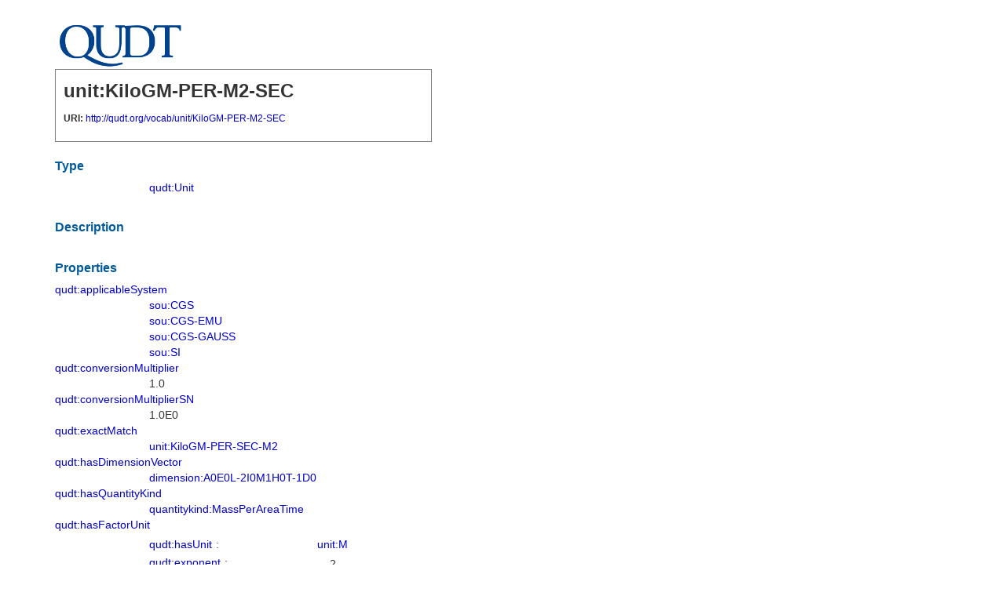

--- FILE ---
content_type: text/html
request_url: https://qudt.org/vocab/unit/KiloGM-PER-M2-SEC
body_size: 6297
content:
<!DOCTYPE html>
<html>
    <head>
        <META http-equiv="Content-Type" content="text/html; charset=utf-8">
        <meta content="lmdoc:Pages" name="manifest-start">
        <meta content="TopQuadrant" name="author">
        <meta content="TopBraid,RDF,OWL,SPARQL,SPIN,SWP,SPARQLMotion,LinkedData" name="keywords">
        <meta content="Generated from RDF/OWL by TopBraid SWP on 2025-12-16T14:09:09.363-05:00" name="description">
        <link href="https://qudt.org/linkedmodels.org/vaem/css/lm.css" rel="stylesheet" type="text/css">
        <link href="https://qudt.org/linkedmodels.org/assets/css/swa.css" rel="stylesheet" type="text/css">
        <link href="https://qudt.org/linkedmodels.org/assets/lib/jquery-ui/jquery-ui.css" rel="stylesheet" type="text/css">
        <link href="https://qudt.org/linkedmodels.org/assets/lib/contextmenu/jquery.contextMenu.css" rel="stylesheet" type="text/css">
        <link href="https://qudt.org/linkedmodels.org/assets/lib/bootstrap/css/bootstrap.min.css" rel="stylesheet" type="text/css">
        <link href="https://qudt.org/linkedmodels.org/assets/lib/jqplot/css/jquery.jqplot.min.css" rel="stylesheet" type="text/css">
        <script src="https://qudt.org/linkedmodels.org/assets/lib/jquery/jquery.js"></script><script src="https://qudt.org/linkedmodels.org/assets/lib/chosen/chosen.jquery.min.js"></script><script src="https://qudt.org/linkedmodels.org/assets/lib/bootstrap/js/bootstrap.min.js"></script><script src="https://qudt.org/linkedmodels.org/assets/lib/contextmenu/jquery.contextMenu.js"></script><script src="https://qudt.org/linkedmodels.org/assets/lib/deparam/jquery-deparam.js"></script><script src="https://qudt.org/linkedmodels.org/assets/lib/hotkeys/jquery.hotkeys.js"></script><script src="https://qudt.org/linkedmodels.org/assets/lib/jqgrid/js/i18n/grid.locale-en.js"></script><script src="https://qudt.org/linkedmodels.org/assets/lib/jqgrid/js/jquery.jqGrid.min.js"></script><script src="https://qudt.org/linkedmodels.org/assets/lib/jqplot/js/jquery.jqplot.min.js"></script><script src="https://qudt.org/linkedmodels.org/assets/lib/jquery-cookie/jquery.cookie.js"></script><script src="https://qudt.org/linkedmodels.org/assets/lib/jquery-layout/jquery.layout.js"></script><script src="https://qudt.org/linkedmodels.org/assets/lib/jquery-ui/jquery-ui.js"></script><script src="https://qudt.org/linkedmodels.org/vaem/js/lm.js" type="text/javascript"></script><script>$.jqplot.config.enablePlugins = true;</script><script src="https://qudt.org/linkedmodels.org/assets/lib/openajax/OpenAjax.js" type="text/javascript"></script><script src="https://qudt.org/linkedmodels.org/assets/js/swa.js" type="text/javascript"></script><script src="https://qudt.org/linkedmodels.org/assets/js/dagre.js" type="text/javascript"></script><script>window.MathJax = {
            tex: {
                inlineMath: [['$', '$'], ['\\(', '\\)']]
            }
        };</script><script src="https://cdn.jsdelivr.net/npm/mathjax@3/es5/tex-mml-chtml.js"></script>
        <meta content="lmdoc:Pages" name="manifest-end">
        <meta content="lmdoc:Instance" name="manifest-start">
        <meta content="lmdoc:Instance" name="manifest-end">
    </head>
    <body>
        <div id="content_container">
            <div>
                <img height="60px" src="https://qudt.org/linkedmodels.org/assets/lib/lm/images/logos/qudt_logo-300x110.png">
            </div>
            <div class="lm-header-box">
                <p class="size-24">
                    <strong>unit:KiloGM-PER-M2-SEC</strong>
                </p>
                <p class="size-12">
                    <strong>URI:&nbsp;</strong><a href="http://qudt.org/vocab/unit/KiloGM-PER-M2-SEC">http://qudt.org/vocab/unit/KiloGM-PER-M2-SEC</a>
                </p>
            </div>
            <div style="margin: 20px;  0;"></div>
            <div class="swa-sub-title">Type</div>
            <dd class="size-14">
                <div class="lmdoc-object-row">
                    <div>
                        <div class="lmdoc-object-widget">
                            <div class="pb20px" style="padding-left:120px;" title="http://qudt.org/schema/qudt/Unit">
                                <div>
                                    <a href="http://qudt.org/schema/qudt/Unit" target="lm-reference-link-page">qudt:Unit</a>
                                    <div class="clear-both"></div>
                                </div>
                            </div>
                        </div>
                    </div>
                    <div class="clear-both"></div>
                </div>
                <div id="uniqueId11674" uistate="_base=urn%3Ax-union%3Ahttp%253A%252F%252Frdfex.org%252FwithImports%253Furi%253Dhttp%253A%252F%252Fqudt.org%252F3.1.9%252Fcollection%252Fdocgen%3Ahttp%253A%252F%252Frdfex.org%252FwithImports%253Furi%253Dhttp%253A%252F%252Fuispin.org%252Fui%2523tempGraph%3Ahttp%253A%252F%252Frdfex.org%252FwithImports%253Furi%253Dhttp%253A%252F%252Fwww.linkedmodel.org%252F1.1%252Fswp%252Flmdoc&amp;_contextgraph=%3Chttp%3A%2F%2Fqudt.org%2F3.1.9%2Fcollection%2Fdocgen%3E&amp;_scopegraph=%3Chttp%3A%2F%2Fqudt.org%2F3.1.9%2Fcollection%2Fdocgen%3E&amp;_scopeid=%22uniqueId11674%22&amp;_scopelimit=50&amp;_scopeoffset=0&amp;_scopepredicate=%3Chttp%3A%2F%2Fwww.w3.org%2F1999%2F02%2F22-rdf-syntax-ns%23type%3E&amp;_scoperowCount=1&amp;_scopers=%3Curn%3Ax%3Asprn-15906-1x1%3E&amp;_scopesubject=%3Chttp%3A%2F%2Fqudt.org%2Fvocab%2Funit%2FKiloGM-PER-M2-SEC%3E&amp;_view=%401cd1c55b53a178249ceb2b0dec7e97ad"></div>
            </dd>
            <div style="margin: 30px;  0;"></div>
            <div class="swa-sub-title">Description</div>
            <p class="lm-para"></p>
            <div style="margin: 30px;  0;"></div>
            <div>
                <div class="swa-sub-title">Properties</div>
                <div class="lm-row">
                    <div>
                        <a href="http://qudt.org/schema/qudt/applicableSystem" target="lm-reference-link-page">qudt:applicableSystem</a>
                        <div class="clear-both"></div>
                    </div>
                    <div class="lmdoc-object-row">
                        <div>
                            <div class="lmdoc-object-widget">
                                <div class="pb20px" style="padding-left:120px;" title="http://qudt.org/vocab/sou/CGS">
                                    <div>
                                        <a href="http://qudt.org/vocab/sou/CGS" target="lm-reference-link-page">sou:CGS</a>
                                        <div class="clear-both"></div>
                                    </div>
                                </div>
                            </div>
                        </div>
                        <div class="clear-both"></div>
                    </div>
                    <div class="lmdoc-object-row">
                        <div>
                            <div class="lmdoc-object-widget">
                                <div class="pb20px" style="padding-left:120px;" title="http://qudt.org/vocab/sou/CGS-EMU">
                                    <div>
                                        <a href="http://qudt.org/vocab/sou/CGS-EMU" target="lm-reference-link-page">sou:CGS-EMU</a>
                                        <div class="clear-both"></div>
                                    </div>
                                </div>
                            </div>
                        </div>
                        <div class="clear-both"></div>
                    </div>
                    <div class="lmdoc-object-row">
                        <div>
                            <div class="lmdoc-object-widget">
                                <div class="pb20px" style="padding-left:120px;" title="http://qudt.org/vocab/sou/CGS-GAUSS">
                                    <div>
                                        <a href="http://qudt.org/vocab/sou/CGS-GAUSS" target="lm-reference-link-page">sou:CGS-GAUSS</a>
                                        <div class="clear-both"></div>
                                    </div>
                                </div>
                            </div>
                        </div>
                        <div class="clear-both"></div>
                    </div>
                    <div class="lmdoc-object-row">
                        <div>
                            <div class="lmdoc-object-widget">
                                <div class="pb20px" style="padding-left:120px;" title="http://qudt.org/vocab/sou/SI">
                                    <div>
                                        <a href="http://qudt.org/vocab/sou/SI" target="lm-reference-link-page">sou:SI</a>
                                        <div class="clear-both"></div>
                                    </div>
                                </div>
                            </div>
                        </div>
                        <div class="clear-both"></div>
                    </div>
                    <div id="uniqueId11675" uistate="_base=urn%3Ax-union%3Ahttp%253A%252F%252Frdfex.org%252FwithImports%253Furi%253Dhttp%253A%252F%252Fqudt.org%252F3.1.9%252Fcollection%252Fdocgen%3Ahttp%253A%252F%252Frdfex.org%252FwithImports%253Furi%253Dhttp%253A%252F%252Fuispin.org%252Fui%2523tempGraph%3Ahttp%253A%252F%252Frdfex.org%252FwithImports%253Furi%253Dhttp%253A%252F%252Fwww.linkedmodel.org%252F1.1%252Fswp%252Flmdoc&amp;_contextgraph=%3Chttp%3A%2F%2Fqudt.org%2F3.1.9%2Fcollection%2Fdocgen%3E&amp;_scopeid=%22uniqueId11675%22&amp;_scopelimit=50&amp;_scopeoffset=0&amp;_scopepredicate=%3Chttp%3A%2F%2Fqudt.org%2Fschema%2Fqudt%2FapplicableSystem%3E&amp;_scoperowCount=4&amp;_scopers=%3Curn%3Ax%3Asprn-15908-4x1%3E&amp;_scopesubject=%3Chttp%3A%2F%2Fqudt.org%2Fvocab%2Funit%2FKiloGM-PER-M2-SEC%3E&amp;_view=%401cd1c55b53a178249ceb2b0dec7e97ad"></div>
                </div>
                <div class="lm-row">
                    <div>
                        <a href="http://qudt.org/schema/qudt/conversionMultiplier" target="lm-reference-link-page">qudt:conversionMultiplier</a>
                        <div class="clear-both"></div>
                    </div>
                    <div class="lmdoc-object-row">
                        <div>
                            <div class="lmdoc-object-widget">
                                <div class="pb20px" style="padding-left:120px;" title="1.0">
                                    <div class="pl40px pr10px float-left"></div>
                                    <div class="float-left">1.0</div>
                                    <div class="clear-both"></div>
                                </div>
                            </div>
                        </div>
                        <div class="clear-both"></div>
                    </div>
                    <div id="uniqueId11676" uistate="_base=urn%3Ax-union%3Ahttp%253A%252F%252Frdfex.org%252FwithImports%253Furi%253Dhttp%253A%252F%252Fqudt.org%252F3.1.9%252Fcollection%252Fdocgen%3Ahttp%253A%252F%252Frdfex.org%252FwithImports%253Furi%253Dhttp%253A%252F%252Fuispin.org%252Fui%2523tempGraph%3Ahttp%253A%252F%252Frdfex.org%252FwithImports%253Furi%253Dhttp%253A%252F%252Fwww.linkedmodel.org%252F1.1%252Fswp%252Flmdoc&amp;_contextgraph=%3Chttp%3A%2F%2Fqudt.org%2F3.1.9%2Fcollection%2Fdocgen%3E&amp;_scopeid=%22uniqueId11676%22&amp;_scopelimit=50&amp;_scopeoffset=0&amp;_scopepredicate=%3Chttp%3A%2F%2Fqudt.org%2Fschema%2Fqudt%2FconversionMultiplier%3E&amp;_scoperowCount=1&amp;_scopers=%3Curn%3Ax%3Asprn-15909-1x1%3E&amp;_scopesubject=%3Chttp%3A%2F%2Fqudt.org%2Fvocab%2Funit%2FKiloGM-PER-M2-SEC%3E&amp;_view=%401cd1c55b53a178249ceb2b0dec7e97ad"></div>
                </div>
                <div class="lm-row">
                    <div>
                        <a href="http://qudt.org/schema/qudt/conversionMultiplierSN" target="lm-reference-link-page">qudt:conversionMultiplierSN</a>
                        <div class="clear-both"></div>
                    </div>
                    <div class="lmdoc-object-row">
                        <div>
                            <div class="lmdoc-object-widget">
                                <div class="pb20px" style="padding-left:120px;" title="1.0E0">
                                    <div class="pl40px pr10px float-left"></div>
                                    <div class="float-left">1.0E0</div>
                                    <div class="clear-both"></div>
                                </div>
                            </div>
                        </div>
                        <div class="clear-both"></div>
                    </div>
                    <div id="uniqueId11677" uistate="_base=urn%3Ax-union%3Ahttp%253A%252F%252Frdfex.org%252FwithImports%253Furi%253Dhttp%253A%252F%252Fqudt.org%252F3.1.9%252Fcollection%252Fdocgen%3Ahttp%253A%252F%252Frdfex.org%252FwithImports%253Furi%253Dhttp%253A%252F%252Fuispin.org%252Fui%2523tempGraph%3Ahttp%253A%252F%252Frdfex.org%252FwithImports%253Furi%253Dhttp%253A%252F%252Fwww.linkedmodel.org%252F1.1%252Fswp%252Flmdoc&amp;_contextgraph=%3Chttp%3A%2F%2Fqudt.org%2F3.1.9%2Fcollection%2Fdocgen%3E&amp;_scopeid=%22uniqueId11677%22&amp;_scopelimit=50&amp;_scopeoffset=0&amp;_scopepredicate=%3Chttp%3A%2F%2Fqudt.org%2Fschema%2Fqudt%2FconversionMultiplierSN%3E&amp;_scoperowCount=1&amp;_scopers=%3Curn%3Ax%3Asprn-15910-1x1%3E&amp;_scopesubject=%3Chttp%3A%2F%2Fqudt.org%2Fvocab%2Funit%2FKiloGM-PER-M2-SEC%3E&amp;_view=%401cd1c55b53a178249ceb2b0dec7e97ad"></div>
                </div>
                <div class="lm-row">
                    <div>
                        <a href="http://qudt.org/schema/qudt/exactMatch" target="lm-reference-link-page">qudt:exactMatch</a>
                        <div class="clear-both"></div>
                    </div>
                    <div class="lmdoc-object-row">
                        <div>
                            <div class="lmdoc-object-widget">
                                <div class="pb20px" style="padding-left:120px;" title="http://qudt.org/vocab/unit/KiloGM-PER-SEC-M2">
                                    <div>
                                        <a href="http://qudt.org/vocab/unit/KiloGM-PER-SEC-M2" target="lm-reference-link-page">unit:KiloGM-PER-SEC-M2</a>
                                        <div class="clear-both"></div>
                                    </div>
                                </div>
                            </div>
                        </div>
                        <div class="clear-both"></div>
                    </div>
                    <div id="uniqueId11678" uistate="_base=urn%3Ax-union%3Ahttp%253A%252F%252Frdfex.org%252FwithImports%253Furi%253Dhttp%253A%252F%252Fqudt.org%252F3.1.9%252Fcollection%252Fdocgen%3Ahttp%253A%252F%252Frdfex.org%252FwithImports%253Furi%253Dhttp%253A%252F%252Fuispin.org%252Fui%2523tempGraph%3Ahttp%253A%252F%252Frdfex.org%252FwithImports%253Furi%253Dhttp%253A%252F%252Fwww.linkedmodel.org%252F1.1%252Fswp%252Flmdoc&amp;_contextgraph=%3Chttp%3A%2F%2Fqudt.org%2F3.1.9%2Fcollection%2Fdocgen%3E&amp;_scopeid=%22uniqueId11678%22&amp;_scopelimit=50&amp;_scopeoffset=0&amp;_scopepredicate=%3Chttp%3A%2F%2Fqudt.org%2Fschema%2Fqudt%2FexactMatch%3E&amp;_scoperowCount=1&amp;_scopers=%3Curn%3Ax%3Asprn-15911-1x1%3E&amp;_scopesubject=%3Chttp%3A%2F%2Fqudt.org%2Fvocab%2Funit%2FKiloGM-PER-M2-SEC%3E&amp;_view=%401cd1c55b53a178249ceb2b0dec7e97ad"></div>
                </div>
                <div class="lm-row">
                    <div>
                        <a href="http://qudt.org/schema/qudt/hasDimensionVector" target="lm-reference-link-page">qudt:hasDimensionVector</a>
                        <div class="clear-both"></div>
                    </div>
                    <div class="lmdoc-object-row">
                        <div>
                            <div class="lmdoc-object-widget">
                                <div class="pb20px" style="padding-left:120px;" title="http://qudt.org/vocab/dimensionvector/A0E0L-2I0M1H0T-1D0">
                                    <div>
                                        <a href="http://qudt.org/vocab/dimensionvector/A0E0L-2I0M1H0T-1D0" target="lm-reference-link-page">dimension:A0E0L-2I0M1H0T-1D0</a>
                                        <div class="clear-both"></div>
                                    </div>
                                </div>
                            </div>
                        </div>
                        <div class="clear-both"></div>
                    </div>
                    <div id="uniqueId11679" uistate="_base=urn%3Ax-union%3Ahttp%253A%252F%252Frdfex.org%252FwithImports%253Furi%253Dhttp%253A%252F%252Fqudt.org%252F3.1.9%252Fcollection%252Fdocgen%3Ahttp%253A%252F%252Frdfex.org%252FwithImports%253Furi%253Dhttp%253A%252F%252Fuispin.org%252Fui%2523tempGraph%3Ahttp%253A%252F%252Frdfex.org%252FwithImports%253Furi%253Dhttp%253A%252F%252Fwww.linkedmodel.org%252F1.1%252Fswp%252Flmdoc&amp;_contextgraph=%3Chttp%3A%2F%2Fqudt.org%2F3.1.9%2Fcollection%2Fdocgen%3E&amp;_scopeid=%22uniqueId11679%22&amp;_scopelimit=50&amp;_scopeoffset=0&amp;_scopepredicate=%3Chttp%3A%2F%2Fqudt.org%2Fschema%2Fqudt%2FhasDimensionVector%3E&amp;_scoperowCount=1&amp;_scopers=%3Curn%3Ax%3Asprn-15912-1x1%3E&amp;_scopesubject=%3Chttp%3A%2F%2Fqudt.org%2Fvocab%2Funit%2FKiloGM-PER-M2-SEC%3E&amp;_view=%401cd1c55b53a178249ceb2b0dec7e97ad"></div>
                </div>
                <div class="lm-row">
                    <div>
                        <a href="http://qudt.org/schema/qudt/hasQuantityKind" target="lm-reference-link-page">qudt:hasQuantityKind</a>
                        <div class="clear-both"></div>
                    </div>
                    <div class="lmdoc-object-row">
                        <div>
                            <div class="lmdoc-object-widget">
                                <div class="pb20px" style="padding-left:120px;" title="http://qudt.org/vocab/quantitykind/MassPerAreaTime">
                                    <div>
                                        <a href="http://qudt.org/vocab/quantitykind/MassPerAreaTime" target="lm-reference-link-page">quantitykind:MassPerAreaTime</a>
                                        <div class="clear-both"></div>
                                    </div>
                                </div>
                            </div>
                        </div>
                        <div class="clear-both"></div>
                    </div>
                    <div id="uniqueId11680" uistate="_base=urn%3Ax-union%3Ahttp%253A%252F%252Frdfex.org%252FwithImports%253Furi%253Dhttp%253A%252F%252Fqudt.org%252F3.1.9%252Fcollection%252Fdocgen%3Ahttp%253A%252F%252Frdfex.org%252FwithImports%253Furi%253Dhttp%253A%252F%252Fuispin.org%252Fui%2523tempGraph%3Ahttp%253A%252F%252Frdfex.org%252FwithImports%253Furi%253Dhttp%253A%252F%252Fwww.linkedmodel.org%252F1.1%252Fswp%252Flmdoc&amp;_contextgraph=%3Chttp%3A%2F%2Fqudt.org%2F3.1.9%2Fcollection%2Fdocgen%3E&amp;_scopeid=%22uniqueId11680%22&amp;_scopelimit=50&amp;_scopeoffset=0&amp;_scopepredicate=%3Chttp%3A%2F%2Fqudt.org%2Fschema%2Fqudt%2FhasQuantityKind%3E&amp;_scoperowCount=1&amp;_scopers=%3Curn%3Ax%3Asprn-15913-1x1%3E&amp;_scopesubject=%3Chttp%3A%2F%2Fqudt.org%2Fvocab%2Funit%2FKiloGM-PER-M2-SEC%3E&amp;_view=%401cd1c55b53a178249ceb2b0dec7e97ad"></div>
                </div>
                <div class="lm-row">
                    <div>
                        <a href="http://qudt.org/schema/qudt/hasFactorUnit" target="lm-reference-link-page">qudt:hasFactorUnit</a>
                        <div class="clear-both"></div>
                    </div>
                    <div class="lmdoc-object-row">
                        <div>
                            <div class="lmdoc-object-widget">
                                <div class="pb20px" style="padding-left:120px;">
                                    <div class="swa-shifted-label">
                                        <div class="lmdoc-object-row">
                                            <div class="lmdoc-object-row" style="display: flex; flex-direction: row; align-items: center; white-space: nowrap; overflow: hidden; text-overflow: ellipsis;">
                                                <span class="lmdoc-property-label" style="display: inline-block; margin-right: 5px;">
                                                    <div>
                                                        <a href="http://qudt.org/schema/qudt/hasUnit" target="lm-reference-link-page">qudt:hasUnit</a>
                                                        <div class="clear-both"></div>
                                                    </div>
                                                </span><span style="display: inline-block; margin-right: 5px;">: </span><span style="display: inline-block; flex: 1;">
                                                    <div class="lmdoc-object-widget">
                                                        <div class="pb20px" style="padding-left:120px;" title="http://qudt.org/vocab/unit/M">
                                                            <div>
                                                                <a href="http://qudt.org/vocab/unit/M" target="lm-reference-link-page">unit:M</a>
                                                                <div class="clear-both"></div>
                                                            </div>
                                                        </div>
                                                    </div>
                                                </span>
                                            </div>
                                            <div class="lmdoc-object-row" style="display: flex; flex-direction: row; align-items: center; white-space: nowrap; overflow: hidden; text-overflow: ellipsis;">
                                                <span class="lmdoc-property-label" style="display: inline-block; margin-right: 5px;">
                                                    <div>
                                                        <a href="http://qudt.org/schema/qudt/exponent" target="lm-reference-link-page">qudt:exponent</a>
                                                        <div class="clear-both"></div>
                                                    </div>
                                                </span><span style="display: inline-block; margin-right: 5px;">: </span><span style="display: inline-block; flex: 1;">
                                                    <div class="lmdoc-object-widget">
                                                        <div class="pb20px" style="padding-left:120px;" title="-2">
                                                            <div class="swa-shifted-label">-2</div>
                                                        </div>
                                                    </div>
                                                </span>
                                            </div>
                                        </div>
                                    </div>
                                </div>
                            </div>
                        </div>
                        <div class="clear-both"></div>
                    </div>
                    <div class="lmdoc-object-row">
                        <div>
                            <div class="lmdoc-object-widget">
                                <div class="pb20px" style="padding-left:120px;">
                                    <div class="swa-shifted-label">
                                        <div class="lmdoc-object-row">
                                            <div class="lmdoc-object-row" style="display: flex; flex-direction: row; align-items: center; white-space: nowrap; overflow: hidden; text-overflow: ellipsis;">
                                                <span class="lmdoc-property-label" style="display: inline-block; margin-right: 5px;">
                                                    <div>
                                                        <a href="http://qudt.org/schema/qudt/hasUnit" target="lm-reference-link-page">qudt:hasUnit</a>
                                                        <div class="clear-both"></div>
                                                    </div>
                                                </span><span style="display: inline-block; margin-right: 5px;">: </span><span style="display: inline-block; flex: 1;">
                                                    <div class="lmdoc-object-widget">
                                                        <div class="pb20px" style="padding-left:120px;" title="http://qudt.org/vocab/unit/SEC">
                                                            <div>
                                                                <a href="http://qudt.org/vocab/unit/SEC" target="lm-reference-link-page">unit:SEC</a>
                                                                <div class="clear-both"></div>
                                                            </div>
                                                        </div>
                                                    </div>
                                                </span>
                                            </div>
                                            <div class="lmdoc-object-row" style="display: flex; flex-direction: row; align-items: center; white-space: nowrap; overflow: hidden; text-overflow: ellipsis;">
                                                <span class="lmdoc-property-label" style="display: inline-block; margin-right: 5px;">
                                                    <div>
                                                        <a href="http://qudt.org/schema/qudt/exponent" target="lm-reference-link-page">qudt:exponent</a>
                                                        <div class="clear-both"></div>
                                                    </div>
                                                </span><span style="display: inline-block; margin-right: 5px;">: </span><span style="display: inline-block; flex: 1;">
                                                    <div class="lmdoc-object-widget">
                                                        <div class="pb20px" style="padding-left:120px;" title="-1">
                                                            <div class="swa-shifted-label">-1</div>
                                                        </div>
                                                    </div>
                                                </span>
                                            </div>
                                        </div>
                                    </div>
                                </div>
                            </div>
                        </div>
                        <div class="clear-both"></div>
                    </div>
                    <div class="lmdoc-object-row">
                        <div>
                            <div class="lmdoc-object-widget">
                                <div class="pb20px" style="padding-left:120px;">
                                    <div class="swa-shifted-label">
                                        <div class="lmdoc-object-row">
                                            <div class="lmdoc-object-row" style="display: flex; flex-direction: row; align-items: center; white-space: nowrap; overflow: hidden; text-overflow: ellipsis;">
                                                <span class="lmdoc-property-label" style="display: inline-block; margin-right: 5px;">
                                                    <div>
                                                        <a href="http://qudt.org/schema/qudt/hasUnit" target="lm-reference-link-page">qudt:hasUnit</a>
                                                        <div class="clear-both"></div>
                                                    </div>
                                                </span><span style="display: inline-block; margin-right: 5px;">: </span><span style="display: inline-block; flex: 1;">
                                                    <div class="lmdoc-object-widget">
                                                        <div class="pb20px" style="padding-left:120px;" title="http://qudt.org/vocab/unit/KiloGM">
                                                            <div>
                                                                <a href="http://qudt.org/vocab/unit/KiloGM" target="lm-reference-link-page">unit:KiloGM</a>
                                                                <div class="clear-both"></div>
                                                            </div>
                                                        </div>
                                                    </div>
                                                </span>
                                            </div>
                                            <div class="lmdoc-object-row" style="display: flex; flex-direction: row; align-items: center; white-space: nowrap; overflow: hidden; text-overflow: ellipsis;">
                                                <span class="lmdoc-property-label" style="display: inline-block; margin-right: 5px;">
                                                    <div>
                                                        <a href="http://qudt.org/schema/qudt/exponent" target="lm-reference-link-page">qudt:exponent</a>
                                                        <div class="clear-both"></div>
                                                    </div>
                                                </span><span style="display: inline-block; margin-right: 5px;">: </span><span style="display: inline-block; flex: 1;">
                                                    <div class="lmdoc-object-widget">
                                                        <div class="pb20px" style="padding-left:120px;" title="1">
                                                            <div class="swa-shifted-label">1</div>
                                                        </div>
                                                    </div>
                                                </span>
                                            </div>
                                        </div>
                                    </div>
                                </div>
                            </div>
                        </div>
                        <div class="clear-both"></div>
                    </div>
                    <div id="uniqueId11681" uistate="_base=urn%3Ax-union%3Ahttp%253A%252F%252Frdfex.org%252FwithImports%253Furi%253Dhttp%253A%252F%252Fqudt.org%252F3.1.9%252Fcollection%252Fdocgen%3Ahttp%253A%252F%252Frdfex.org%252FwithImports%253Furi%253Dhttp%253A%252F%252Fuispin.org%252Fui%2523tempGraph%3Ahttp%253A%252F%252Frdfex.org%252FwithImports%253Furi%253Dhttp%253A%252F%252Fwww.linkedmodel.org%252F1.1%252Fswp%252Flmdoc&amp;_contextgraph=%3Chttp%3A%2F%2Fqudt.org%2F3.1.9%2Fcollection%2Fdocgen%3E&amp;_scopeid=%22uniqueId11681%22&amp;_scopelimit=50&amp;_scopeoffset=0&amp;_scopepredicate=%3Chttp%3A%2F%2Fqudt.org%2Fschema%2Fqudt%2FhasFactorUnit%3E&amp;_scoperowCount=3&amp;_scopers=%3Curn%3Ax%3Asprn-15914-3x1%3E&amp;_scopesubject=%3Chttp%3A%2F%2Fqudt.org%2Fvocab%2Funit%2FKiloGM-PER-M2-SEC%3E&amp;_view=%401cd1c55b53a178249ceb2b0dec7e97ad"></div>
                </div>
                <div class="lm-row">
                    <div>
                        <a href="http://qudt.org/schema/qudt/symbol" target="lm-reference-link-page">qudt:symbol</a>
                        <div class="clear-both"></div>
                    </div>
                    <div class="lmdoc-object-row">
                        <div>
                            <div class="lmdoc-object-widget">
                                <div class="pb20px" style="padding-left:120px;" title="kg/(m&sup2;&middot;s)">
                                    <div class="pl40px pr10px float-left"></div>
                                    <div class="float-left">kg/(m&sup2;&middot;s)</div>
                                    <div class="clear-both"></div>
                                </div>
                            </div>
                        </div>
                        <div class="clear-both"></div>
                    </div>
                    <div id="uniqueId11682" uistate="_base=urn%3Ax-union%3Ahttp%253A%252F%252Frdfex.org%252FwithImports%253Furi%253Dhttp%253A%252F%252Fqudt.org%252F3.1.9%252Fcollection%252Fdocgen%3Ahttp%253A%252F%252Frdfex.org%252FwithImports%253Furi%253Dhttp%253A%252F%252Fuispin.org%252Fui%2523tempGraph%3Ahttp%253A%252F%252Frdfex.org%252FwithImports%253Furi%253Dhttp%253A%252F%252Fwww.linkedmodel.org%252F1.1%252Fswp%252Flmdoc&amp;_contextgraph=%3Chttp%3A%2F%2Fqudt.org%2F3.1.9%2Fcollection%2Fdocgen%3E&amp;_scopeid=%22uniqueId11682%22&amp;_scopelimit=50&amp;_scopeoffset=0&amp;_scopepredicate=%3Chttp%3A%2F%2Fqudt.org%2Fschema%2Fqudt%2Fsymbol%3E&amp;_scoperowCount=1&amp;_scopers=%3Curn%3Ax%3Asprn-15918-1x1%3E&amp;_scopesubject=%3Chttp%3A%2F%2Fqudt.org%2Fvocab%2Funit%2FKiloGM-PER-M2-SEC%3E&amp;_view=%401cd1c55b53a178249ceb2b0dec7e97ad"></div>
                </div>
                <div class="lm-row">
                    <div>
                        <a href="http://www.w3.org/1999/02/22-rdf-syntax-ns#type" target="lm-reference-link-page">rdf:type</a>
                        <div class="clear-both"></div>
                    </div>
                    <div class="lmdoc-object-row">
                        <div>
                            <div class="lmdoc-object-widget">
                                <div class="pb20px" style="padding-left:120px;" title="http://qudt.org/schema/qudt/Unit">
                                    <div>
                                        <a href="http://qudt.org/schema/qudt/Unit" target="lm-reference-link-page">qudt:Unit</a>
                                        <div class="clear-both"></div>
                                    </div>
                                </div>
                            </div>
                        </div>
                        <div class="clear-both"></div>
                    </div>
                    <div id="uniqueId11683" uistate="_base=urn%3Ax-union%3Ahttp%253A%252F%252Frdfex.org%252FwithImports%253Furi%253Dhttp%253A%252F%252Fqudt.org%252F3.1.9%252Fcollection%252Fdocgen%3Ahttp%253A%252F%252Frdfex.org%252FwithImports%253Furi%253Dhttp%253A%252F%252Fuispin.org%252Fui%2523tempGraph%3Ahttp%253A%252F%252Frdfex.org%252FwithImports%253Furi%253Dhttp%253A%252F%252Fwww.linkedmodel.org%252F1.1%252Fswp%252Flmdoc&amp;_contextgraph=%3Chttp%3A%2F%2Fqudt.org%2F3.1.9%2Fcollection%2Fdocgen%3E&amp;_scopeid=%22uniqueId11683%22&amp;_scopelimit=50&amp;_scopeoffset=0&amp;_scopepredicate=%3Chttp%3A%2F%2Fwww.w3.org%2F1999%2F02%2F22-rdf-syntax-ns%23type%3E&amp;_scoperowCount=1&amp;_scopers=%3Curn%3Ax%3Asprn-15919-1x1%3E&amp;_scopesubject=%3Chttp%3A%2F%2Fqudt.org%2Fvocab%2Funit%2FKiloGM-PER-M2-SEC%3E&amp;_view=%401cd1c55b53a178249ceb2b0dec7e97ad"></div>
                </div>
                <div class="lm-row">
                    <div>
                        <a href="http://qudt.org/schema/qudt/ucumCode" target="lm-reference-link-page">qudt:ucumCode</a>
                        <div class="clear-both"></div>
                    </div>
                    <div class="lmdoc-object-row">
                        <div>
                            <div class="lmdoc-object-widget">
                                <div class="pb20px" style="padding-left:120px;" title="kg.m-2.s-1">
                                    <div class="pl40px pr10px float-left"></div>
                                    <div class="float-left">kg.m-2.s-1</div>
                                    <div class="clear-both"></div>
                                </div>
                            </div>
                        </div>
                        <div class="clear-both"></div>
                    </div>
                    <div id="uniqueId11684" uistate="_base=urn%3Ax-union%3Ahttp%253A%252F%252Frdfex.org%252FwithImports%253Furi%253Dhttp%253A%252F%252Fqudt.org%252F3.1.9%252Fcollection%252Fdocgen%3Ahttp%253A%252F%252Frdfex.org%252FwithImports%253Furi%253Dhttp%253A%252F%252Fuispin.org%252Fui%2523tempGraph%3Ahttp%253A%252F%252Frdfex.org%252FwithImports%253Furi%253Dhttp%253A%252F%252Fwww.linkedmodel.org%252F1.1%252Fswp%252Flmdoc&amp;_contextgraph=%3Chttp%3A%2F%2Fqudt.org%2F3.1.9%2Fcollection%2Fdocgen%3E&amp;_scopeid=%22uniqueId11684%22&amp;_scopelimit=50&amp;_scopeoffset=0&amp;_scopepredicate=%3Chttp%3A%2F%2Fqudt.org%2Fschema%2Fqudt%2FucumCode%3E&amp;_scoperowCount=1&amp;_scopers=%3Curn%3Ax%3Asprn-15920-1x1%3E&amp;_scopesubject=%3Chttp%3A%2F%2Fqudt.org%2Fvocab%2Funit%2FKiloGM-PER-M2-SEC%3E&amp;_view=%401cd1c55b53a178249ceb2b0dec7e97ad"></div>
                </div>
                <div class="lm-row">
                    <div>
                        <a href="http://qudt.org/schema/qudt/uneceCommonCode" target="lm-reference-link-page">qudt:uneceCommonCode</a>
                        <div class="clear-both"></div>
                    </div>
                    <div class="lmdoc-object-row">
                        <div>
                            <div class="lmdoc-object-widget">
                                <div class="pb20px" style="padding-left:120px;" title="H56">
                                    <div class="pl40px pr10px float-left"></div>
                                    <div class="float-left">H56</div>
                                    <div class="clear-both"></div>
                                </div>
                            </div>
                        </div>
                        <div class="clear-both"></div>
                    </div>
                    <div id="uniqueId11685" uistate="_base=urn%3Ax-union%3Ahttp%253A%252F%252Frdfex.org%252FwithImports%253Furi%253Dhttp%253A%252F%252Fqudt.org%252F3.1.9%252Fcollection%252Fdocgen%3Ahttp%253A%252F%252Frdfex.org%252FwithImports%253Furi%253Dhttp%253A%252F%252Fuispin.org%252Fui%2523tempGraph%3Ahttp%253A%252F%252Frdfex.org%252FwithImports%253Furi%253Dhttp%253A%252F%252Fwww.linkedmodel.org%252F1.1%252Fswp%252Flmdoc&amp;_contextgraph=%3Chttp%3A%2F%2Fqudt.org%2F3.1.9%2Fcollection%2Fdocgen%3E&amp;_scopeid=%22uniqueId11685%22&amp;_scopelimit=50&amp;_scopeoffset=0&amp;_scopepredicate=%3Chttp%3A%2F%2Fqudt.org%2Fschema%2Fqudt%2FuneceCommonCode%3E&amp;_scoperowCount=1&amp;_scopers=%3Curn%3Ax%3Asprn-15921-1x1%3E&amp;_scopesubject=%3Chttp%3A%2F%2Fqudt.org%2Fvocab%2Funit%2FKiloGM-PER-M2-SEC%3E&amp;_view=%401cd1c55b53a178249ceb2b0dec7e97ad"></div>
                </div>
            </div>
            <div style="margin: 30px;  0;"></div>
            <div>
                <div class="swa-sub-title">Annotations</div>
                <div class="lm-row">
                    <div>
                        <a href="http://www.w3.org/2000/01/rdf-schema#isDefinedBy" target="lm-reference-link-page">rdfs:isDefinedBy</a>
                        <div class="clear-both"></div>
                    </div>
                    <div class="lmdoc-object-row">
                        <div>
                            <div class="lmdoc-object-widget">
                                <div class="pb20px" style="padding-left:120px;" title="http://qudt.org/3.1.9/vocab/unit">
                                    <div>
                                        <a href="http://qudt.org/3.1.9/vocab/unit" target="lm-reference-link-page">&lt;http://qudt.org/3.1.9/vocab/unit&gt;</a>
                                        <div class="clear-both"></div>
                                    </div>
                                </div>
                            </div>
                        </div>
                        <div class="clear-both"></div>
                    </div>
                    <div id="uniqueId11686" uistate="_base=urn%3Ax-union%3Ahttp%253A%252F%252Frdfex.org%252FwithImports%253Furi%253Dhttp%253A%252F%252Fqudt.org%252F3.1.9%252Fcollection%252Fdocgen%3Ahttp%253A%252F%252Frdfex.org%252FwithImports%253Furi%253Dhttp%253A%252F%252Fuispin.org%252Fui%2523tempGraph%3Ahttp%253A%252F%252Frdfex.org%252FwithImports%253Furi%253Dhttp%253A%252F%252Fwww.linkedmodel.org%252F1.1%252Fswp%252Flmdoc&amp;_contextgraph=%3Chttp%3A%2F%2Fqudt.org%2F3.1.9%2Fcollection%2Fdocgen%3E&amp;_scopeid=%22uniqueId11686%22&amp;_scopelimit=50&amp;_scopeoffset=0&amp;_scopepredicate=%3Chttp%3A%2F%2Fwww.w3.org%2F2000%2F01%2Frdf-schema%23isDefinedBy%3E&amp;_scoperowCount=1&amp;_scopers=%3Curn%3Ax%3Asprn-15923-1x1%3E&amp;_scopesubject=%3Chttp%3A%2F%2Fqudt.org%2Fvocab%2Funit%2FKiloGM-PER-M2-SEC%3E&amp;_view=%401cd1c55b53a178249ceb2b0dec7e97ad"></div>
                </div>
                <div class="lm-row">
                    <div>
                        <a href="http://www.w3.org/2000/01/rdf-schema#label" target="lm-reference-link-page">rdfs:label</a>
                        <div class="clear-both"></div>
                    </div>
                    <div class="lmdoc-object-row">
                        <div>
                            <div class="lmdoc-object-widget">
                                <div class="pb20px" style="padding-left:120px;" title="Chiliogramma per Metrum Quadratum Secundum">
                                    <div class="pl40px pr10px float-left"></div>
                                    <div class="float-left">
                                        Chiliogramma per Metrum Quadratum Secundum<span class="swa-lang">(la)</span>
                                    </div>
                                    <div class="clear-both"></div>
                                </div>
                            </div>
                        </div>
                        <div class="clear-both"></div>
                    </div>
                    <div class="lmdoc-object-row">
                        <div>
                            <div class="lmdoc-object-widget">
                                <div class="pb20px" style="padding-left:120px;" title="Chilogrammo per Metro Quadrato Secondo">
                                    <div class="pl40px pr10px float-left"></div>
                                    <div class="float-left">
                                        Chilogrammo per Metro Quadrato Secondo<span class="swa-lang">(it)</span>
                                    </div>
                                    <div class="clear-both"></div>
                                </div>
                            </div>
                        </div>
                        <div class="clear-both"></div>
                    </div>
                    <div class="lmdoc-object-row">
                        <div>
                            <div class="lmdoc-object-widget">
                                <div class="pb20px" style="padding-left:120px;" title="Kilogram na Kvadratni Meter Sekunda">
                                    <div class="pl40px pr10px float-left"></div>
                                    <div class="float-left">
                                        Kilogram na Kvadratni Meter Sekunda<span class="swa-lang">(sl)</span>
                                    </div>
                                    <div class="clear-both"></div>
                                </div>
                            </div>
                        </div>
                        <div class="clear-both"></div>
                    </div>
                    <div class="lmdoc-object-row">
                        <div>
                            <div class="lmdoc-object-widget">
                                <div class="pb20px" style="padding-left:120px;" title="Kilogram na Metr Kwadratowy Sekunda">
                                    <div class="pl40px pr10px float-left"></div>
                                    <div class="float-left">
                                        Kilogram na Metr Kwadratowy Sekunda<span class="swa-lang">(pl)</span>
                                    </div>
                                    <div class="clear-both"></div>
                                </div>
                            </div>
                        </div>
                        <div class="clear-both"></div>
                    </div>
                    <div class="lmdoc-object-row">
                        <div>
                            <div class="lmdoc-object-widget">
                                <div class="pb20px" style="padding-left:120px;" title="Kilogram na Čtverečn&iacute; Metr Sekunda">
                                    <div class="pl40px pr10px float-left"></div>
                                    <div class="float-left">
                                        Kilogram na Čtverečn&iacute; Metr Sekunda<span class="swa-lang">(cs)</span>
                                    </div>
                                    <div class="clear-both"></div>
                                </div>
                            </div>
                        </div>
                        <div class="clear-both"></div>
                    </div>
                    <div class="lmdoc-object-row">
                        <div>
                            <div class="lmdoc-object-widget">
                                <div class="pb20px" style="padding-left:120px;" title="Kilogram pe Metru Pătrat Secundă">
                                    <div class="pl40px pr10px float-left"></div>
                                    <div class="float-left">
                                        Kilogram pe Metru Pătrat Secundă<span class="swa-lang">(ro)</span>
                                    </div>
                                    <div class="clear-both"></div>
                                </div>
                            </div>
                        </div>
                        <div class="clear-both"></div>
                    </div>
                    <div class="lmdoc-object-row">
                        <div>
                            <div class="lmdoc-object-widget">
                                <div class="pb20px" style="padding-left:120px;" title="Kilogram per Meter Persegi Saat">
                                    <div class="pl40px pr10px float-left"></div>
                                    <div class="float-left">
                                        Kilogram per Meter Persegi Saat<span class="swa-lang">(ms)</span>
                                    </div>
                                    <div class="clear-both"></div>
                                </div>
                            </div>
                        </div>
                        <div class="clear-both"></div>
                    </div>
                    <div class="lmdoc-object-row">
                        <div>
                            <div class="lmdoc-object-widget">
                                <div class="pb20px" style="padding-left:120px;" title="Kilogram per Metrekare Saniye">
                                    <div class="pl40px pr10px float-left"></div>
                                    <div class="float-left">
                                        Kilogram per Metrekare Saniye<span class="swa-lang">(tr)</span>
                                    </div>
                                    <div class="clear-both"></div>
                                </div>
                            </div>
                        </div>
                        <div class="clear-both"></div>
                    </div>
                    <div class="lmdoc-object-row">
                        <div>
                            <div class="lmdoc-object-widget">
                                <div class="pb20px" style="padding-left:120px;" title="Kilogram per Square Meter Second">
                                    <div class="pl40px pr10px float-left"></div>
                                    <div class="float-left">
                                        Kilogram per Square Meter Second<span class="swa-lang">(en-US)</span>
                                    </div>
                                    <div class="clear-both"></div>
                                </div>
                            </div>
                        </div>
                        <div class="clear-both"></div>
                    </div>
                    <div class="lmdoc-object-row">
                        <div>
                            <div class="lmdoc-object-widget">
                                <div class="pb20px" style="padding-left:120px;" title="Kilogram per Square Metre Second">
                                    <div class="pl40px pr10px float-left"></div>
                                    <div class="float-left">Kilogram per Square Metre Second</div>
                                    <div class="clear-both"></div>
                                </div>
                            </div>
                        </div>
                        <div class="clear-both"></div>
                    </div>
                    <div class="lmdoc-object-row">
                        <div>
                            <div class="lmdoc-object-widget">
                                <div class="pb20px" style="padding-left:120px;" title="Kilogram per Square Metre Second">
                                    <div class="pl40px pr10px float-left"></div>
                                    <div class="float-left">
                                        Kilogram per Square Metre Second<span class="swa-lang">(en)</span>
                                    </div>
                                    <div class="clear-both"></div>
                                </div>
                            </div>
                        </div>
                        <div class="clear-both"></div>
                    </div>
                    <div class="lmdoc-object-row">
                        <div>
                            <div class="lmdoc-object-widget">
                                <div class="pb20px" style="padding-left:120px;" title="Kilogramm pro Quadratmeter Sekunde">
                                    <div class="pl40px pr10px float-left"></div>
                                    <div class="float-left">
                                        Kilogramm pro Quadratmeter Sekunde<span class="swa-lang">(de)</span>
                                    </div>
                                    <div class="clear-both"></div>
                                </div>
                            </div>
                        </div>
                        <div class="clear-both"></div>
                    </div>
                    <div class="lmdoc-object-row">
                        <div>
                            <div class="lmdoc-object-widget">
                                <div class="pb20px" style="padding-left:120px;" title="Kilogramme par M&egrave;tre Carr&eacute; Seconde">
                                    <div class="pl40px pr10px float-left"></div>
                                    <div class="float-left">
                                        Kilogramme par M&egrave;tre Carr&eacute; Seconde<span class="swa-lang">(fr)</span>
                                    </div>
                                    <div class="clear-both"></div>
                                </div>
                            </div>
                        </div>
                        <div class="clear-both"></div>
                    </div>
                    <div class="lmdoc-object-row">
                        <div>
                            <div class="lmdoc-object-widget">
                                <div class="pb20px" style="padding-left:120px;" title="Kilogramo por Metro Cuadrado Segundo">
                                    <div class="pl40px pr10px float-left"></div>
                                    <div class="float-left">
                                        Kilogramo por Metro Cuadrado Segundo<span class="swa-lang">(es)</span>
                                    </div>
                                    <div class="clear-both"></div>
                                </div>
                            </div>
                        </div>
                        <div class="clear-both"></div>
                    </div>
                    <div class="lmdoc-object-row">
                        <div>
                            <div class="lmdoc-object-widget">
                                <div class="pb20px" style="padding-left:120px;" title="Quilograma por Metro Quadrado Segundo">
                                    <div class="pl40px pr10px float-left"></div>
                                    <div class="float-left">
                                        Quilograma por Metro Quadrado Segundo<span class="swa-lang">(pt)</span>
                                    </div>
                                    <div class="clear-both"></div>
                                </div>
                            </div>
                        </div>
                        <div class="clear-both"></div>
                    </div>
                    <div class="lmdoc-object-row">
                        <div>
                            <div class="lmdoc-object-widget">
                                <div class="pb20px" style="padding-left:120px;" title="Χιλιόγραμμο ανά Τετραγωνικό Μέτρο Δευτερόλεπτο">
                                    <div class="pl40px pr10px float-left"></div>
                                    <div class="float-left">
                                        Χιλιόγραμμο ανά Τετραγωνικό Μέτρο Δευτερόλεπτο<span class="swa-lang">(el)</span>
                                    </div>
                                    <div class="clear-both"></div>
                                </div>
                            </div>
                        </div>
                        <div class="clear-both"></div>
                    </div>
                    <div class="lmdoc-object-row">
                        <div>
                            <div class="lmdoc-object-widget">
                                <div class="pb20px" style="padding-left:120px;" title="Килограм на Квадратен Метър Секунда">
                                    <div class="pl40px pr10px float-left"></div>
                                    <div class="float-left">
                                        Килограм на Квадратен Метър Секунда<span class="swa-lang">(bg)</span>
                                    </div>
                                    <div class="clear-both"></div>
                                </div>
                            </div>
                        </div>
                        <div class="clear-both"></div>
                    </div>
                    <div class="lmdoc-object-row">
                        <div>
                            <div class="lmdoc-object-widget">
                                <div class="pb20px" style="padding-left:120px;" title="Килограмм на Квадратный Метр Секунда">
                                    <div class="pl40px pr10px float-left"></div>
                                    <div class="float-left">
                                        Килограмм на Квадратный Метр Секунда<span class="swa-lang">(ru)</span>
                                    </div>
                                    <div class="clear-both"></div>
                                </div>
                            </div>
                        </div>
                        <div class="clear-both"></div>
                    </div>
                    <div id="uniqueId11687" uistate="_base=urn%3Ax-union%3Ahttp%253A%252F%252Frdfex.org%252FwithImports%253Furi%253Dhttp%253A%252F%252Fqudt.org%252F3.1.9%252Fcollection%252Fdocgen%3Ahttp%253A%252F%252Frdfex.org%252FwithImports%253Furi%253Dhttp%253A%252F%252Fuispin.org%252Fui%2523tempGraph%3Ahttp%253A%252F%252Frdfex.org%252FwithImports%253Furi%253Dhttp%253A%252F%252Fwww.linkedmodel.org%252F1.1%252Fswp%252Flmdoc&amp;_contextgraph=%3Chttp%3A%2F%2Fqudt.org%2F3.1.9%2Fcollection%2Fdocgen%3E&amp;_scopeid=%22uniqueId11687%22&amp;_scopelimit=50&amp;_scopeoffset=0&amp;_scopepredicate=%3Chttp%3A%2F%2Fwww.w3.org%2F2000%2F01%2Frdf-schema%23label%3E&amp;_scoperowCount=18&amp;_scopers=%3Curn%3Ax%3Asprn-15924-18x1%3E&amp;_scopesubject=%3Chttp%3A%2F%2Fqudt.org%2Fvocab%2Funit%2FKiloGM-PER-M2-SEC%3E&amp;_view=%401cd1c55b53a178249ceb2b0dec7e97ad"></div>
                </div>
            </div>
            <div style="margin: 40px;  0;"></div>
            <div class="lm-buttons-dock">
                <div style="float:left; text-align:middle; padding:10px;">
                    View as:&nbsp;
<a class="lm-simulated-link" onclick="javascript: lm.popup('lm-export-csv','Export CSV',600,800,'unit:KiloGM-PER-M2-SEC')">CSV</a>
                    <div id="lm-export-csv">
                        <p>Work in progress</p>
                    </div>
                    <a class="lm-simulated-link" onclick="javascript: lm.popup('div-lm-export-rdf-xml-unit_KiloGM-PER-M2-SEC','RDF/XML for unit:KiloGM-PER-M2-SEC',600,800,'unit:KiloGM-PER-M2-SEC')">RDF/XML</a>
                    <div id="div-lm-export-rdf-xml-unit_KiloGM-PER-M2-SEC">
                        <pre>&lt;rdf:RDF
    xmlns:rdf="http://www.w3.org/1999/02/22-rdf-syntax-ns#"
    xmlns:j.0="http://qudt.org/schema/qudt/"
    xmlns:owl="http://www.w3.org/2002/07/owl#"
    xmlns:rdfs="http://www.w3.org/2000/01/rdf-schema#"
    xmlns:xsd="http://www.w3.org/2001/XMLSchema#" &gt; 
  &lt;rdf:Description rdf:about="http://qudt.org/vocab/unit/KiloGM-PER-M2-SEC"&gt;
    &lt;j.0:applicableSystem rdf:resource="http://qudt.org/vocab/sou/SI"/&gt;
    &lt;j.0:hasQuantityKind rdf:resource="http://qudt.org/vocab/quantitykind/MassPerAreaTime"/&gt;
    &lt;j.0:applicableSystem rdf:resource="http://qudt.org/vocab/sou/CGS-EMU"/&gt;
    &lt;rdfs:label xml:lang="cs"&gt;Kilogram na Čtverečn&iacute; Metr Sekunda&lt;/rdfs:label&gt;
    &lt;j.0:exactMatch rdf:resource="http://qudt.org/vocab/unit/KiloGM-PER-SEC-M2"/&gt;
    &lt;j.0:symbol&gt;kg/(m&sup2;&middot;s)&lt;/j.0:symbol&gt;
    &lt;rdfs:label xml:lang="pl"&gt;Kilogram na Metr Kwadratowy Sekunda&lt;/rdfs:label&gt;
    &lt;rdfs:label xml:lang="bg"&gt;Килограм на Квадратен Метър Секунда&lt;/rdfs:label&gt;
    &lt;rdfs:isDefinedBy rdf:resource="http://qudt.org/3.1.9/vocab/unit"/&gt;
    &lt;rdfs:label xml:lang="de"&gt;Kilogramm pro Quadratmeter Sekunde&lt;/rdfs:label&gt;
    &lt;j.0:conversionMultiplierSN rdf:datatype="http://www.w3.org/2001/XMLSchema#double"&gt;1.0E0&lt;/j.0:conversionMultiplierSN&gt;
    &lt;rdfs:label xml:lang="el"&gt;Χιλιόγραμμο ανά Τετραγωνικό Μέτρο Δευτερόλεπτο&lt;/rdfs:label&gt;
    &lt;rdfs:label xml:lang="en-US"&gt;Kilogram per Square Meter Second&lt;/rdfs:label&gt;
    &lt;rdfs:label xml:lang="sl"&gt;Kilogram na Kvadratni Meter Sekunda&lt;/rdfs:label&gt;
    &lt;rdfs:label xml:lang="tr"&gt;Kilogram per Metrekare Saniye&lt;/rdfs:label&gt;
    &lt;rdfs:label xml:lang="fr"&gt;Kilogramme par M&egrave;tre Carr&eacute; Seconde&lt;/rdfs:label&gt;
    &lt;j.0:uneceCommonCode&gt;H56&lt;/j.0:uneceCommonCode&gt;
    &lt;j.0:ucumCode rdf:datatype="http://qudt.org/schema/qudt/UCUMcs"&gt;kg.m-2.s-1&lt;/j.0:ucumCode&gt;
    &lt;rdfs:label xml:lang="it"&gt;Chilogrammo per Metro Quadrato Secondo&lt;/rdfs:label&gt;
    &lt;rdfs:label xml:lang="ms"&gt;Kilogram per Meter Persegi Saat&lt;/rdfs:label&gt;
    &lt;rdfs:label xml:lang="ru"&gt;Килограмм на Квадратный Метр Секунда&lt;/rdfs:label&gt;
    &lt;rdf:type rdf:resource="http://qudt.org/schema/qudt/Unit"/&gt;
    &lt;rdfs:label xml:lang="es"&gt;Kilogramo por Metro Cuadrado Segundo&lt;/rdfs:label&gt;
    &lt;rdfs:label&gt;Kilogram per Square Metre Second&lt;/rdfs:label&gt;
    &lt;rdfs:label xml:lang="en"&gt;Kilogram per Square Metre Second&lt;/rdfs:label&gt;
    &lt;j.0:hasFactorUnit rdf:nodeID="A0"/&gt;
    &lt;j.0:applicableSystem rdf:resource="http://qudt.org/vocab/sou/CGS"/&gt;
    &lt;rdfs:label xml:lang="la"&gt;Chiliogramma per Metrum Quadratum Secundum&lt;/rdfs:label&gt;
    &lt;rdfs:label xml:lang="pt"&gt;Quilograma por Metro Quadrado Segundo&lt;/rdfs:label&gt;
    &lt;j.0:applicableSystem rdf:resource="http://qudt.org/vocab/sou/CGS-GAUSS"/&gt;
    &lt;j.0:hasFactorUnit rdf:nodeID="A1"/&gt;
    &lt;j.0:conversionMultiplier rdf:datatype="http://www.w3.org/2001/XMLSchema#decimal"&gt;1.0&lt;/j.0:conversionMultiplier&gt;
    &lt;j.0:hasDimensionVector rdf:resource="http://qudt.org/vocab/dimensionvector/A0E0L-2I0M1H0T-1D0"/&gt;
    &lt;j.0:hasFactorUnit rdf:nodeID="A2"/&gt;
    &lt;rdfs:label xml:lang="ro"&gt;Kilogram pe Metru Pătrat Secundă&lt;/rdfs:label&gt;
  &lt;/rdf:Description&gt;
&lt;/rdf:RDF&gt;
</pre>
                    </div>
                    <a class="lm-simulated-link" onclick="javascript: lm.popup('div-lm-export-turtle-unit_KiloGM-PER-M2-SEC','TURTLE for unit:KiloGM-PER-M2-SEC',600,800,'unit:KiloGM-PER-M2-SEC')">TURTLE</a>
                    <div id="div-lm-export-turtle-unit_KiloGM-PER-M2-SEC">
                        <pre>@prefix owl: &lt;http://www.w3.org/2002/07/owl#&gt; .
@prefix rdf: &lt;http://www.w3.org/1999/02/22-rdf-syntax-ns#&gt; .
@prefix rdfs: &lt;http://www.w3.org/2000/01/rdf-schema#&gt; .
@prefix xsd: &lt;http://www.w3.org/2001/XMLSchema#&gt; .

&lt;http://qudt.org/vocab/unit/KiloGM-PER-M2-SEC&gt;
  rdf:type &lt;http://qudt.org/schema/qudt/Unit&gt; ;
  &lt;http://qudt.org/schema/qudt/applicableSystem&gt; &lt;http://qudt.org/vocab/sou/CGS&gt; ;
  &lt;http://qudt.org/schema/qudt/applicableSystem&gt; &lt;http://qudt.org/vocab/sou/CGS-EMU&gt; ;
  &lt;http://qudt.org/schema/qudt/applicableSystem&gt; &lt;http://qudt.org/vocab/sou/CGS-GAUSS&gt; ;
  &lt;http://qudt.org/schema/qudt/applicableSystem&gt; &lt;http://qudt.org/vocab/sou/SI&gt; ;
  &lt;http://qudt.org/schema/qudt/conversionMultiplier&gt; 1.0 ;
  &lt;http://qudt.org/schema/qudt/conversionMultiplierSN&gt; 1.0E0 ;
  &lt;http://qudt.org/schema/qudt/exactMatch&gt; &lt;http://qudt.org/vocab/unit/KiloGM-PER-SEC-M2&gt; ;
  &lt;http://qudt.org/schema/qudt/hasDimensionVector&gt; &lt;http://qudt.org/vocab/dimensionvector/A0E0L-2I0M1H0T-1D0&gt; ;
  &lt;http://qudt.org/schema/qudt/hasFactorUnit&gt; [] ;
  &lt;http://qudt.org/schema/qudt/hasFactorUnit&gt; [] ;
  &lt;http://qudt.org/schema/qudt/hasFactorUnit&gt; [] ;
  &lt;http://qudt.org/schema/qudt/hasQuantityKind&gt; &lt;http://qudt.org/vocab/quantitykind/MassPerAreaTime&gt; ;
  &lt;http://qudt.org/schema/qudt/symbol&gt; "kg/(m&sup2;&middot;s)" ;
  &lt;http://qudt.org/schema/qudt/ucumCode&gt; "kg.m-2.s-1"^^&lt;http://qudt.org/schema/qudt/UCUMcs&gt; ;
  &lt;http://qudt.org/schema/qudt/uneceCommonCode&gt; "H56" ;
  rdfs:isDefinedBy &lt;http://qudt.org/3.1.9/vocab/unit&gt; ;
  rdfs:label "Chiliogramma per Metrum Quadratum Secundum"@la ;
  rdfs:label "Chilogrammo per Metro Quadrato Secondo"@it ;
  rdfs:label "Kilogram na Kvadratni Meter Sekunda"@sl ;
  rdfs:label "Kilogram na Metr Kwadratowy Sekunda"@pl ;
  rdfs:label "Kilogram na Čtverečn&iacute; Metr Sekunda"@cs ;
  rdfs:label "Kilogram pe Metru Pătrat Secundă"@ro ;
  rdfs:label "Kilogram per Meter Persegi Saat"@ms ;
  rdfs:label "Kilogram per Metrekare Saniye"@tr ;
  rdfs:label "Kilogram per Square Meter Second"@en-US ;
  rdfs:label "Kilogram per Square Metre Second" ;
  rdfs:label "Kilogram per Square Metre Second"@en ;
  rdfs:label "Kilogramm pro Quadratmeter Sekunde"@de ;
  rdfs:label "Kilogramme par M&egrave;tre Carr&eacute; Seconde"@fr ;
  rdfs:label "Kilogramo por Metro Cuadrado Segundo"@es ;
  rdfs:label "Quilograma por Metro Quadrado Segundo"@pt ;
  rdfs:label "Χιλιόγραμμο ανά Τετραγωνικό Μέτρο Δευτερόλεπτο"@el ;
  rdfs:label "Килограм на Квадратен Метър Секунда"@bg ;
  rdfs:label "Килограмм на Квадратный Метр Секунда"@ru ;
.
</pre>
                    </div>
                    <a class="lm-simulated-link" onclick="javascript: lm.popup('div-lm-export-json-unit_KiloGM-PER-M2-SEC','JSON for unit:KiloGM-PER-M2-SEC',600,800,'unit:KiloGM-PER-M2-SEC')">JSON</a>
                    <div id="div-lm-export-json-unit_KiloGM-PER-M2-SEC">
                        <pre>{"resource":"Kilogram per Square Metre Second" 
 ,"qname":"unit:KiloGM-PER-M2-SEC" 
 ,"uri":"http:\/\/qudt.org\/vocab\/unit\/KiloGM-PER-M2-SEC" 
 ,"properties":["applicable system":"sou:CGS" 
    ,"applicable system":"sou:CGS-EMU" 
    ,"applicable system":"sou:CGS-GAUSS" 
    ,"applicable system":"sou:SI" 
    ,"conversion multiplier":"1.0" 
    ,"conversion multiplier scientific":"1.0E0" 
    ,"exact match":"unit:KiloGM-PER-SEC-M2" 
    ,"has dimension vector":"dimension:A0E0L-2I0M1H0T-1D0" 
    ,"has quantity kind":"quantitykind:MassPerAreaTime" 
    ,"hasFactorUnit":null 
    ,"hasFactorUnit":null 
    ,"hasFactorUnit":null 
    ,"isDefinedBy":"&amp;lt;http:\/\/qudt.org\/3.1.9\/vocab\/unit&amp;gt;" 
    ,"label":"Chiliogramma per Metrum Quadratum Secundum" 
    ,"label":"Chilogrammo per Metro Quadrato Secondo" 
    ,"label":"Kilogram na Kvadratni Meter Sekunda" 
    ,"label":"Kilogram na Metr Kwadratowy Sekunda" 
    ,"label":"Kilogram na Čtverečn&amp;iacute; Metr Sekunda" 
    ,"label":"Kilogram pe Metru Pătrat Secundă" 
    ,"label":"Kilogram per Meter Persegi Saat" 
    ,"label":"Kilogram per Metrekare Saniye" 
    ,"label":"Kilogram per Square Meter Second" 
    ,"label":"Kilogram per Square Metre Second" 
    ,"label":"Kilogram per Square Metre Second" 
    ,"label":"Kilogramm pro Quadratmeter Sekunde" 
    ,"label":"Kilogramme par M&amp;egrave;tre Carr&amp;eacute; Seconde" 
    ,"label":"Kilogramo por Metro Cuadrado Segundo" 
    ,"label":"Quilograma por Metro Quadrado Segundo" 
    ,"label":"Χιλιόγραμμο ανά Τετραγωνικό Μέτρο Δευτερόλεπτο" 
    ,"label":"Килограм на Квадратен Метър Секунда" 
    ,"label":"Килограмм на Квадратный Метр Секунда" 
    ,"symbol":"kg\/(m&amp;sup2;&amp;middot;s)" 
    ,"type":"qudt:Unit" 
    ,"ucum code":"kg.m-2.s-1" 
    ,"unece common code":"H56" 
    ]}</pre>
                    </div>
                    <a class="lm-simulated-link" onclick="javascript: lm.popup('div-lm-export-json-ld-unit_KiloGM-PER-M2-SEC','JSON-LD for unit:KiloGM-PER-M2-SEC',600,800,'unit:KiloGM-PER-M2-SEC')">JSON-LD</a>
                    <div id="div-lm-export-json-ld-unit_KiloGM-PER-M2-SEC">
                        <pre>{
  "@id" : "http://qudt.org/vocab/unit/KiloGM-PER-M2-SEC",
  "@type" : "http://qudt.org/schema/qudt/Unit",
  "applicableSystem" : [ "http://qudt.org/vocab/sou/SI", "http://qudt.org/vocab/sou/CGS-EMU", "http://qudt.org/vocab/sou/CGS", "http://qudt.org/vocab/sou/CGS-GAUSS" ],
  "conversionMultiplier" : "1.0",
  "conversionMultiplier:SN" : 1.0,
  "exactMatch" : "http://qudt.org/vocab/unit/KiloGM-PER-SEC-M2",
  "hasDimensionVector" : "http://qudt.org/vocab/dimensionvector/A0E0L-2I0M1H0T-1D0",
  "hasFactorUnit" : [ "_:b0", "_:b1", "_:b2" ],
  "hasQuantityKind" : "http://qudt.org/vocab/quantitykind/MassPerAreaTime",
  "symbol" : "kg/(m&sup2;&middot;s)",
  "ucumCode" : "kg.m-2.s-1",
  "uneceCommonCode" : "H56",
  "isDefinedBy" : "http://qudt.org/3.1.9/vocab/unit",
  "label" : [ {
    "@language" : "cs",
    "@value" : "Kilogram na Čtverečn&iacute; Metr Sekunda"
  }, {
    "@language" : "pl",
    "@value" : "Kilogram na Metr Kwadratowy Sekunda"
  }, {
    "@language" : "bg",
    "@value" : "Килограм на Квадратен Метър Секунда"
  }, {
    "@language" : "de",
    "@value" : "Kilogramm pro Quadratmeter Sekunde"
  }, {
    "@language" : "el",
    "@value" : "Χιλιόγραμμο ανά Τετραγωνικό Μέτρο Δευτερόλεπτο"
  }, {
    "@language" : "en-us",
    "@value" : "Kilogram per Square Meter Second"
  }, {
    "@language" : "sl",
    "@value" : "Kilogram na Kvadratni Meter Sekunda"
  }, {
    "@language" : "tr",
    "@value" : "Kilogram per Metrekare Saniye"
  }, {
    "@language" : "fr",
    "@value" : "Kilogramme par M&egrave;tre Carr&eacute; Seconde"
  }, {
    "@language" : "it",
    "@value" : "Chilogrammo per Metro Quadrato Secondo"
  }, {
    "@language" : "ms",
    "@value" : "Kilogram per Meter Persegi Saat"
  }, {
    "@language" : "ru",
    "@value" : "Килограмм на Квадратный Метр Секунда"
  }, {
    "@language" : "es",
    "@value" : "Kilogramo por Metro Cuadrado Segundo"
  }, "Kilogram per Square Metre Second", {
    "@language" : "en",
    "@value" : "Kilogram per Square Metre Second"
  }, {
    "@language" : "la",
    "@value" : "Chiliogramma per Metrum Quadratum Secundum"
  }, {
    "@language" : "pt",
    "@value" : "Quilograma por Metro Quadrado Segundo"
  }, {
    "@language" : "ro",
    "@value" : "Kilogram pe Metru Pătrat Secundă"
  } ],
  "@context" : {
    "applicableSystem" : {
      "@id" : "http://qudt.org/schema/qudt/applicableSystem",
      "@type" : "@id"
    },
    "hasQuantityKind" : {
      "@id" : "http://qudt.org/schema/qudt/hasQuantityKind",
      "@type" : "@id"
    },
    "label" : {
      "@id" : "http://www.w3.org/2000/01/rdf-schema#label"
    },
    "exactMatch" : {
      "@id" : "http://qudt.org/schema/qudt/exactMatch",
      "@type" : "@id"
    },
    "symbol" : {
      "@id" : "http://qudt.org/schema/qudt/symbol"
    },
    "isDefinedBy" : {
      "@id" : "http://www.w3.org/2000/01/rdf-schema#isDefinedBy",
      "@type" : "@id"
    },
    "conversionMultiplierSN" : {
      "@id" : "http://qudt.org/schema/qudt/conversionMultiplierSN",
      "@type" : "http://www.w3.org/2001/XMLSchema#double"
    },
    "uneceCommonCode" : {
      "@id" : "http://qudt.org/schema/qudt/uneceCommonCode"
    },
    "ucumCode" : {
      "@id" : "http://qudt.org/schema/qudt/ucumCode",
      "@type" : "http://qudt.org/schema/qudt/UCUMcs"
    },
    "hasFactorUnit" : {
      "@id" : "http://qudt.org/schema/qudt/hasFactorUnit",
      "@type" : "@id"
    },
    "conversionMultiplier" : {
      "@id" : "http://qudt.org/schema/qudt/conversionMultiplier",
      "@type" : "http://www.w3.org/2001/XMLSchema#decimal"
    },
    "hasDimensionVector" : {
      "@id" : "http://qudt.org/schema/qudt/hasDimensionVector",
      "@type" : "@id"
    },
    "rdf" : "http://www.w3.org/1999/02/22-rdf-syntax-ns#",
    "owl" : "http://www.w3.org/2002/07/owl#",
    "xsd" : "http://www.w3.org/2001/XMLSchema#",
    "rdfs" : "http://www.w3.org/2000/01/rdf-schema#"
  }
}
</pre>
                    </div>
                </div>
                <div style="clear:both;"></div>
            </div>
            <hr>
            <div class="size-10">
                Generated 2025-12-16T14:09:09.834-05:00 by lmdoc version 1.1 with &nbsp;<a href="http://archive.topquadrant.com/technology/sparql-web-pages-swp/">TopBraid SPARQL Web Pages (SWP)</a>
            </div>
            <script type="text/x-mathjax-config">//
  //  The document is hidden until MathJax is finished, then
  //  this function runs, making it visible again.
  //
//  MathJax.Hub.Config({ TeX: { extensions: ["AMSmath.js"] },{
//      inlineMath: [['$', '$'],['\(','\)']] // Sets the inline math delimiters
//    }});
//  MathJax.Hub.Queue(function () {
//document.getElementById("content_container").style.visibility = "";
//  });</script><script src="https://cdn.jsdelivr.net/npm/mathjax@3/es5/tex-mml-chtml.js" type="text/javascript"></script>
        </div>
    </body>
</html>


--- FILE ---
content_type: text/css
request_url: https://qudt.org/linkedmodels.org/vaem/css/lm.css
body_size: 6178
content:
/*
 filename: lm.css
 Version: 1.0
 Last Modified: Jan 2, 2017
 Author: Ralph Hodgson
 Derived from: http://www.w3.org/StyleSheets/TR/W3C-REC.css
               http://www.w3.org/TR/vocab-org/
*/

.spacing-5 {padding: 5px;}
.spacing-10 {padding: 10px;}
.spacing-20 {padding: 20px;}

.pad5px  {padding: 5px;}
.pad10px {padding: 10px;}
.pad20px {padding: 20px;}

.pl5px {padding-left: 5px;}
.pl8px {padding-left: 8px;}
.pl10px {padding-left: 10px;}
.pl20px {padding-left: 20px;}
.pl40px {padding-left: 40px;}

.pt20px {padding-top: 20px;}
.pt24px {padding-top: 24px;}
.pt35px {padding-top: 35px;}
.pt40px {padding-top: 40px;}

.pt1em {padding-top: 1em;}
.pt2em {padding-top: 2em;}

.pb1em {padding-bottom: 1em;}
.pb2em {padding-bottom: 2em;}

.pr5px {padding-right: 5px;}
.pr8px {padding-right: 8px;}
.pr10px {padding-right: 10px;}

.spacing-5  {padding: 5px;}
.spacing-10 {padding: 10px;}
.spacing-20 {padding: 20px;}

.lh2em {line-height: 2em; }

.light-blue-background {
	background-color: #dfe8f6 ;
}

.dark-blue-background {
	background-color: #000066 ;
}

.size-8  { font-size: 8px; }
.size-10 { font-size: 10px; }
.size-12 { font-size: 12px; }
.size-14 { font-size: 14px; }      
.size-16 { font-size: 16px; }
.size-18 { font-size: 18px; }
.size-20 { font-size: 20px; }
.size-22 { font-size: 22px; }
.size-24 { font-size: 24px; }
.size-36 { font-size: 36px; }
.size-48 { font-size: 48px; }
.size-60 { font-size: 60px; }
.size-72 { font-size: 72px; }

.lm-bg-blue { background-color: #0949AA;}
.lm-bg-red {background-color: red;}
.lm-bg-black {background-color: #FFFFFF;}
.lm-orange {color: #f8a12e;}
.lm-black {color: black;}
.lm-white {color: white;}
.lm-light-blue {color: #acc0e5;}
.lm-indigo {color: indigo;}
.lm-qudt-blue {color: #07448a; }
.lm-gray {color:gray}

.lm-border-cadetblue { border-color: cadetblue;}
.lm-border-qudt-blue { border-color: #07448a;}
.lm-border-lightgray {border-color:  #e6e6e6;}

.lm-bg-aliceblue {background-color: aliceblue;}
.lm-bg-lightblue { background-color: #dfe8f6; }
.lm-bg-darkblue { background-color: #000066; }
.lm-bg-lightpurple { background-color: rgba(230, 230, 255, 0.5); }


.lm-bold {font-weight: bold }

.lm-hr-dashed {
	background: none;
    border-top: 1px dashed #07448a;
    height: 1px;
}

.announcement {
	color: purple ;
	font-family: serif ;
}

.lm-textblock-callout {
    border-width: 2px ;
    border-style: solid;
    border-radius: 12px;
    padding: 10px;
    margin: 12px;
}

.lm-menu-bar {
	padding: 20px ;
}

.lm-box {
  margin: 5px 0 0 5px;
  border-color: #e0e0e0 #c0c0c0 #c0c0c0 #e0e0e0;
  border-style: solid;
  border-width: 1px;
  -moz-border-radius: 10px;
  -o-border-radius: 10px;
  -webkit-border-radius: 10px;
  -khtml-border-radius: 10px;
  border-radius: 10px;
  -moz-box-shadow: 1px 2px 2px #ccc;
  -o-box-shadow: 1px 2px 2px #ccc;
  -webkit-box-shadow: 1px 2px 2px #ccc;
  -khtml-box-shadow: 1px 2px 2px #ccc;
  -ms-box-shadow: 1px 2px 2px #ccc;
  box-shadow: 1px 2px 2px #ccc;
  background-color: white;
  padding: 5px;
  text-align: center ;
}

body {
  padding: 2em 1em 2em 70px;
  margin: 0;
  font-family: sans-serif;
  color: black;
  background: white;
  background-position: top left;
  background-attachment: fixed;
  background-repeat: no-repeat;
}

.hidden {
	display: none
}

a:hover, a:focus {
	color: #009933;
	outline: none;
}

a:link { 
	text-decoration: none;
	color: #00C; 
	background: transparent 
}

a:visited { 
	color: #609; 
	background: transparent
}

a:active { 
	color: #C00; 
	background: transparent 
	}

a:link img, a:visited img { border-style: none } /* no border on img links */

a img { color: white; }        /* trick to hide the border in Netscape 4 */

@media all {                   /* hide the next rule from Netscape 4 */
  a img { color: inherit; }    /* undo the color change above */
}

h1, h2, h3, h4, h5, h6 { text-align: left }

/* background should be transparent, but WebTV has a bug */

h1, h2, h3 { color: #005A9C; background: white }
h1 { font: 170% sans-serif }
h2 { font: 140% sans-serif }
h3 { font: 120% sans-serif }
h4 { font: bold 100% sans-serif }
h5 { font: italic 100% sans-serif }
h6 { font: small-caps 100% sans-serif }

.hide { display: none }

div.head { margin-bottom: 1em }
div.head h1 { margin-top: 2em; clear: both }
div.head table { margin-left: 2em; margin-top: 2em }

p.copyright { font-size: small }
p.copyright small { font-size: small }

@media screen {  /* hide from IE3 */
a[href]:hover { background: #ffa }
}

pre { margin-left: 2em }

.spinrule {
   padding: 2em;
   width:100%;
}



.lm-simulated-link {
	text-decoration: underline;
	color: darkblue;
	cursor: pointer
}


/*
http://cssdeck.com/labs/css-checkbox-styles
*/

.sliderCheckbox {
	width: 96px;
	height: 26px;
	background: lightblue;
	margin: 20px auto;

	-webkit-border-radius: 50px;
	-moz-border-radius: 50px;
	border-radius: 50px;
	position: relative;

	-webkit-box-shadow: inset 0px 1px 1px rgba(0,0,0,0.5), 0px 1px 0px rgba(255,255,255,0.2);
	-moz-box-shadow: inset 0px 1px 1px rgba(0,0,0,0.5), 0px 1px 0px rgba(255,255,255,0.2);
	box-shadow: inset 0px 1px 1px rgba(0,0,0,0.5), 0px 1px 0px rgba(255,255,255,0.2);
}

.sliderCheckbox:after {
	content: 'OFF';
	font: 12px/26px Arial, sans-serif;
	color: darkblue;
	position: absolute;
	right: 10px;
	z-index: 0;
	font-weight: bold;
	text-shadow: 1px 1px 0px rgba(255,255,255,.15);
}

.sliderCheckbox:before {
	content: 'ON';
	font: 12px/26px Arial, sans-serif;
	color: darkgreen;
	position: absolute;
	left: 21px;
	z-index: 0;
	font-weight: bold;
}

.sliderCheckbox label {
	display: block;
	width: 36px;
	height: 20px;

	-webkit-border-radius: 50px;
	-moz-border-radius: 50px;
	border-radius: 50px;

	-webkit-transition: all .4s ease;
	-moz-transition: all .4s ease;
	-o-transition: all .4s ease;
	-ms-transition: all .4s ease;
	transition: all .4s ease;
	cursor: pointer;
	position: absolute;
	top: 3px;
	left: 14px;
	z-index: 1;

	-webkit-box-shadow: 0px 2px 5px 0px rgba(0,0,0,0.3);
	-moz-box-shadow: 0px 2px 5px 0px rgba(0,0,0,0.3);
	box-shadow: 0px 2px 5px 0px rgba(0,0,0,0.3);
	background: #fcfff4;

	background: -webkit-linear-gradient(top, #fcfff4 0%, #dfe5d7 40%, #b3bead 100%);
	background: -moz-linear-gradient(top, #fcfff4 0%, #dfe5d7 40%, #b3bead 100%);
	background: -o-linear-gradient(top, #fcfff4 0%, #dfe5d7 40%, #b3bead 100%);
	background: -ms-linear-gradient(top, #fcfff4 0%, #dfe5d7 40%, #b3bead 100%);
	background: linear-gradient(top, #fcfff4 0%, #dfe5d7 40%, #b3bead 100%);
	filter: progid:DXImageTransform.Microsoft.gradient( startColorstr='#fcfff4', endColorstr='#b3bead',GradientType=0 );
}

.sliderCheckbox input[type=checkbox]:checked + label {
	left: 56px;
}

/* End of sliderCheckbox */

.lm-button {
  background: #d1e8f0;
  background-image: -webkit-linear-gradient(top, #d1e8f0, #d4d8db);
  background-image: -moz-linear-gradient(top, #d1e8f0, #d4d8db);
  background-image: -ms-linear-gradient(top, #d1e8f0, #d4d8db);
  background-image: -o-linear-gradient(top, #d1e8f0, #d4d8db);
  background-image: linear-gradient(to bottom, #d1e8f0, #d4d8db);
  -webkit-border-radius: 12;
  -moz-border-radius: 12;
  border-radius: 12px;
  color: #000000;
  font-weight: normal;
  padding: 5px 8px 5px 8px;
  text-decoration: none;
  text-shadow: none;
   }
   
.lm-button:hover {
  background: #3cb0fd;
  background-image: -webkit-linear-gradient(top, #3cb0fd, #3498db);
  background-image: -moz-linear-gradient(top, #3cb0fd, #3498db);
  background-image: -ms-linear-gradient(top, #3cb0fd, #3498db);
  background-image: -o-linear-gradient(top, #3cb0fd, #3498db);
  background-image: linear-gradient(to bottom, #3cb0fd, #3498db);
  text-decoration: none;
   }
   
.lm-button:active {
   border-top-color: #1b435e;
   background: #1b435e;
   }

.lm-buttons-dock .lm-simulated-link + div[id*="lm-export"] {
	display: none;
}

.checkmark {
    display:inline-block;
    width: 22px;
    height:22px;
    -ms-transform: rotate(45deg); /* IE 9 */
    -webkit-transform: rotate(45deg); /* Chrome, Safari, Opera */
    transform: rotate(45deg);
}

.checkmark_good-circle {
    position: absolute;
    width:22px;
    height:22px;
    background-color: green;
    border-radius:11px;
    left:0;
    top:0;
}

.checkmark_bad-circle {
    position: absolute;
    width:22px;
    height:22px;
    background-color: #acc0e5;
    border-radius:11px;
    left:0;
    top:0;
}

.checkmark_back-stem {
    position: absolute;
    width:14px;
    height:3px;
    background-color:black;
    left:5px;
    top:8px;
}

.checkmark_forward-stem {
    position: absolute;
    width:3px;
    height:14px;
    background-color:black;
    left:10px;
    top:3px;
}

.checkmark_stem {
    position: absolute;
    width:3px;
    height:9px;
    background-color:#fff;
    left:11px;
    top:6px;
}


.checkmark_kick {
    position: absolute;
    width:3px;
    height:3px;
    background-color:#fff;
    left:8px;
    top:12px;
}


     
.align-top {vertical-align: top} 
.align-middle {vertical-align: middle} 


dt, dd { margin-top: 0; margin-bottom: 0 } /* opera 3.50 */
dt { font-weight: bold }

ul.toc, ol.toc {
  list-style: disc;		/* Mac NS has problem with 'none' */
  list-style: none;
}

li.lm-toce {
	padding: 5px;
}

@media speech {
 h1, h2, h3 { voice-stress: moderate; }
 .hide { speak: none; }
 p.copyright { voice-volume: x-soft; voice-rate: x-fast; }
 dt { pause-before: 63ms; }
}

/* --- Tables --- */

table {
	  }

td, th {
	    padding:1em;
	    font-family: sans-serif;
	  }  

.black-border {
	    border:1px solid black;
	   }

table#namespaces td {
	    font-family: monospace;
	  }

table.definition {
	    width:100%;
	  }

table.definition td.prop {
	    width:10em;
	    vertical-align: middle ;
}

table.simple {
    border-spacing: 0;
    border-collapse:    collapse;
    border-bottom:  3px solid #005a9c;
}

.simple th {
    background: #005a9c;
    color:  #fff;
    padding:    3px 5px;
    text-align: left;
}

.simple th[scope="row"] {
    background: inherit;
    color:  inherit;
    border-top: 1px solid #ddd;
}

.simple td {
    padding:    3px 10px;
    border-top: 1px solid #ddd;
}

table.lm-table { 
	border: 1px solid black; 
/*	border-collapse: collapse; */
	font-family: Tahoma; 
	padding: 10px; 
	vertical-align: top;
	background-color: white;
	width: 100%
	}


tr,td.lm-borders {
	border-width: 1px;
	padding: 1px;
	border: 1px solid black; 
	border-color: black;
	vertical-align:middle;
}
	
td.lm-table-row-label {
    border: 1px solid black; 
	border-collapse: collapse; 
	font-family: Tahoma; 
	padding: 4px 4px; 
	vertical-align: top;
	background-color: #bfbfbf;
	color: #0B0B3B;
}

th.lm-big-header {
  font-size: 14px;
  text-align:center;
  }

thead.lm-table-header {
	margin-top: 6.0pt;
	margin-right: 0in;
	margin-bottom: 10.0pt;
	margin-left: 0in;
	text-align: center;
	line-height: 12.0pt;
	tab-stops: 0in 1.0in 2.0in 3.0in;
	text-autospace: none;
	font-size: 11.0pt;
	font-family: Tahoma;
	font-weight: bold;
	color: #0B0B3B;
	background-color: #bfbfbf;
}

tbody.lm-table-body {
/*	border-collapse: collapse; */
	font-family: Tahoma; 
	padding: 2px 2px; 
	vertical-align: top;
}

th.lm-column-label {
	font-weight: bold;
	text-align:center;
	vertical-align: middle ;
    border: 1px solid black; 
  }

tr.lm-inner-row {
	text-align:center;
	vertical-align:middle ;
  }

tr.lm-row {
	text-align:left;
	vertical-align:middle ;
	border-width: 2px; 
    border-top-style: solid;
    border-right-style: solid;
    border-bottom-style: none;
    border-left-style: solid;
	border-collapse: collapse;
  }
 
 tr.lm-row-buttons {
	text-align:left;
	vertical-align:middle ;
	border-width: 2px; 
    border-top-style: solid;
    border-right-style: solid;
    border-bottom-style: solid;
    border-left-style: solid;
	border-collapse: collapse;
  }

td.lm-column {
	vertical-align:middle ;
	border-width: 1px;
    border-top-style: solid;
    border-right-style: solid;
    border-bottom-style: none;
    border-left-style: solid;
	text-align:left;
  }
  
 td.lm-column-buttons {
	text-align: center;
	vertical-align:middle ;
	border-width: 1px;
    border-top-style: dashed;
    border-right-style: solid;
    border-bottom-style: solid;
    border-left-style: solid;
  }

.simple tr:nth-child(even) {
    background: #f0f6ff;
}

table.lm-index-table { 
	border-radius:1em;
	border: 1px; 
	border-collapse: collapse; 
	font-family: Tahoma; 
	padding: 10px; 
    margin-left:2em; 
    background-color: #f2f2f2
}

tr.lm-index-table-row { 
	border: 0px; 
	padding: 0px;
	vertical-align:top ;
}

tr:first-child  tr:las-child { 
	padding: 10px;
}

td.lm-index-table-cell { 
	border: 0px; 
	padding:2px 5px 2px 10px;
}

table.lm-baseuris-table, th, td { 
	border: 1px solid black; 
	border-collapse: collapse; 
	font-family: Arial; 
	font-size: 12pt; 
	padding: 4px 4px; 
	vertical-align: top;
	}

table.lm-baseuris-table tr:nth-child(even) {
	background-color: #fff;
	}
table.lm-baseuris-table tr:nth-child(odd) {
	background-color: #f0f8ff;
	}
table.lm-baseuris-table th {
	color: white;
	background-color: #AFD1F0;
	}
table.lm-baseuris-table th, td {
	padding: 15px;
	text-align: left;
	}



/* --- PRE --- */

pre {
		padding: 1em;
		border: 1px dashed #2f6fab;
		color: black;
		background-color: #f9f9f9;
		line-height: 1.1em;
	 }

/* --- INLINES --- */
em.rfc2119 { 
    text-transform:     lowercase;
    font-variant:       small-caps;
    font-style:         normal;
    color:              #900;
}

h1 acronym, h2 acronym, h3 acronym, h4 acronym, h5 acronym, h6 acronym, a acronym,
h1 abbr, h2 abbr, h3 abbr, h4 abbr, h5 abbr, h6 abbr, a abbr {
    border: none;
}

dfn {
    font-weight:    bold;
}

a.internalDFN {
    color:  inherit;
    border-bottom:  1px solid #99c;
    text-decoration:    none;
}

a.externalDFN {
    color:  inherit;
    border-bottom:  1px dotted #ccc;
    text-decoration:    none;
}

a.bibref {
    text-decoration:    none;
}

cite .bibref {
    font-style: normal;
}

/* --- Indigo --- */
code {
    color:  #4B0082;
}

/* --- TOC --- */

.toc a, .tof a {
    text-decoration:    none;
}

a .secno, a .figno {
    color:  #000;
}

ol{
    list-style: none;
}

ol.lm-toc{
    list-style: none;
}

ol.lm-lower-roman {
	list-style-type: lower-roman;
}

ol.lm-decimal {
	list-style-type: decimal;
}

ol.lm-toc-numeric{
    counter-reset: numeric;
}

ol.lm-lower-roman {
	list-style-type: lower-roman;
}

ol.lm-toc-numeric > li:before{
    counter-increment: numeric;
    content: counter(numeric)".";
    padding-right:5px;
}
ol.lm-toc-numeric li ol.lm-toc{
    counter-reset: inner;
}
ol.lm-toc-numeric ol.lm-toc li:before{
    counter-increment: inner;
    content: counter(numeric)"."counters(inner,'.');
    padding-right:5px;
}

ul.circle {
    list-style-type: circle;
}

ul.square {
    list-style-type: square;
}

ol.upper-roman {
    list-style-type: upper-roman;
}

ol.lower-alpha {
    list-style-type: lower-alpha;
}

ul.tof, ol.tof {
    list-style: none outside none;
}

.caption {
    margin-top: 0.5em;
    font-style:   italic;
}


.section dd > p:first-child {
    margin-top: 0;
}

.section dd > p:last-child {
    margin-bottom: 0;
}

.section dd {
    margin-bottom:  1em;
}

.section dl.attrs dd, .section dl.eldef dd {
    margin-bottom:  0;
}

article {
  max-width: 500px;
  margin: 0 auto;
  width: 100%;
  text-align: justify;
}

article p {
  -webkit-hyphens: auto;
  -moz-hyphens: auto;
  -ms-hyphens: auto;
  hyphens: auto;
}

.boxed {
    display: inline;
    border-style: solid;
    border-width: 1px;
    padding: 2px;
    display: inline;
    color: black;
    background-color: whitesmoke;
}

.dashedbox {
    display: inline;
    border-style: dashed;
    border-width: 1px;
    padding: 2px;
}

.dottedbox {
    display: inline;
    border-style: dotted;
    border-width: 1px;
    padding: 2px;
}

.smalltext {
    font-size: 12px;
}

.inline {
 display: inline;
}

.lm-title {
	position: relative ;
	font-family: Arial;
	font-size: 24.0pt;
	text-align: center; 
 }
 
div.left {float:left;}
div.right {float:right;}
div.clear-both {clear:both;}

div.vspace-20 {margin: 20px;}
div.vspace-40 {margin: 40px;}

.pad-5  {padding: 5px;}
.pad-10 {padding: 10px;}
.pad-20 {padding: 20px;}

div.clear-both { clear: both }
div.float-left { float: left }
div.float-right { float: right }


.light-blue-background {
	background-color: #dfe8f6 ;
}

.dark-blue-background {
	background-color: #000066 ;
}

.lm-row {
	text-align:left;
	vertical-align:middle ;
  }
 
.lmdoc-shifted-label {
	margin-left: 20px;
}

.lmdoc-indented-level1 {
	margin-left: 20px;
	padding-left: 40px;
}

.lmdoc-indented-level2 {
	margin-left: 20px;
	padding-left: 80px;
}

.lmdoc-indented-level3 {
	margin-left: 20px;
	padding-left: 120px;
}


.lmdoc-objects-show-more {
	
}


div.lm-poweredby-logo {
	background-image: url(../images/topbraid-live-logo.png);
	background-repeat: no-repeat;
	background-size: 100%;
	width: 250px;
	height: 35px;
	float: left;
    display: inline-block;
}

div.lm-abstract {
    border: 2px solid #a1a1a1;
    padding: 10px 40px; 
    background-color: #f5f5f5;
    border-radius: 15px;
}

div.lm-resource-box {
 font-size: 12px;
 width: 90%;
 text-align:left;
 border: 1px solid gray;
 padding: 10px 40px; 
 background-color: #f9f9f9;
 }

div.lm-header-box {
    width: 480px;
    padding: 10px;
    border: 1px solid gray;
    margin: 0px;
    font-size: 14px;
}

div.lm-contents-navigation {
    font-size: 12px;
}

div.lm-contents-box {
    font-size: 12px; 
 }

div.lm-summary {
	width: 600px;
	margin: 0 auto;
	padding: 0 20px 0 20px;
	position: relative ;
 }

div.lm-resources-container {
    color: #515151;
	margin: 0 auto;
	padding: 0 20px 0 20px;
	width: 100%;
	background-color: #0B3B0B;
 }

div.lm-resources-tabs {
  color: #515151;
  background-color: #ffffff;
 }

div.lm-resources-index {
	padding: 5px; 
	border: dotted; 
	background-color: #dddff0;
    text-align:left;
  }

div.lm-resources-list {
	padding: 5px; 
	border: dotted; 
	background-color: #dddff0;
    text-align:left;
    line-height: 200%;
  }

div.lm-class-header {
	 font-size: 18px;
 }

div.lm-resource-header {
	background-color: #A9F5D0;
 }

div.lm-resource-name {
 font-size: 18px;
 font-weight:bold ;
 background-color: #d8d8d8;
 position: relative;
 }

div.lm-resource-collab-links {
	text-align:right;
	vertical-align: 
	top ;
  position: right;
 }

div.lm-resource-details-box {
 font-size: 12px;
 background-color: #f0fff0;
 width: 660px;
 padding: 6px 12px 6px 12px;
 margin: 16px 0 16px 0;
 border: #cccccc solid 1px;
 }

div.lm-resource-summary {
   font-size: 12px;
   background-color: #ffffda;
   padding: 6px 12px 6px 12px;
   margin: 12px 12px 12px 12px;
   border: #c0c0c0 solid 1px;
 }

div.lm-resource-table-box {
   font-size: 12px;
   background-color: #ffffda;
   padding: 6px 12px 6px 12px;
   margin: 12px 12px 12px 12px;
   border: #c0c0c0 solid 1px;
 }

div#lm-tabs-container {
	color: #515151;
	margin: 0 auto;
	padding: 5px ;
	width: 776px;
	background-color: #000000;
 }

div.tbl-text, tr.tbl-text {
	margin-top: 2.0pt;
	margin-right: 2.0pt;
	margin-bottom: 2.0pt;
	margin-left: 2.0pt;
	text-align: left;
	line-height: 12.0pt;
	tab-stops: 0in 1.0in 2.0in 3.0in;
	text-autospace: none;
	font-size: 11.0pt;
	font-family: Arial;
}

div.noteblock {
	margin-top: 2.0pt;
	margin-right: 2.0pt;
	margin-bottom: 2.0pt;
	margin-left: 2.0pt;
	border-width: 1px ;
	border-style: solid;
	color: #cecece ;
	background-color: #cee3f6;
	text-align: left;
}

div.outercenteringcontainer { 
	position:relative ;
	background-color: #cee3f6;
	margin-right: 4px;
	margin-left: 4px;
	border-width: 2px ;
	border-style: solid;
	color: #cecece ;
}

div.innercenteringcontainer {
	border-width: 4px ;
	border-style: hidden;
	background-color: #ffffff;
	text-align: center;
	vertical-align: center ;
	margin-top: 1em;
    margin-right: 1em;
	margin-left: 1em;
	margin-bottom: 1em;
}

div.lm-buttons-dock {
  margin:10px; 4px; 1px; 4px; 
  background-color: #F0FFFF;
  border-radius: 15px;
  }



.twenty-five-percent {
   width: 25% ;
   }

.fifty-percent {
   width: 50% ;
   }

.seventy-five-percent {
   width: 75% ;
   }

.one-hundred-percent {
   width: 100% ;
   }

.center {
    text-align: center ;
    }

.lm-container {
	padding: 10px;
	background-color: #ffffff;
}

.lm-header {
	text-align: left;
	padding: 10px;
	margin: 0 auto;
	width: 100% ;
	background-color: #f2ffff;
  }
 
 .lm-header-mast {
	text-align: left;
	background-color: #f2ffff;
  }
 
#lm-body {
    clear: both;
    padding-top: 6px;
    position: relative;
  }
  
.lm-footer {
    font-size: 11px;
    height: 55px;
    padding: 6px 0 3px 0;
  }
  
#lm-webcast {
    position:relative;
    padding: 5px;
    width: 450px;
    margin-top: 40px;
    text-align:center;
    border: #999999 solid 1px;
  }
  
.lm-textbox {
    font-size: 12px;
    background-color: #ffffff;
    padding: 6px 12px 6px 12px;
    margin: 16px 0 16px 0;
    border: #cccccc solid 1px;
    position: relative;
  }

.lm-features {
    clear: both;
  }
  
.lm-features ul {
    padding-left: 16px;
}

.lm-box-left {
    font-size: 12px;
    width: 460px;
    left: 10px;
  }

.lm-box-right {
    font-size: 12px;
    width: 220px;
    right: 10px;
  }

.lm-content {
    font-size: 12px;
  }

#page-container {
  width: 888px;
  margin: 8px auto;
  border: 0 ridge #348007;
  background-color: transparent;
  text-align: center;
}

.lm-resources-accordion {
  clear: both;
  width: 698px;
  margin: 32px auto;
  text-align: left;
}

.lm-interaction-options {
  margin-top: 4.0pt;
	margin-right: 0pt;
	margin-bottom: 8.0pt;
	margin-left: 10.0pt;
 }


p.lm-resource-description {
	font-size: 12px;
	text-align:left;
	vertical-align:top ;
  }

.middle {
    padding-left: 20px;
    padding-right: 20px;
}
.box h1 {
    text-align: center;
    padding: 4px;
    background: url('img/box-h1.png') no-repeat;
}

#border-grey-top {
    border-bottom: #919191 solid 3px;
    padding: 6px;
    margin: 0;
}

#border-grey-bottom {
    border-top: #919191 solid 3px;
    padding: 6px 0 12px 0;
    text-align: right;
}
.head2 {
    position:absolute;
    left:-1px;
    top:-1px;
    height:17px;
    width:700px;
    background: url('img/textbox-head.png');
}
.foot2 {
    position:absolute;
    left:-1px;
    bottom:-1px;
    height:17px;
    width:700px;
    background: url('img/textbox-foot.png');
}

p.note {
	margin-top: 4.0pt;
	margin-right: 0in;
	margin-bottom: 8.0pt;
	margin-left: .65in;
	text-indent: -.65in;
	line-height: 14.0pt;
	tab-stops: .65in;
	text-autospace: none;
	font-size: 12.0pt;
	font-family: Arial;
}

p.paratext {
	margin-top: 4.0pt;
	margin-right: 0in;
	margin-bottom: 8.0pt;
	margin-left: 0in;
	line-height: 14.0pt;
	text-autospace: none;
	font-size: 12.0pt;
	font-family: Arial;
}

p.lm-footer {
	text-autospace: none;
	font-size: 9.0pt;
	font-family: Arial;
  color: #000000;
}

p.lm-metadata {
	margin-top: 2.0pt;
	margin-right: 0in;
	margin-bottom: 2.0pt;
	margin-left: .65in;
	text-indent: -.65in;
	line-height: 8.0pt;
	text-align: right;
	tab-stops: .65in;
	text-autospace: none;
	font-size: 8.0pt;
	font-family: Arial;
}

p.lm-para {
	margin-right: 1em;
	margin-left: 1em;
	text-indent: 0.0in;
	line-height: 18.0pt;
	text-align: left;
	text-autospace: none;
	font-size: 12.0pt;
	font-family: Arial;
	color: #000000;
}

p.lm-para-compressed {
	margin-top: .1em;
	margin-right: .1em;
	margin-bottom: .1em;
	margin-left: 1em;
	text-indent: 0.0in;
	text-align: left;
	text-autospace: none;
	font-family: Arial;
}

p.tablenote {
	margin-top: 0pt;
	margin-right: 0in;
	margin-bottom: 4.0pt;
	margin-left: 1.0in;
	text-indent: -0.80in;
	line-height: 10.0pt;
	text-align: left;
	tab-stops: 1.20in;
	text-autospace: none;
	font-size: 10.0pt;
	font-family: Arial;
	color: #000000;
}

.lm-table-text {
	margin-top: 6.0pt;
	margin-right: 0in;
	margin-bottom: 10.0pt;
	margin-left: 0in;
	text-align: left;
	line-height: 12.0pt;
	tab-stops: 0in 1.0in 2.0in 3.0in;
	text-autospace: none;
	font-size: 11.0pt;
	font-family: Arial;
	font-weight: normal;
}

table.lm-graph-summary {
	width: 100% ;
	border-width: 1px;
	border-spacing: 1px;
	border-style: solid;
	font-family: Arial;
    font-size: 12px;
	}

#lm-footer {
	margin: 0 ;
	padding: 0 ;
	font:9pt Arial, Helvetica, sans-serif ;
	vertical-align: middle;
}
div.a-z-list
{
  margin:  6px 6px 6px 6px;
  padding: 8px 0 4px 0;
 	text-align: left
}

a#button-0-9, a#button-other  {
	margin: 0 ;
	padding: 0 ;
	list-style: none ;
	font:bold 9pt Arial, Helvetica, sans-serif ;
	color: #000 ;
	background-color: #9cf ;
	border: 1px outset #00f ;
	width: 50px ;
	text-decoration: none ;
	display: block ;
	text-align: center
}

.a-z-list a {
  margin:0 2px 0 2px;
	padding:2px 2px 2px 2px;
	list-style: none ;
	font:bold 9pt Arial, Helvetica, sans-serif ;
	color: #000 ;
	background-color: #9cf ;
	border: 1px outset #00f ;
	text-decoration: none ;
	text-align: center
}

.a-z-list a:hover {
	color: #ff0000 ;
	background-color: #0000c0 ;
}

a:hover#button-0-9, a:hover#button-other {
	color: #ff0000 ;
	background-color: #0000c0 ;
}

.a-z-list ul 
{
margin: 0px 0px 0px 0px;	
padding: 0px 0px 0px 0px;
}

.a-z-list ul li 
{
list-style: none;
float: left;
margin: 0px 6px 0px 0px;
padding: 0px 2px 0px 2px;
}

.a-z-list ul li.let-selected 
{
background: #e3ebee;
}

.a-z-list ul li a {
  text-decoration: none;
  }

.ui-accordion-header {
  padding: 0 4px;
}
.ui-accordion .ui-accordion-content {
  padding: 0;
}
.ui-accordion .ui-accordion-content ul {
  list-style: none;
  font-size: 0.8em;
  margin: 16px 32px;
  padding: 0;
}
.ui-accordion .ui-accordion-content li {
  margin: 0 0 3px 0;
  padding: 0;
}
.ui-accordion .ui-accordion-content ul li a {
  text-decoration: none;
  font-weight: bold;
}
.ui-accordion .ui-accordion-content ul li a:hover {
  color: #40ace4;
}

--- FILE ---
content_type: text/css
request_url: https://qudt.org/linkedmodels.org/assets/css/swa.css
body_size: 6149
content:
body,
.swa-text-area {
	font-family: Arial, Helvetica, sans-serif;
}

.swa-add-property-box {
	font-size: 12px;
	padding-top: 16px;
	text-align: center;
}

.swa-add-row-button {
	width: 11px;
	height: 11px;
	background-image: url(../images/AddRow.png);
	display: inline-block;
	text-indent: -99999px;
	overflow: hidden;
	background-repeat: no-repeat;
	margin-left: 2px;
	margin-top: 3px;
}

.swa-auto-complete-dirty {
	background-color: #ffe0e0;
}

.swa-auto-complete-drop-down-img {
	position: relative;
	top: -16px;
    right: 8px;
    float: right;
}

.swa-auto-complete-drop-down-img:hover {
	cursor: pointer;
}

.swa-auto-complete-select-menu {
	position: relative;
	margin-left: 4px;
	width: 10px;
	height: 10px;
	background-image: url(../images/ContextMenu.gif);
	background-repeat: no-repeat;
}

.swa-base-font,
.swa-object-widget,
.swa-result-set-link-list,
.swa-text-area {
	font-size: 12px;
}

.swa-button {
	vertical-align: middle;
	font-size: 11px;
}

button:hover,
.swa-button:hover {
    cursor: pointer;
}

button[disabled] {
	color: #bbb;
	cursor: default;
}

.swa-button-icon {
	position: absolute;
	width: 16px;
	height: 16px;
}

.swa-checkbox-span {
    position: relative;
    top: -2px;
}

.swa-create-resource-label-input {
	width: 340px;
}

.swa-data-view {
	padding-left: 16px;
	padding-right: 16px;
	padding-top: 4px;
	padding-bottom: 8px;
}

.swa-data-view-header {
	font-size: 13px;
	padding-left: 16px;
}

/* this is bad for accessibility - should use hidden attribute instead */
.swa-display-none {
	display: none !important;
}

.swa-error {
	color: red;
}

.swa-exact-match-input {
	width: 110px;
}

.swa-facet-constant {
	height: 16px;
	padding-top: 2px;
}

.swa-float-left {
	float: left;
}

.swa-float-right {
	float: right;
}

.swa-footer {
	height: 24px;
	min-height: 24px;
}

.swa-gadget-toolbar {
	border-bottom-width: 1px;
	border-bottom-style: solid;
	border-bottom-color: #b0b0b0;
	background-color: #f0f0f0;
	min-height: 24px;
	padding-top: 4px;
	padding-left: 4px;
	padding-right: 4px;
	padding-bottom: 4px;
}

.swa-generic-tree-property-selection {
	background-color: #F0F0F0;
    border-bottom: 1px solid #B0B0B0;
   	min-height: 24px;
   	padding: 4px;
}

.swa-generic-tree-property-selection-label {
	font-size: 12px;
}

.swa-generic-tree-property-selection-select {
	max-width: 300px;
}

.swa-grid-alt {
	background: #FEFFE1 !important;
}

.swa-header {
	background-color: #303030;
}

.swa-header {
	color: white;
	cursor: default;
	font-size: 15px;
    font-weight: bold;
	padding-left: 4px;
	padding-top: 2px;
	padding-bottom: 2px;
	padding-right: 4px;
}

.swa-hidden {
	visibility: hidden;
}

.swa-keyword {
	font-weight: bold;
	color: purple;
}

.swa-header-label {
	font-weight: bold;
}

.swa-header-label-container {
	float: right;
}

.swa-header-label-container:hover {
	cursor: pointer;
}

.swa-history-checkbox {
	float: right;
	font-size: 12px;
	padding-top: 6px;
}

.swa-home-graph {
	background-color: #a0a0a0;
	color: white;
	padding-left: 4px;
	padding-top: 1px;
	padding-bottom: 1px;
}

.swa-icon {
	display: inline-block !important;
}

.swa-icon-annotation-property {
	background-image: url(../images/Icons.png);
	background-position: -80px 0;
}

.swa-icon-annotation-property-imported {
	background-image: url(../images/Icons.png);
	background-position: -80px -16px;
}

.swa-icon-annotation-property-constraint {
	background-image: url(../images/Icons.png);
	background-position: -224px 0px;
}

.swa-icon-annotation-property-constraint-imported {
	background-image: url(../images/Icons.png);
	background-position: -224px -16px;
}

.swa-icon-class {
	background-image: url(../images/Icons.png);
	background-position: -16px 0;
}

.swa-icon-class-tree {
	background-image: url(../images/ClassTree.png) !important;
}

.swa-icon-create-resource {
	background-image: url(../images/CreateResource.gif) !important;
	background-position: 0 0 !important;
}

.swa-icon-concept {
	background-image: url(../images/swa-icon-concept.svg);
	background-position: center;
	background-repeat: no-repeat;
}

.swa-icon-datatype-property {
	background-image: url(../images/Icons.png);
	background-position: -48px 0;
}

.swa-icon-datatype-property-constraint {
	background-image: url(../images/Icons.png);
	background-position: -192px 0;
}

.swa-icon-datatype-property-constraint-imported {
	background-image: url(../images/Icons.png);
	background-position: -192px -16px;
}

.swa-icon-delete-resource {
	background-image: url(../images/DeleteResource.gif) !important;
	background-position: 0 0 !important;
}

.swa-icon-element {
	background-image: url(../images/Element.png) !important;
}

.swa-icon-faceted-search {
	width: 90px !important;
	background-image: url("../images/FacetedSearch.png");
}

.swa-icon-individual {
	background-image: url(../images/Icons.png) !important;
	background-position: 0 0 !important;
}

.swa-icon-individual-imported {
	background-image: url(../images/Icons.png) !important;
	background-position: 0px -16px !important;
}

.swa-icon-inverse-property {
	background-image: url(../images/Icons.png);
	background-position: -112px 0;
}

.swa-icon-literal {
	background-image: url(../images/Icons.png) !important;
	background-position: 0px -32px !important;
}

.swa-icon-literal-boolean {
	background-image: url(../images/Icons.png) !important;
	background-position: -16px -32px !important;
}

.swa-icon-literal-date {
	background-image: url(../images/Icons.png) !important;
	background-position: -32px -32px !important;
}

.swa-icon-literal-dateTime {
	background-image: url(../images/Icons.png) !important;
	background-position: -48px -32px !important;
}

.swa-icon-literal-double {
	background-image: url(../images/Icons.png) !important;
	background-position: -64px -32px !important;
}

.swa-icon-literal-float {
	background-image: url(../images/Icons.png) !important;
	background-position: -80px -32px !important;
}

.swa-icon-literal-integer {
	background-image: url(../images/Icons.png) !important;
	background-position: -96px -32px !important;
}

.swa-icon-literal-string {
	background-image: url(../images/Icons.png) !important;
	background-position: -112px -32px !important;
}

.swa-icon-literal-html {
	background-image: url(../images/Icons.png) !important;
	background-position: -128px -32px !important;
}

.swa-icon-properties {
	background-image: url(../images/Icons.png);
	background-position: -96px 0;
}

.swa-icon-object-property {
	background-image: url(../images/Icons.png);
	background-position: -64px 0;
}

.swa-icon-object-property-constraint {
	background-image: url(../images/Icons.png);
	background-position: -208px 0;
}

.swa-icon-object-property-constraint-imported {
	background-image: url(../images/Icons.png);
	background-position: -208px -16px;
}

.swa-icon-objects-placeholder {
	background-image: url(../images/Icons.png);
	background-position: -128px 0;
}

.swa-icon-primary-key-property {
	background-image: url(../images/Icons.png);
	background-position: -160px 0;
}

.swa-icon-primary-key-property-imported {
	background-image: url(../images/Icons.png);
	background-position: -160px -16px;
}

.swa-icon-property {
	background-image: url(../images/Icons.png);
	background-position: -32px 0;
}

.swa-icon-property-imported {
	background-image: url(../images/Icons.png);
	background-position: -32px -16px;
}

.swa-icon-property-constraint {
	background-image: url(../images/Icons.png);
	background-position: -176px 0;
}

.swa-icon-resource {
	background-image: url(../images/Icons.png);
	background-position: 0 0;
}

.swa-icon-search-form {
	width: 74px !important;
	background-image: url(../images/SearchForm.png);
}

.swa-icon-shape {
	background-image: url(../images/Icons.png);
	background-position: -240px 0;
}

.swa-icon-shape-imported {
	background-image: url(../images/Icons.png);
	background-position: -240px -16px;
}

.swa-icon-untyped {
	background-image: url(../images/Icons.png) !important;
	background-position: -96px -16px !important;
}

.swa-icon-window {
	background-image: url(../images/Window.png) !important;
	background-position: 0 0 !important;
}

.swa-image {
	border-width: 1px;
	border-color: black;
	border-style: solid;
}

.swa-image-viewer {
	width: 100%;
}

.swa-index {
	font-size: 12px;
	text-align: right;
}

.swa-index-summary {
	font-size: 12px;
}

.swa-inline-editor {
	border: 1px solid white;
}

.swa-inline-editor-active {
	border-color: gray !important;
}

.swa-inline-editor-button {
	cursor: pointer;
	height: 16px;
	width: 16px;
}

.swa-inline-editor-button-edit {
	background-image: url(../images/Pencil-16x16.png);
}

.swa-inline-editor-button-ok {
	background-image: url(../images/Ok-16x16.png);
}

.swa-inline-editor-button-cell {
	background-color: #e0e0e0;
	padding-top: 4px;
	padding-right: 2px;
	vertical-align: top;
	width: 16px;
}

.swa-inline-editor-control-bar {
	background-color: #f0f0f0;
	border: 1px solid #ccc;
	border-top: none;
	border-radius: 0 0 3px 3px;
	box-shadow: 0 3px 6px rgba(111, 111, 111, 0.2);
	outline: none;
	padding: 3px;
	position: relative;
	left: 0;
	top: 0;
	width: 48px;
	z-index: 1;
}

.swa-inline-editor-text-parent {
	padding: 2px;
}

.swa-inline-editor-text-area {
	font-family: sans-serif;
}

.swa-inline-icon {
	width: 16px;
	height: 16px;
}

.swa-key-property-input {
	width: 19px;
	height: 19px;
	background-repeat: no-repeat;
	background-position: center;
}

.swa-key-property-input:hover {
	background-color: #c0c0c0;
	cursor: pointer;
}

.swa-key-property-checked,
.context-menu-item.icon-checked {
	background-image: url(../images/KeyPropertyChecked.png);
}

.swa-key-property-count,
.context-menu-item.icon-count {
	background-image: url(../images/KeyPropertyCount.png);
}

.swa-key-property-unchecked {
	background-image: url(../images/KeyPropertyUnchecked.png);
}

.swa-labeled-objects:hover {
    background-color: #f4f4f4;
}

.swa-labeled-objects-body-td {
	padding: 0 0 1px 0;
}

.swa-labeled-objects-tabular-label {
	width: 160px;
	min-width: 160px;
}

.swa-object-editor-row-table,
.swa-labeled-objects-editing {
	padding-top: 4px;
	margin-bottom: 4px;
}

.swa-labeled-objects-icons-td {
	width: 16px;
	min-width: 16px;
	vertical-align: top;
	padding-top: 4px;

	/* Prevent text selection on double-click: http://stackoverflow.com/questions/880512/prevent-text-selection-after-double-click */
    -webkit-user-select: none;
    -moz-user-select: none;
    -khtml-user-select: none;
    -ms-user-select: none;
}

.swa-labeled-objects-label-td {
	font-weight: bold;
	padding: 0;
	text-align: left;
	vertical-align: top;
}

.swa-lang {
	color: #808080;
	margin-left: 4px;
}

.swa-lang-img {
	margin-left: 4px;
	position: relative;
	top: 1px;
}

.swa-lang-selector {
	margin-left: 4px;
}

.swa-layout-table {
	margin-top: 2px;
	margin-bottom: 2px;
}

.swa-layout-td {
	padding: 0;
	vertical-align: top;
}

.swa-loading-indicator {
	background-image: url(../images/LoadingIndicator.gif);
	background-repeat: no-repeat;
	background-position: 8px 8px;
	width: 32px;
	height: 32px;
}

/* begin preloader */
.cp-preloader {
    position: fixed;
    top: 50%;
    left: 50%;
    z-index: 999;
    -webkit-transform: translate3d(-50%, -50%, 0);
            transform: translate3d(-50%, -50%, 0);
}

.cp-preloader_absolute {
    position: absolute;
}

.cp-preloader:before,
.cp-preloader:after,
.cp-preloader__ball {
    position: absolute;
    opacity: 0;
    background-color: orange;
    width: 50px;
    height: 50px;
    border-radius: 50%;
    -webkit-animation: cp-preloader 1.5s linear infinite;
            animation: cp-preloader 1.5s linear infinite;
}

.cp-preloader {
    width: 50px;
    height: 50px;
}

.cp-preloader:before,
.cp-preloader:after {
    content: "";
    display: block;
}

.cp-preloader:before {
    -webkit-animation-delay: .33333s;
            animation-delay: .33333s;
}

.cp-preloader:after {
    -webkit-animation-delay: .66666s;
            animation-delay: .66666s;
}

@-webkit-keyframes cp-preloader {
    0% {
        -webkit-transform: translate3d(0, 0, 0) scale(0);
                transform: translate3d(0, 0, 0) scale(0);
    }
    5% {
        opacity: 1;
    }
    100% {
        -webkit-transform: translate3d(0, 0, 0) scale(1);
                transform: translate3d(0, 0, 0) scale(1);
    }
}

@keyframes cp-preloader {
    0% {
        -webkit-transform: translate3d(0, 0, 0) scale(0);
                transform: translate3d(0, 0, 0) scale(0);
    }
    5% {
        opacity: 1;
    }
    100% {
        -webkit-transform: translate3d(0, 0, 0) scale(1);
                transform: translate3d(0, 0, 0) scale(1);
    }
}
/* end preloader */

.swa-multi-gadget-arrow {
	background-repeat: no-repeat;
	background-image: url(../images/MultiGadgetWindowArrow.png);
	float: right;
	padding: 0;
	margin-top: 2px;
	margin-right: 1px;
	width: 8px;
	height: 16px;
}

.swa-multi-gadget-button {
	background-repeat: no-repeat;
	cursor: pointer;
	float: right;
	padding: 0;
	margin-top: 2px;
	margin-right: 1px;
	width: 16px;
	height: 16px;
}

.swa-nested-object-editor {
	min-width: 400px;
}

.swa-nested-object-viewer {
	margin-top: 4px;
	min-width: 400px;
}

.swa-object-row-button-td {
	padding: 3px 0 0 0;
	vertical-align: top;
}

.swa-object-row-main-td {
	padding: 0;
}

.swa-object-row-icon {
	width: 16px;
	height: 16px;
	border-width: 0;
}

.swa-object-row-icon-td {
	padding: 2px 0 0 0;
	vertical-align: top;
}

.swa-object-row-read-only {
	padding-left: 4px;
	padding-bottom: 2px;
}

.swa-objects-group {
	margin-bottom: 10px;
    padding-bottom: 6px;
    border-bottom: 2px solid #ddd;
}

.swa-objects-group-compact {
	padding-bottom: 2px;
}

.swa-objects-group-compact:nth-child(even) {
	background: #f2f2f2;
}

.swa-objects-group-compact:nth-child(odd) {
	background: #fafafa;
}

.swa-objects-group-compact-parent {
    border: 1px solid #a0a0a0;
    background: #fafafa;
    margin-bottom: 8px;
    margin-top: 2px;
    min-width: 300px;
    min-height: 20px;
}

.swa-objects-show-more {
	padding-top: 6px;
	font-weight: bold;
}

.swa-object-widget-row {
	margin-bottom: 3px;
}

.swa-object-widget-toolbar {
	padding-left: 2px;
}

.swa-object-widget-toolbar-button {
	vertical-align: middle;
}

.swa-openable-object-icon {
	cursor: pointer;
	float: left;
}

.swa-overflow {
	padding-top: 4px;
	font-size: 10px;
}

.swa-progress-subtask {
	margin-top: 4px;
}

.swa-progress-task {
	font-size: 12px;
	font-weight: bold;
	margin-top: 4px;
}

.swa-property-label-inverse {
	font-weight: normal;
}

.swa-provenance-checkbox {
	float: right;
	font-size: 12px;
	padding-top: 6px;
}

table.swa-property-widget-table {
	margin-bottom: 4px;
}

td.swa-property-widget-object-td {
	padding: 0;
	margin: 0;
}

.swa-regex-string-facet {
	font-family: monospace;
}

.swa-resource-summary-description {
	color: #404040;
	font-size: 12px;
}

.swa-resource-summary-image {
	border: 1px solid black;
	max-height: 150px;
	max-width: 135px;
}

.swa-resource-summary-image-cell {
	width: 150px
}

.swa-result-set-link-list {
	margin: 4px;
}

.swa-shifted-label {
	padding-top: 5px;
}

.swa-source-code-viewer {
	font-family: Arial, Helvetica, sans-serif;
	padding: 4px;
	margin: 0;
	background-color: transparent;
	border-radius: 0;
}

.swa-sub-title, .swa-title {
	color: #005A9C;
}

.swa-title {
    font-size: 18px;
    font-weight: bold;
    margin-bottom: 14px;
}

.swa-sub-title {
	font-size: 16px;
	font-weight: bold;
	margin-bottom: 6px;
}

.swa-text-field, .swa-text-area {
	width: 300px !important;
}

.swa-text-field-narrow, .swa-text-area-narrow {
	width: 80px;
}

.swa-tree-autocomplete {
	width: 200px;
}

.swa-values-table-property-td {
	font-weight: bold;
	min-width: 100px;
	text-align: right;
}

.swa-view-widget {
}

.swa-view-widget-edit-button {
    border: none;
    background: none;
	width: 16px;
	height: 16px;
}

.swa-view-widget-edit-button-active {
	cursor: pointer;
}

.swa-view-widget-edit-button-active:hover {
	background-color: #d0d0d0;
}

.swa-window-header-button {
	background-repeat: no-repeat;
	cursor: pointer;
	float: right;
	height: 16px;
	width: 16px;
	margin-top: 2px;
}

.swa-window-header-button-close {
	background-image: url(../images/glyphicons-halflings-white-6cccd17a7aed91dbc0157d343c68c0d9.png);
	background-position: -310px 1px;
}

.swa-window-header-label {
	float: left;
}

.swa-window-header-subtitle {
	font-size: 11px;
}

div.swa-top {text-align:right}
div.swa-top div {display:inline; white-space:nowrap}
div.swa-top div.swa-left {float:left}
div.swa-top {display:table; width:100%}
div.swa-top div {display:table-cell}
div.swa-top div.swa-left {float:none; text-align:left}
div.swa-top div.swa-right {text-align:right}

.swa-widget-initializer {
	display: none;
}

.swa-uri {
	color: #707070;
	font-size: 12px;
	padding: 4px;
	text-align: right;
	white-space: nowrap;
}

.swa-uri-field {
	/* This creates ugly border as well: background-color: #FFFFCC; */
}

.swa-uri-resource-viewer-menu {
	position: relative;
	height: 12px !important;
}


.swa-validation-result {
	padding: 4px;
	border: 1px solid #c0c0c0;
	margin-bottom: 8px;
}

.swa-validation-result-icon {
	width: 16px;
	height: 16px;
	padding-right: 4px;
	background-repeat: no-repeat;
}

.swa-validation-result-icon-add {
	background-image: url(../images/AddTriple.gif);
}

.swa-validation-result-icon-delete {
	background-image: url(../images/DeleteTriple.gif);
}

.swa-validation-result-icon-failure {
	background-image: url(../images/ValidationResultFailure.gif);
}

.swa-validation-result-icon-info {
	background-image: url(../images/ValidationResultInfo.gif);
}

.swa-validation-result-icon-violation {
	background-image: url(../images/ValidationResultViolation.gif);
}

.swa-validation-result-icon-warning {
	background-image: url(../images/ValidationResultWarning.gif);
}

.swa-validation-result-message {
	font-weight: bold;
	font-size: 16px;
}

.swa-validation-result-suggestion {
	padding-bottom: 2px;
}

.swa-validation-result-suggestion-triple {
	padding-left: 16px;
	padding-top: 1px;
	padding-bottom: 1px;
}

.swa-validation-result-table {
	border-collapse: collapse;
	font-size: 14px;
	width: 100%;
}

.swa-validation-result-table-label {
	width: 100px;
	font-weight: normal;
	padding-left: 20px;
	padding-top: 2px;
	vertical-align: top;
}

.swa-validation-result-table-icon {
	width: 18px;
	padding-top: 5px;
	vertical-align: top;
}

.swa-validation-result-table-body {
	padding-top: 2px;
	vertical-align: top;
}

.swa-validation-result-violation {
}

.swa-validation-result-value {
}

.swa-validation-result-value-info {
	color: #808080;
	font-size: 12px;
	position: relative;
	top: -1px;
}


/* Facets Support ---------------------------------------------------------- */

.swa-facets-add-property-div {
	border-top: 1px solid #D4D4D4;
    padding: 8px 14px;
}

.swa-facets-collapse {
	color: #333333;
    font-size: 14px;
    line-height: 20px;
}

.swa-facets-collapse h5 {
    cursor: pointer;
}

.swa-facets-collapse h5:hover {
	background-color: #E6E6E6;
}

.swa-facets-count {
    float: right;
    margin-right: 12px;
    text-align: right;
}

.swa-facets-facets-div {
	padding: 8px;
}

.swa-facets-facets-sidenav {
	padding-bottom: 8px;
	background-color: transparent;
    border: 1px solid #D4D4D4;
    border-radius: 6px 6px 6px 6px;
    box-shadow: 0 1px 4px rgba(0, 0, 0, 0.067);
    margin-bottom: 1em;
}

.swa-facets-facets-sidenav h5, .swa-facets-facets-sidenav h4 {
    display: block;
    margin: 0 0 -1px;
    padding: 8px 14px;
}

.swa-facets-facets-sidenav h5 {
	border-top: 1px solid #D4D4D4;
}

.swa-facets-icon-chevron {
	opacity: 1;
	padding-right: 2px;
	float: right;
    margin-right: -6px;
    margin-top: 2px;
    background-repeat: no-repeat;
    display: inline-block;
    height: 14px;
    line-height: 14px;
    vertical-align: text-top;
    width: 14px;
    background-image: url(../images/glyphicons-halflings-2851b489e8c39f8fad44fc10efb99c3e.png);
}

.swa-facets-icon-chevron-down {
	background-position: -313px -119px;
}

.swa-facets-icon-chevron-up {
	background-position: -456px -72px;
}

.swa-facets-header {
	display: block;
    margin: 0 0 -1px;
    padding: 8px 14px;
}

.swa-facets-facet-header {
	font-size: 14px;
	font-weight: bold;
}

.swa-facets-search {
	border-radius: 4px 0 0 4px;
	color: #999999;
	display: inline-block;
	font-size: 14px;
	position: relative;
    margin-bottom: 0;
    vertical-align: middle;
    background-color: #FFFFFF;
    border: 1px solid #CCCCCC;
    box-shadow: 0 1px 1px rgba(0, 0, 0, 0.075) inset;
    transition: border 0.2s linear 0s, box-shadow 0.2s linear 0s;
    line-height: 20px;
    padding: 4px 6px;
    margin-left: 0;
    width: 200px;
    white-space: nowrap;
}

.swa-facets-search-div {
    background-color: #F5F5F5;
    border-bottom: 1px solid #E3E3E3;
	padding: 8px 8px 8px 8px;
}

.swa-facets-search-button {
	margin-top: 0;
	border-radius: 0 4px 4px 0;
	margin-left: -1px;
	vertical-align: top;
	background-color: #006CCC;
    background-image: linear-gradient(to bottom, #0088CC, #0044CC);
    background-repeat: repeat-x;
    border-color: rgba(0, 0, 0, 0.1) rgba(0, 0, 0, 0.1) rgba(0, 0, 0, 0.25);
    color: #FFFFFF;
    text-shadow: 0 -1px 0 rgba(0, 0, 0, 0.25);
    -moz-border-bottom-colors: none;
    -moz-border-left-colors: none;
    -moz-border-right-colors: none;
    -moz-border-top-colors: none;
    border-image: none;
    border-style: solid;
    border-width: 1px;
    box-shadow: 0 1px 0 rgba(255, 255, 255, 0.2) inset, 0 1px 2px rgba(0, 0, 0, 0.05);
    cursor: pointer;
    display: inline-block;
    font-size: 14px;
    line-height: 20px;
    margin-bottom: 0;
    padding: 4px 12px;
    text-align: center;
}

.swa-facets-search-field {
	height: 30px;
    margin-right: 0.5em;
	display: inline-block;
    margin-bottom: 0;
    vertical-align: middle;
	background-color: #FFFFFF;
    border: 1px solid #CCCCCC;
    border-radius: 4px 4px 4px 4px;
    color: #555555;
    font-size: 14px;
    padding: 4px 6px;
}

.swa-facets-icon-remove {
	background-position: -312px 0;
	margin-top: 1px;
}

.swa-facets-icon-search {
	background-position: -48px 0;
}

.swa-facets-icon-black {
    background-image: url(../images/glyphicons-halflings-2851b489e8c39f8fad44fc10efb99c3e.png);
    background-repeat: no-repeat;
    display: inline-block;
    line-height: 14px;
    height: 14px;
    width: 14px;
    vertical-align: text-top;
}

.swa-facets-icon-white {
    background-image: url(../images/glyphicons-halflings-white-6cccd17a7aed91dbc0157d343c68c0d9.png);
	background-repeat: no-repeat;
    display: inline-block;
    line-height: 14px;
    height: 14px;
    width: 14px;
    margin-top: 1px;
    vertical-align: text-top;
}

.swa-facets-item {
	font-size: 12px;
    list-style: none outside none;
    line-height: 18px;
}

.swa-facets-remove {
	color: #666666;
    margin-left: 0;
    padding: 3px 5px;
}

.swa-facets-result-summary {
    border-bottom: 1px dotted #CCCCCC;
    clear: both;
    cursor: pointer;
    padding: 1em;
    padding-top: 1em;
}

.swa-facets-result-summary:hover {
	background-color: #E6E6E6;
}

.swa-facets-results-bar {
    background-color: #F5F5F5;
    border-bottom: 1px solid #E3E3E3;
    font-size: 14px;
    min-height: 20px;
    padding: 8px 0 8px 8px;
}

.swa-facets-results-bar-pages {
    display: inline-block;
    padding-top: 7px;
}

.swa-facets-results-gadget {
	padding-bottom: 8px;
}

.swa-facets-selectable {
	color: #005A9C;
    text-decoration: none;
}

.swa-facets-selected {
	color: green;
}

.swa-facets-show-more {
	font-size: 12px;
	padding-right: 14px;
	text-align: right;
}

.swa-facets-ul {
	margin-left: 14px;
	margin-top: 4px;
	margin-bottom: 10px;
}


/* Used by swaclasses */
table.swa-relevant-properties {
    border-collapse: collapse;
	font-size: 12px;
    margin-top: 3px;
}

table.swa-relevant-properties, td.swa-relevant-properties, th.swa-relevant-properties {
    border: 1px solid black;
    padding: 4px;
}

td.swa-relevant-properties {
	vertical-align: top;
}

th.swa-relevant-properties {
	background: #eaeaea/*#9FD8B4;*/
}

.swa-relevant-properties-header {
	margin-top: 8px;
	font-size: 12px;
	font-weight: bold;
}

.swa-relevant-property-row {
	padding-bottom: 2px;
	white-space: nowrap;
}


/* Used by swa:ClassDiagram ------------------------------------------------ */

.swauml-association-edge-label {
	font-size: 13px;
	position: absolute;
	white-space: nowrap;
}

.swauml-association-edge-line {
	fill: none;
	marker-end: url(#associationMarker);
	stroke: black;
	stroke-width: 1px;
}

.swauml-association-edge-marker {
 	fill: black;
	stroke: black;
}

.swauml-class-attribute-name a:active {
	color: black;
	text-decoration: none;
}

.swauml-class-attribute-name a:hover {
	color: #15428B;
	text-decoration: none;
}

.swauml-class-attribute-name a:link {
	color: black;
	text-decoration: none;
}

.swauml-class-attribute-name a:visited {
	color: black;
	text-decoration: none;
}

.swauml-class-attribute-type a:active {
	color: black;
	text-decoration: none;
}

.swauml-class-attribute-type a:hover {
	color: #15428B;
	text-decoration: none;
}

.swauml-class-attribute-type a:link {
	color: black;
	text-decoration: none;
}

.swauml-class-attribute-type a:visited {
	color: black;
	text-decoration: none;
}

.swauml-class-node {
	border: 2px solid black;
	/* cursor: move; */
	position: absolute;
}

.swauml-class-header {
	background-color: #eaeaea;
	padding-left: 8px;
	padding-right: 8px;
	padding-top: 2px;
	padding-bottom: 2px;
	text-align: center;
	white-space: nowrap;
}

.swauml-class-header-metaclass {
	padding-bottom: 1px;
	font-size: 11px;
}

.swauml-class-header a:active {
	color: black;
	text-decoration: none;
}

.swauml-class-header a:hover {
	color: #15428B;
	text-decoration: none;
}

.swauml-class-header a:link {
	color: black;
	text-decoration: none;
}

.swauml-class-header a:visited {
	color: black;
	text-decoration: none;
}

.swauml-class-attributes {
	background-color: #fefefe;
	border-top: 2px solid black;
	padding-left: 8px;
	padding-right: 8px;
	padding-top: 4px;
	padding-bottom: 4px;
	font-size: 13px;
}

.swauml-diagram {
	background-color: #f3f3f3;
	border: 1px solid #c0c0c0;
	position: relative;
}

.swauml-subclass-edge-line {
	fill: none;
	marker-start: url(#subClassMarker);
	stroke: black;
	stroke-width: 2px;
}

.swauml-subclass-edge-marker {
 	fill: white;
	stroke: black;
}

.icon-create-window {
	background-image: url(../images/CreateWindow.png) !important;
}

.icon-delete {
	background-image: url(../images/Delete.png) !important;
}

.icon-delete-window {
	background-image: url(../images/DeleteWindow.png) !important;
}

.icon-edit-window {
	background-image: url(../images/EditWindow.png) !important;
}

.icon-make-primary-key {
	background-image: url(../images/MakePrimaryKey.png) !important;
}

/* Overriding jQuery UI defaults */

.ui-menu-item {
	font-size: 11px;
}

.ui-layout-content:not(.swa-form) {
    /* TODO: remove this !important directive; */
    padding: 0 !important;
    overflow-y: auto;
}

.ui-layout-north, .ui-layout-south, .ui-layout-west, .ui-layout-east, .ui-layout-center {
	border: 0 !important;
    padding: 0 !important;
}

.ui-widget {
	font-size: 11px !important;
}

.ui-widget-content {
	font-family: Arial, Helvetica, sans-serif;
	font-size: 13px;
}

a.edit-includes {
	text-decoration: underline;
}

a.edit-includes:hover {
	cursor: pointer;
}

.swa-window-border {
	background-color: white;
	border: 1px solid #99BBE8 !important;
}

#searchgadgetSearchResultsGrid td , #searchgadgetSearchResultsGrid .ui-jqgrid-labels {
	font-size:11px;
}

#searchgadgetSearchResultsGrid .ui-jqgrid-bdiv {
	overflow-x: hidden;
}

.subHeader {
	margin: 10px 0 10px 1.4em;
}

.subHeader > tbody > tr > td:first-of-type {
    width: 65px;
}

/* primary content area container */
#tabs {
    padding: 0;
    border: none;
    border-radius: 0;
    overflow: hidden;
}

#tabs .ui-tabs-panel {
   float: left;
   border-radius: 0;
   width: 100%;
}

#tabs-ManageProjectTab table tr > td:first-of-type,
#tabs-ReportsProjectTab table tr > td:first-of-type,
#tabs-ExportProjectTab table tr > td:first-of-type,
#tabs-GeneralProjectTab table:not(.swa-inline-editor) > tbody > tr > td:first-of-type {
	min-width: 60px;
	text-align: center;
}

.ui-tabs .ui-tabs-nav.slick-slider {
    margin: 1em 2.6em;
    padding: 0;
    background: #fff;
    border-radius: 0;
    border: none;
    background: -webkit-linear-gradient(0deg, #fff 0px, #fff 5px, #d6d6d6 5px, #d6d6d6 9px, transparent 9px);
    background: -o-linear-gradient(0deg, #fff 0px, #fff 5px, #d6d6d6 5px, #d6d6d6 9px, transparent 9px);
    background: -moz-linear-gradient(0deg, #fff 0px, #fff 5px, #d6d6d6 5px, #d6d6d6 9px, transparent 9px);
    background: linear-gradient(0deg, #fff 0px, #fff 5px, #d6d6d6 5px, #d6d6d6 9px, transparent 9px);
}

.ui-tabs .ui-tabs-nav.slick-slider li {
	background: none;
	border: none;
	margin: 5px;
	top: 0;
}

.ui-tabs .ui-tabs-nav.slick-slider li.ui-tabs-active:after {
	content: '';
	position: absolute;
	bottom: 0;
	left: 0;
	border-bottom: 4px solid #333333;
	width: 100%;
}

.ui-tabs .ui-tabs-nav.slick-slider li a {
    font-size: 16px;
    padding-bottom: 0.8em;
    outline: none;
}

.ui-tabs .ui-tabs-nav.slick-slider .slick-arrow:before {
    color: #000;
}

.ui-tabs .ui-tabs-nav.slick-slider .slick-arrow.slick-disabled {
    /* display is set inline from library so overriding with !important */
    display: none !important;
}

/* allow default browser focus to shine through */
.ui-tabs .ui-tabs-nav.slick-slider .slick-prev,
.ui-tabs .ui-tabs-nav.slick-slider .slick-next {
	font-size: 0px;
}

/* jQuery dialog overrides */
/* resetting width/height !important to get past jQuery dialog setting inline widths/heights */
.ui-dialog {
    height: auto !important;
}

.ui-dialog.fixed-footer {
    padding-bottom: 45px;
}

.ui-dialog .ui-dialog-content {
    position: static;
    width: 100% !important;
}

.swa-dialog-body {
    border: 1px solid #c0c0c0;
}

.swa-dialog-button-bar {
    position: absolute;
    bottom: 0;
    left: 4px;
    right: 4px;
    margin-top: 12px;
    padding: 12px;
    text-align: right;
    background-color: #fff;
    border-top: 1px solid #c0c0c0;
}

.swa-dialog-label-td {
    font-weight: bold;
    padding: 5px 16px 0 0;
    text-align: right;
    width: 100px;
    min-width: 100px;
    vertical-align: top;
}

.swa-hidden-print-element {
	text-align: center;
	cursor: pointer;
}

.swa-hidden-print-element span {
	font-size: 18px;
}

/* bootstrap tour overrides */
.tour-backdrop {
	opacity: 0.4;
}

.tour-step-background {
	visibility: hidden;
}

.chosen-container:not(.chosen-with-drop) {
	width: 135px !important;
}

#results-content {
    white-space: pre;
}

@media print {
	body {
		background: none !important;
	}

	.swa-hidden-print-element {
		display: none !important;
	}
}


--- FILE ---
content_type: application/javascript
request_url: https://qudt.org/linkedmodels.org/assets/js/swa.js
body_size: 59288
content:
/**
 * The JavaScript library for the SWA components.
 *
 * Note that this is under active development and some parts of this API
 * are more stable than others.
 *
 * The public API that is considered relatively safe can be found on the top
 * of this file - anything under the demarkation line should only be used at
 * your own risk.  Please contact the developers if you need some specific
 * feature promoted to the stable API, or if you find a bug or limitation.
 */

/*jshint sub:true, loopfunc:true, evil:true*/

// Global constants for RDF namespace
var rdf = {
        Property: 'http://www.w3.org/1999/02/22-rdf-syntax-ns#Property',
        type: 'http://www.w3.org/1999/02/22-rdf-syntax-ns#type'
};

var rdfs = {
        domain: 'http://www.w3.org/2000/01/rdf-schema#domain',
        subClassOf: 'http://www.w3.org/2000/01/rdf-schema#subClassOf',
        subPropertyOf: 'http://www.w3.org/2000/01/rdf-schema#subPropertyOf'
};

var spin = {
        constraint: "http://spinrdf.org/spin#constraint"
};

// The main JavaScript object with references to the available functions
// (attached as fields so that they can more easily be "overloaded" by
// custom applications).
var swa = swa || {

    // The event specified as the default resource-selection event in an application's FullScreenBorderLayout
    deepLinkingEvent : null,

    // The event sent after edits
    EDIT_EVENT : "org.topbraid.swa.change",

    // Remembers which JS or CSS files were already imported - used by swa.requireJSLibrary
    importedFiles : { },

    // True if the "Enter log message" box has been activated
    logMessageBoxStatus : false,

    // The current (modal) progress monitor dialog
    progressMonitorDialog : null,

    // The progressId used by the current monitor dialog
    progressMonitorDialogId : null,

    // Should be set by application when starting up, contains the current base URI as string
    queryGraphURI : null,

    // TODO: DELETE - PROBABLY NO LONGER USED AND NEEDED
    // If set, this warning will be issued in the UI after a change
    postConfigChangeWarning : null,

    runningIndex : 0,

    // Whether to search the in-memory graph or search external data sources
    searchMemoryModel : false,

    // Set this true when a search is requested
    searchPerformed : false,

    // Server URL
    server : '',

    // Relative name of the main servlet
    servlet : 'swp',

    // Maps tabs to active graphs - values for queryGraphURI
    tabQueryGraphURIs : {},

    // Map of fields that are currently updating to timeout ids, to avoid duplicate or frequent ajax calls
    updateTimeouts : {},

    // Single source of truth, all data is stored and accessed from here
    dataStore: {},

    /**
     * Notifies the redux ecosystem of a change to the application state model.
     * Stub function. Full feature is defined in uiassets/js/redux/store.js.
     *
     * @link http://redux.js.org/docs/api/Store.html#dispatch
     * @see uiassets/js/redux/store.js
     * @param action Object<type:string, payload:any> The action to dispatch.
     * @return void
     */
    dispatch: function () {},


    /**
     * Subscribe to changes to the application state model
     * Stub function. Full feature is defined in uiassets/js/redux/store.js.
     *
     * @link http://redux.js.org/docs/api/Store.html#subscribe
     * @see uiassets/js/redux/store.js
     * @param listener Function  The function fired when state changes
     * @return void
     */
    subscribe: function () {},

    /**
     * Returns the current value of the application state model
     * Stub function. Full feature is defined in uiassets/js/redux/store.js.
     *
     * @link http://redux.js.org/docs/api/Store.html#getState
     * @see uiassets/js/redux/store.js
     * @return Any  The current representation of the state
     */
    getAppState: function () {},

    /**
     * A collection of functions that return actions to dispatch to redux.
     * Stub object. Full feature is defined in uiassets/js/redux/actions.js.
     * Each function in the object follows the below signature.
     *
     * @link http://redux.js.org/docs/basics/Actions.html
     * @see uiassets/js/redux/actions.js
     * @param any Each function has 1 to many arguments dependant on the function.
     * @return Object<type:string, payload:any>
     */
    actions: {},

    DT: {}
};


/**
 * Performs an async call of a SPARQL function with a given set of arguments
 * and executes the callback if that function returned true.
 * @param functionURI  the URI of the SPARQL function
 * @param arg1  the first argument - must be parseable, e.g. "Hello" or <http://...> (or null)
 * @param arg2  the second argument
 * @param arg3  the third argument
 */
swa.doIf = function(functionURI, arg1, arg2, arg3, callback) {
	var params = {
		"_viewClass" : "swa:invokeBooleanFunctionService",
		"_base" : swa.queryGraphURI,
		"function" : functionURI,
		"arg1" : arg1,
		"arg2" : arg2,
		"arg3" : arg3
	};

    var $jqXHR = $.ajax({
        'url': swa.server + swa.servlet,
        'method': 'post',
        'data': params
    });

    $.when(
    	$jqXHR
    ).done(function (data, textStatus, jqXHR) {
    	if(data === true) {
    		callback();
    	}
    });
};


/**
 * Replaces the content of a given jQuery element with a loading indicator
 * (spinning wheel).
 * @param e  the jQuery element
 */
swa.insertLoadingIndicator = function(e) {
    e.html('<div class="swa-loading-indicator"></div>');
};


/**
 * Reloads a ui:loadable using a jQuery Ajax call.
 * In addition to the id of the loadable, this function can take a JavaScript
 * object with name-value pairs.  The names will become pre-bound variables
 * in the reloaded view.  The values must be parsable RDF nodes (in SPARQL
 * syntax, e.g. '<http://example.org/MyClass>' or '"2011-11-11"^^xsd:date'.
 * @param id  the html id of the loadable
 * @param args  a JavaScript object with additional parameters
 * @param callback  an optional callback that is called after loading
 * @param withoutIndicator  true to bypass the insertion of an animated loading indicator
 * @return $jqxhr  the native XMLHttpRequest object in a jQuery wrapper
 */
swa.load = function(id, args, callback, withoutIndicator) {

    var $elementContainer = $('#' + id),
        uistate = $elementContainer.attr('uistate'),
        params,
        key;

    if ($elementContainer.length == 0) {
        swa.populateModalDialog('Error: Invalid use of swa.load: No element found with id ' + id);
        return;
    }

    if (!uistate) {
        swa.populateModalDialog('Error: Invalid use of swa.load: Missing uistate attribute at ' + id);
        return;
    }

    if (uistate.indexOf("&_window=true") > 0) {
        swa.loadWindow(id, args, callback);
        return;
    }

    if (!withoutIndicator) {
        swa.insertLoadingIndicator($elementContainer);
    }

    // Unsubscribe from any event this ui:loadable has subscribed to before.
    swa.unsubscribeWindow(id);

    params = $.deparam(uistate);

    if (args) {
        for (key in args) {
            params['_scope' + key] = args[key];
        }
    }

    params['_snippet'] = true;

    if (swa.server != '') {
        params['_server='] = escape(swa.server);
    }

    var $jqXHR = $.ajax({
        'url': swa.server + swa.servlet,
        'method': 'post',
        'data': params
    });

    $.when(
    	$jqXHR
    ).done(function (data, textStatus, jqXHR) {
        $elementContainer.html(data);
        swa.loadPostProcessAll($elementContainer);
        if (callback) {
            callback.call();
        }
    }).fail(function (jqXHR, textStatus, errorThrown) {
		if (jqXHR.status == 404) {
			swa.populateModalDialog('The page will be reloaded. A loadable view was not found, possibly due to server-side code change.');
			location.reload(true);
		}
		console.log(errorThrown);
    });

    return $jqXHR;
};

/**
 * Checks if an element has a vertical scrollbar
 * @param $element  dom element in a jQuery wrapper
 * @returns boolean  if the element's vertical scrollbar is present
 */
swa.elementHasVerticalScrollbar = function ($element) {
    return ($element[0].scrollHeight > $element[0].clientHeight);
};


/**
 * Loads a given ui:loadable with a given variable pre-bound to
 * a given URI resource.
 * This can be used as onSelect handler of tree and grid elements,
 * e.g. onSelect="swa.loadWithResource('form', 'resource', resource)"
 * @param loadId  the id of the ui:loadable
 * @param varName  the name of the variable to set
 * @param resourceURI  the URI of the resource
 */
swa.loadWithResource = function(loadId, varName, resourceURI) {
    var params = {};
    params[varName] = '<' + resourceURI + '>';

    // HK: What is this doing here? Why not also in swa.load? Looks like a hack with unwanted side effects.
    if(swa.DT && swa.DT.destroyComponent){
      swa.DT.destroyComponent($('[id="'+ loadId +'"] [data-datatable]'));
    }

    swa.load(loadId, params);
};




// PRIVATE UNSTABLE API follows -----------------------------------------------

// Global index that is incremented at each addRow operation
swa.addRowIndex = 0;


// Renames the name2 attribute to name to reactivate it for form submission
swa.activateHiddenFields = function(groupId) {
    $(".swa-group-" + groupId).each(function(index, node) {
        $(node).attr("name", $(node).attr("name2"));
        $(node).removeAttr("name2");
    });
};


// Renames the name attribute to name2 to deactivate it for form submission
swa.deactivateHiddenFields = function(groupId) {
    $(".swa-group-" + groupId).each(function(index, node) {
        $(node).attr("name2", $(node).attr("name"));
        $(node).removeAttr("name");
    });
};


// Helper function called when the user clicks the Add button on a property marked as swa:blankNodeProperty
swa.addBlankNodeObjectEditorRow = function(queryGraphURI, bodyId, single, subjectURI, predicateURI, appName) {
    var params = {
            _base : queryGraphURI,
            _snippet : true,
            _viewClass : 'swa:ObjectEditorRow',
            predicate : '<' + predicateURI + '>',
            subject : '<' + subjectURI + '>'
    };
    if(appName) {
        params["_contextswaAppName"] = '"' + appName + '"';
    }

    var $jqXHR = $.ajax({
        'url': swa.servlet,
        'method': 'get',
        'data': params
    });

    $.when(
    	$jqXHR
    ).done(function (data, textStatus, jqXHR) {
        $('#' + bodyId).append(data);
        if(single) {
            $('#' + bodyId).prev().find('.swa-add-button-div').each(function(i,item) {
                $(item).addClass('swa-display-none');
                $(item).removeClass('swa-icon');
            });
        }
    }).fail(function (jqXHR, textStatus, errorThrown) {
        swa.populateModalDialog('Operation failed: ' + errorThrown, 'Operation failed', null);
    });

    return $jqXHR;
};


// Helper function used to either insert a new row to either an object widget or a subject widget.
swa.addEditorRow = function(queryGraphURI, bodyId, single, viewClass, predicateURI, params, appName, range) {
    params._base = queryGraphURI;
    params._snippet = true;
    params._viewClass = viewClass;
    params.predicate = '<' + predicateURI + '>';
    if(appName && appName != '') {
        params['_contextswaAppName'] = '"' + appName + '"';
    }
    if(range) {
    	params.range = range;
    }

    var $jqXHR = $.ajax({
        'url': swa.server + swa.servlet,
        'method': 'get',
        'data': params
    });

    $.when(
    	$jqXHR
    ).done(function (data, textStatus, jqXHR) {
        $('#' + bodyId).append(data);
        if(single) {
            $('#' + bodyId).parent().parent().find('.swa-add-button-div').each(function(i,item) {
                $(item).addClass('swa-display-none');
                $(item).removeClass('swa-icon');
            });
        }
    }).fail(function (jqXHR, textStatus, errorThrown) {
        swa.populateModalDialog('Operation failed: ' + errorThrown, 'Operation failed', null);
    });

    return $jqXHR;
};


swa.addGridButton = function(gridId, pagerId, options) {
    $("#" + gridId).jqGrid("navButtonAdd", "#" + pagerId, options);
    $("#" + gridId).jqGrid("navButtonAdd", "#" + gridId + "_toppager", options);
};


/**
 * Called when the user adds a new row to an object widget.
 * @param queryGraphURI  the query graph URI
 * @param bodyId  the id of the widget's body
 * @param single  true to disable the add button when done
 * @param subjectURI  the URI of the subject
 * @param predicateURI  the URI of the predicate
 * @param appName  the current app name (optional)
 * @param editWidgetURI  the URI of the declared arg:editWidget (optional)
 * @param buttonId  the ID of the add button (to receive the context)
 */
swa.addObjectEditorRow = function(queryGraphURI, bodyId, single, subjectURI, predicateURI, appName, editWidgetURI, buttonId) {
    var params = {
            subject : '<' + subjectURI + '>'
    };
    if(editWidgetURI && editWidgetURI != '') {
        params['_contexteditWidget'] = '<' + editWidgetURI + '>';
    }
    if(buttonId) {
    	// Propagate context variables into new row
        var context = $("#" + buttonId).attr("data-context");
        var ps = $.deparam(context);
        for(var p in ps) {
        	if(p.startsWith("_context")) {
        		params[p] = ps[p];
        	}
        }

        var $jqXHR = $.ajax({
            'url': swa.servlet,
            'method': 'get',
            'data': {
            	"_base" : swa.queryGraphURI,
            	"_viewClass" : "swa:LocalUnionRangesService",
            	"subject" : subjectURI,
            	"predicate" : predicateURI
            }
        });
        $.when($jqXHR).done(function (data) {
        	if(data.length > 0) {
        	    var items = {};
        	    for(var i = 0; i < data.length; i++) {
        	    	var item = data[i];
        	    	items[item.label] = {
        	    		name : "Add " + item.label,
        	    		range : item.range,
        	    		callback : function(x) {
        	    			var range = items[x].range;
        	        		swa.addEditorRow(queryGraphURI, bodyId, single, 'swa:ObjectEditorRow', predicateURI, params, appName, range);
        	    		}
        	    	};
        	    }
                $.contextMenu({
                    selector: '#' + buttonId,
                    items : items,
                    events: {
                        hide: function (options) {
                        	$.contextMenu('destroy');
                        }
                    }
                });
                $("#" + buttonId).contextMenu();
        	}
        	else {
        		swa.addEditorRow(queryGraphURI, bodyId, single, 'swa:ObjectEditorRow', predicateURI, params, appName);
        	}
        });
    }
    else {
    	swa.addEditorRow(queryGraphURI, bodyId, single, 'swa:ObjectEditorRow', predicateURI, params, appName);
    }
};


// Helper of swa:AddPropertyBox
swa.addPropertyToSearchForm = function(id, propertyURI) {
    var loadable = $('#' + id + '-object');
    var uistate = loadable.attr('uistate');
    var params = uistate + '&_snippet=true&addProperty=<' + escape(propertyURI) + '>';

    var $jqXHR = $.ajax({
        'url': swa.servlet,
        'method': 'get',
        'data': params
    });

    $.when(
    	$jqXHR
    ).done(function (data, textStatus, jqXHR) {
        loadable.append(data);
        swa.load(id);
    }).fail(function (jqXHR, textStatus, errorThrown) {
        swa.populateModalDialog('Operation failed: ' + errorThrown, 'Operation failed', null);
    });

    return $jqXHR;
};


/**
 * Called when the user adds a new row to a subject widget.
 * @param queryGraphURI  the query graph URI
 * @param bodyId  the id of the widget's body
 * @param single  true to disable the add button when done
 * @param objectURI  the URI of the object
 * @param predicateURI  the URI of the predicate
 * @param appName  the current app name (optional)
 * @param editWidgetURI  the URI of the declared arg:editWidget (optional)
 */
swa.addSubjectEditorRow = function(queryGraphURI, bodyId, single, objectURI, predicateURI, appName, editWidgetURI) {
    var params = {
            object : '<' + objectURI + '>'
    };
    if(editWidgetURI && editWidgetURI != '') {
        params['_contexteditWidget'] = '<' + editWidgetURI + '>';
    }
    swa.addEditorRow(queryGraphURI, bodyId, single, 'swa:SubjectEditorRow', predicateURI, params, appName);
};


swa.browserCompatibilityMessage = "Your browser may be incompatible with this product.  Please check TopBraid Supported Platforms for supported browser versions.";


/**
 * Calls an edit handler and updates the UI to reflect the changes.
 * @param handlerName  the qname of the handler (becomes _viewClass)
 * @param params  arguments for the call - note this will be modified
 * @param errorCallback  an optional callback with one argument for error handling
 * @param progressTitle  an optional title for a progress dialog
 * @param urlParams  optional URL-encoded parameters to send to the server
 * @param callback  an optional callback when everything went normal
 * @returns  jqxhr promise object
 */
swa.callHandler = function(handlerName, params, errorCallback, progressTitle, urlParams, callback) {

    var successCallback = callback;

    params['_base'] = swa.queryGraphURI;
    params['_format'] = 'json';
    params['_snippet'] = true;
    params['_viewClass'] = handlerName;

    if (swa.server != '') {
        params['_server'] = escape(swa.server);
    }

    if (progressTitle) {
        var progressId = 'swa-progress-' + Math.random();
        params['_progressId'] = progressId;
        swa.openProgressMonitorDialog(progressId, progressTitle);
    }

    var serverURL = swa.server + swa.servlet;

    if (urlParams && urlParams != "") {
        serverURL += "?" + urlParams;
    }

    var $jqxhr = $.ajax({
        'url': serverURL,
        'method': 'get',
        'data': params
    });

    $.when(
    	$jqxhr
    ).done(function (data, textStatus, jqXHR) {
        swa.processEdits(data);

        if (successCallback) {
            successCallback();
        }

    }).fail(function (jqXHR, textStatus, errorThrown) {
        if (errorCallback) {
            errorCallback(errorThrown);
        }
        else {
            swa.populateModalDialog('Operation failed: ' + errorThrown, 'Operation failed', null);
        }
    });

    return $jqxhr;
};


/**
 * Executes a SPARQLMotion script on the server.
 * The script must be globally registered (using an .sms. file).
 * @param script  the qname of the script
 * @param params  the parameters
 * @param callback  a JavaScript expression that shall be executed when the script
 *                  finishes.  Can access the result of the script with the variable 'data'.
 * @returns jQuery XMLHttpRequest (promise) object
 */
swa.callSPARQLMotionScript = function(script, params, callback) {
    params['id'] = script;
    if(!params['_base'] && swa.queryGraphURI) {
        params['_base'] = swa.queryGraphURI;
    }

    var $jqXHR = $.ajax({
        'url': 'sparqlmotion',
        'method': 'get',
        'data': params
    });

    $.when(
    	$jqXHR
    ).done(function (data, textStatus, jqXHR) {
        if(callback) {
            eval(callback);
        }
    }).fail(function (jqXHR, textStatus, errorThrown) {
        swa.populateModalDialog('Operation failed: ' + errorThrown, 'Operation failed', null);
    });

    return $jqXHR;
};


// Used to determine if a change contains a new root-level object
// that requires a full tree refresh.
swa.changeRequiresTreeRefresh = function(change, treeId) {
    if(change.metadata && change.metadata.createdResource) {
        var property = $("#" + treeId).attr("swagenerictreeproperty");
        var inverse = $("#" + treeId).attr("swagenerictreeinverse");
        var resource = change.metadata.createdResource;
        var cs;
        if(inverse == "true") {
            cs = change.changes[resource][property];
            if(cs) {
                return false;
            }
            else {
                return true;
            }
        }
        else {
            // Check if any parent points to the created resource
            for(var subjURI in change.changes) {
                cs = change.changes[subjURI];
                if(cs[property] && $.inArray(resource, cs[property]) >= 0) {
                    return false;
                }
            }
            return true;
        }
    }
    else {
        // Check if any root node was deleted
        if(change.changes) {
            for(var subjectURI in change.changes) {
                var c = change.changes[subjectURI];
                if(c["-http://www.w3.org/1999/02/22-rdf-syntax-ns#type"]) {
                    var roots = $("#" + treeId).children("ul").children("li").filter('[resource="' + subjectURI + '"]');
                    if(roots.length) {
                        return true;
                    }
                }
            }
        }
        return false;
    }
};

/**
 * Collect the resources that need to be deleted - loaded through a ui:loadable
 * @param  {String} the predicate URI
 * @param  subjectChanges  {Object} information regarding the nature of the change
 * @param  treeId  {String} the id of the tree being acted on
 * @param  nodeIds  {Object}
 */
swa.collectChangesForClassTree = function(change, treeId, nodeIds) {

    for (var subjectURI in change.changes) {
        var subjectChanges = change.changes[subjectURI];

        // Changed rdfs:subClassOf triples
        swa.collectAddedTreeNodes(rdfs.subClassOf, subjectChanges, treeId, nodeIds);
        swa.collectDeletedTreeNodes(rdfs.subClassOf, subjectChanges, treeId, nodeIds);
    }
};

/**
 * Collect the resources that need to be added
 * @param  predicateURI  {String} the predicate URI
 * @param  subjectChanges  {Object} information regarding the nature of the change
 * @param  treeId  {String} the id of the tree being acted on
 * @param  nodeIds  {Object}  the target object to add the IDs to (key=id, value=true)
 */
swa.collectAddedTreeNodes = function(predicateURI, subjectChanges, treeId, nodeIds) {

    var $tree = $('#' + treeId),
        added = subjectChanges[predicateURI],
        objectKey,
        objectURI,
        id;

    if (added) {

        for (objectKey in added) {

            objectURI = added[objectKey];

            $tree.find('li[data-resource="' + objectURI + '"]').each(function(index, node) {
                id = $(node).attr('id');
                nodeIds[id] = true;
            });
        }

        // This was wrong: this function is supposed to collect the values only, not do the actual update
        /* ensure there is something to refresh before calling refreshTreeNodes
        if (Object.keys(nodeIds).length > 0) {
            swa.refreshTreeNodes(treeId, nodeIds);
        }*/
    }
};


/**
 * Collect the resources that need to be deleted - loaded through a ui:loadable
 * @param  {String} the predicate URI
 * @param  subjectChanges  {Object} information regarding the nature of the change
 * @param  treeId  {String} the id of the tree being acted on
 * @param  nodeIds  {Object}  the target object to add the IDs to (key=id, value=true)
 */
swa.collectDeletedTreeNodes = function(predicateURI, subjectChanges, treeId, nodeIds) {

    var $tree = $('#' + treeId),
        deleted = subjectChanges['-' + predicateURI],
        objectKey,
        objectURI,
        id;

    if (deleted) {

        for (objectKey in deleted) {

            objectURI = deleted[objectKey];

            $tree.find('li[data-resource="' + objectURI + '"]').each(function(index, node) {
                id = $(node).attr('id');
                nodeIds[id] = true;
            });

        }
    }

    // This was wrong: this function is supposed to collect the values only, not do the actual update
    /* ensure there is something to refresh before calling refreshTreeNodes
    if (Object.keys(nodeIds).length > 0) {
        swa.refreshTreeNodes(treeId, nodeIds);
    }*/
};

swa.collectChangedPropertyConstraintTreeNodes = function(subjectURI, subjectChanges, treeId, nodeIds) {

	var propertyURI = "http://www.w3.org/ns/shacl#property";

    var $tree = $('#' + treeId),
        changes = subjectChanges[propertyURI],
        id;

    if(!changes) {
        changes = subjectChanges["-" + propertyURI];
    }

    if (changes) {

    	$tree.find('li[data-resource="' + subjectURI + '"]').each(function(index, node) {
            id = $(node).attr('id');
            nodeIds[id] = true;
        });

        /* ensure there is something to refresh before calling refreshTreeNodes
        if (Object.keys(nodeIds).length > 0) {
            swa.reloadTreeNodes(treeId, nodeIds);
        }*/
    }
};


swa.collectChangesForGenericTree = function(change, treeId, nodeIds) {

    var property = $("#" + treeId).attr("swagenerictreeproperty");
    var inverse = $("#" + treeId).attr("swagenerictreeinverse");

    for(var subjectURI in change.changes) {
        var subjectChanges = change.changes[subjectURI];

        if(inverse == "true") {
            swa.collectAddedTreeNodes(property, subjectChanges, treeId, nodeIds);
            swa.collectDeletedTreeNodes(property, subjectChanges, treeId, nodeIds);
        }
        else {

            var added = subjectChanges[property];
            if(added) {
                $('#' + treeId).find('li[data-resource="' + subjectURI + '"]').each(function(index, node) {
                    var id = $(node).attr('id');
                    nodeIds[id] = true;
                });
            }

            var deleted = subjectChanges["-" + property];
            if(deleted) {
                $('#' + treeId).find('li[data-resource="' + subjectURI + '"]').each(function(index, node) {
                    var id = $(node).attr('id');
                    nodeIds[id] = true;
                });
            }
        }
    }
};


/**
 * Creates the mark up for the generic modal dialog and injects it into the DOM
 * @returns  {Object} the jQuery object that represents the dialog
 */
swa.createEmptyModalDialog = function() {

    return $('<div class="modal fade" tabindex="-1" role="dialog" id="globalModalDialog">' +
        '<div class="modal-dialog modal-lg" role="document">' +
            '<div class="modal-content">' +
                '<div class="modal-header">' +
                    '<button type="button" class="btn btn-default btn-sm close" data-dismiss="modal" aria-label="Close">' +
                        '<span aria-hidden="true">&times;</span>' +
                    '</button>' +
                    '<h4 class="modal-title"><strong></strong></h4>' +
                '</div>' +

                '<div class="modal-body">' +
                    '<p class="msg"></p>' +
                '</div>' +

                '<div class="modal-footer">' +
                    '<button type="button" class="btn btn-default btn-primary btn-sm" data-dismiss="modal">Ok</button>' +
                '</div>' +
            '</div>' +
        '</div>' +
    '</div>');
};

/**
 * Populates and launches a bootstrap modal dialog
 * @param body  {String} the message body of the error
 * @param title {String} the heading/title of the modal dialog
 * @param onLoad {function} the js code to be fired after the modal dialog has been rendered to the screen
 * @returns the dialog markup
 */
swa.populateModalDialog = function(body, title, onLoad) {

    var $modalContainer = swa.createEmptyModalDialog();

    $modalContainer.find('.msg').html(body);

    if (title) {
        $modalContainer.find('.modal-title strong').html(title);
    }

    $modalContainer.modal('show').on('shown.bs.modal', function ()
    {
        //once the modalContainer is shown, fire the onLoad event to run afterwards
        if(onLoad){
            onLoad();
        }
    });

    return new Promise(function (resolve, reject) {

        $modalContainer.on('click keypress', function(e){
            $modalContainer.modal('hide');
        });
        //If the modal is closed in any way, resolve the promise
        $modalContainer.on('hidden.bs.modal', function(e) {
            $modalContainer.empty();
            resolve();
        });
    });
};

/**
 * Creates the mark up for a generic modal confirm dialog and injects it into the DOM
 * @returns  {Object} the jQuery object that represents the dialog
 */
swa.createEmptyConfirmDialog = function(){
 return $('<div class="modal fade" tabindex="-1" role="dialog" id="globalConfirmDialog">' +
        '<div class="modal-dialog modal-lg" role="document">' +
            '<div class="modal-content">' +
                '<div class="modal-header">' +
                    '<button type="button" class="btn btn-default btn-xs close" data-dismiss="modal" aria-label="Close">' +
                        '<span aria-hidden="true">&times;</span>' +
                    '</button>' +
                    '<h4 class="modal-title"><strong></strong></h4>' +
                '</div>' +

                '<div class="modal-body">' +
                    '<p class="msg"></p>' +
                '</div>' +

                '<div class="modal-footer">' +
                    '<button type="button" class="btn btn-primary ok-btn-class btn-confirm" data-id="Submit" data-dismiss="modal">Confirm</button>' +
                    '<button type="button" class="btn btn-default cancel-btn-class btn-cancel" data-dismiss="modal">Cancel</button>' +
                '</div>' +
            '</div>' +
        '</div>' +
    '</div>');
};

/**
 * Populates and launches a bootstrap modal dialog that uses a callback to get body content
 * @param bodyClass  {String} the SWP class that contains the body HTML.
 * @param title {String} the heading/title of the modal dialog
 * @param onLoad {function} the js code to be fired after the modal dialog has been rendered to the screen
 * @returns the dialog markup
 */
swa.populateModalDialogAskingForBody = function(bodyClass, title, onLoad) {

    var $modalContainer = swa.createEmptyModalDialog();

    var params = {
        _snippet : true,
        _viewClass : bodyClass,
    };

    var jqXHR = $.ajax({
        'url': swa.servlet,
        'method': 'get',
        'data': params
    });

    Promise.resolve(jqXHR)
        .then(function(data) {
        	$modalContainer.find('.msg').html(data);
        }, function(err){
            console.log(err)
        });


    if (title) {
        $modalContainer.find('.modal-title strong').html(title);
    }

    $modalContainer.modal('show').on('shown.bs.modal', function ()
    {
        //once the modalContainer is shown, fire the onLoad event to run afterwards
        if(onLoad){
            onLoad();
        }
    });

    return new Promise(function (resolve, reject) {
        //If the modal is closed in any way, resolve the promise
        $modalContainer.on('hidden.bs.modal', function(e) {
            $modalContainer.empty();
            $modalContainer.modal('hide');
            resolve();
        });
    });
};


/**
 * Populates and launches a bootstrap modal confirm dialog
 * If we hit the submit button, the promise is resolved, if we close the dialog any other way, the promise is rejected
 * @param body  {String} the message body of the error
 * @param title {String} the heading/title of the modal dialog
 * @param onLoad {function} the js code to be fired after the modal dialog has been rendered to the screen
 * @returns the dialog markup
 */
swa.populateConfirmDialog = function(body, title, onLoad) {


    var $modalContainer = swa.createEmptyConfirmDialog();

    $modalContainer.find('.msg').html(body);

    if (title) {
        $modalContainer.find('.modal-title strong').html(title);
    }

    $modalContainer.modal('show').on('shown.bs.modal', function ()
    {
        //once the modalContainer is shown, fire the onLoad event to run afterwards
        if(onLoad){
            onLoad();
        }
    });

    // return a new promise object
    return new Promise(function (resolve, reject) {
        $modalContainer.on('click keypress', function (event) {
                // bind the event listener/handler to ok/cancel btns
            // resolve/reject depending on which btn was clicked
            if ($(event.target).is('.ok-btn-class') || event.keyCode === 13) {
                $modalContainer.modal('hide');
                resolve($modalContainer);
            } else if ($(event.target).is('.cancel-btn-class')) {
                reject('canceled');
            }
        });

        //If the modal is closed in any other way, cancel the request
        $modalContainer.on('hidden.bs.modal', function(e) {
            $modalContainer.empty();
            $modalContainer.modal('hide');
            reject('canceled');
        });

    });
};


/**
 * Programmatically closes and destroys the elements of a dialog that was previously
 * loaded through a ui:loadable.
 * @param loadId  the id of the loadable surrounding the dialog
 */
swa.closeDialog = function(loadId) {
    var div = $('#div-' + loadId);
    div.dialog("destroy");
    div.remove();
};


/**
 * Closes the currently open progress monitor dialog, if it exists.
 */
swa.closeProgressMonitorDialog = function() {
    if(swa.progressMonitorDialog) {
    	swa.progressMonitorDialog.programmatically = true;
        swa.progressMonitorDialog.dialog('close');
        swa.progressMonitorDialog = null;
    }
};


swa.clickKeyPropertyBox = function(id, hideCount) {
    var button = $("#" + id);
    var items = {
        "unchecked" : {
            name : "Do not show as column",
            icon : "unchecked",
            callback : function() {
                button.removeClass("swa-key-property-checked");
                button.removeClass("swa-key-property-count");
                button.addClass("swa-key-property-unchecked");
            }
        },
        "check" : {
            name : "Show as column",
            icon : "checked",
            callback : function() {
                button.addClass("swa-key-property-checked");
                button.removeClass("swa-key-property-count");
                button.removeClass("swa-key-property-unchecked");
            }
        }
    };
    if(!hideCount) {
        items["count"] = {
            name : "Show as a count column",
            icon : "count",
            callback : function() {
                button.removeClass("swa-key-property-checked");
                button.addClass("swa-key-property-count");
                button.removeClass("swa-key-property-unchecked");
            }
        };
    }
    $.contextMenu({
        items : items,
        selector: "#" + id,
    });
    button.contextMenu(true);
    button.contextMenu();
};


// Used by the swa:EditableGridGadget
swa.createCreateRowButton = function(gridId, resourceType, typeLabel, resourceSelectedEvent) {
    return {
        buttonicon: "swa-icon-create-resource",
        caption: "",
        cursor: "pointer",
        title: "Create " + typeLabel,
        onClickButton: function() {
            var loadId = gridId + "create-dialog";
            var params = {
                callback : "swa.createResource",
                label : "Create " + typeLabel,
                loadId : loadId,
                resourceSelectedEvent : resourceSelectedEvent,
                resourceType : "<" + resourceType + ">"
            };
            swa.loadModalDialog("swa:CreateResourceDialog", loadId, params, 675, 215);
        }
    };
};


// Used by the swa:EditableGridGadget if a custom create handler is present
swa.createCustomCreateRowButton = function(gridId, resourceType, typeLabel, createHandler) {
    return {
        buttonicon: "swa-icon-create-resource",
        caption: "",
        cursor: "pointer",
        title: "Create " + typeLabel,
        onClickButton: function() {
            var params = {
                _viewClass: createHandler,
                _base: swa.queryGraphURI,
                resourceType: '<' + resourceType + '>'
            };

            var $jqXHR = $.ajax({
    	        'url': 'swp',
    	        'method': 'get',
    	        'data': params
    	    });

    	    $.when(
    	    	$jqXHR
    	    ).done(function (data, textStatus, jqXHR) {
                if(data.error) {
                    swa.populateModalDialog("Error: " + data.error);
                }
                else {
                    $("#" + gridId).trigger("reloadGrid");
                    var resourceURI = data.metadata.newResource.substring(1, data.metadata.newResource.length - 1);
                    swa.openEditResourceDialog(resourceURI);
                }
    	    }).fail(function (jqXHR, textStatus, errorThrown) {
                swa.populateModalDialog('Operation failed: ' + errorThrown, 'Operation failed', null);
    	    });

    	    return $jqXHR;
        }
    };
};



// Used by the swa:EditableGridGadget
swa.createDeleteRowsButton = function(gridId, deleteHandler, canDeleteResourceFunction) {
    return {
        buttonicon: "swa-icon-delete-resource",
        caption: "",
        cursor: "pointer",
        position: "last",
        title: "Delete selected row(s)",
        onClickButton: function() {
            var sel = $("#" + gridId).jqGrid("getGridParam", "selarrrow");
            if(sel.length == 0) {
                swa.populateModalDialog("Please select at least one row.");
            }
            else {
                var list = "";
                for(var i = 0; i < sel.length; i++) {
                    if(list.length > 0) {
                        list += " ";
                    }
                    list += sel[i];
                }
                var params = {
                    _viewClass: "swa:CanDeleteResourcesService",
                    _base: swa.queryGraphURI,
                    resources: list
                };
                if(canDeleteResourceFunction && canDeleteResourceFunction != "") {
                    params['_contextswaCanDeleteResourceFunction'] = "<" + canDeleteResourceFunction + ">";
                }

                var $jqXHRcanDelete = $.ajax({
        	        'url': 'swp',
        	        'method': 'get',
        	        'data': params
        	    });

        	    $.when(
        	    	$jqXHRcanDelete
        	    ).done(function (data, textStatus, jqXHR) {
                    if(data.error) {
                        swa.populateModalDialog("Error: " + data.error);
                    }
                    else {

                        var result = swa.populateConfirmDialog(data.message + " This will delete " + data.tripleCount + " statements.");

                        Promise.resolve(result)
                            .then(function(){
                                params["_viewClass"] = deleteHandler;
                                var $jqXHRdelete = $.ajax({
                                    'url': 'swp',
                                    'method': 'get',
                                    'data': params
                                });

                                $.when(
                                    $jqXHRdelete
                                ).done(function (data, textStatus, jqXHR) {
                                    if(data.error) {
                                        swa.populateModalDialog("Error: " + data.error);
                                    }
                                    else {
                                        swa.reloadGrid(gridId);
                                        for(var i = 0; i < sel.length; i++) {
                                            swa.handleResourceDeleted(sel[i], data);
                                        }
                                    }
                                }).fail(function (jqXHR, textStatus, errorThrown) {
                                    swa.populateModalDialog('Operation failed: ' + errorThrown, 'Operation failed', null);
                                });

                                return $jqXHRdelete;


                            }, function(err){
                                //dialog cancelled

                            });


                    }
        	    }).fail(function (jqXHR, textStatus, errorThrown) {
                    swa.populateModalDialog('Operation failed: ' + errorThrown, 'Operation failed', null);
        	    });

        	    return $jqXHRcanDelete;
            }
        }
    };
};


// Used by the swa:EditableGridGadget
swa.createEditRowsButton = function(gridId, resourceType, canDeleteResourceFunction) {
    return {
        buttonicon: "ui-icon-pencil",
        caption: "",
        cursor: "pointer",
        title: "View/Edit selected row(s)",
        onClickButton: function() {
            var resourceURIs = $("#" + gridId).jqGrid("getGridParam", "selarrrow");
            if(resourceURIs.length == 1) {
                var resourceURI = resourceURIs[0];
                swa.openEditResourceDialog(resourceURI);
            }
            else if(resourceURIs.length > 1) {
                var list = "";
                for(var i = 0; i < resourceURIs.length; i++) {
                    if(list.length > 0) {
                        list += " ";
                    }
                    list += resourceURIs[i];
                }
                var params = {
                    _viewClass: "swa:CanDeleteResourcesService",
                    _base: swa.queryGraphURI,
                    resources: list
                };
                if(canDeleteResourceFunction && canDeleteResourceFunction != "") {
                    params['_contextswaCanDeleteResourceFunction'] = "<" + canDeleteResourceFunction + ">";
                }

        		var $jqXHR = $.ajax({
        	        'url': 'swp',
        	        'method': 'get',
        	        'data': params
        	    });

        	    $.when(
        	    	$jqXHR
        	    ).done(function (data, textStatus, jqXHR) {
                    if(data.error) {
                        swa.populateModalDialog("Error: " + data.error);
                    }
                    else {
                        swa.openMultiResourceEditDialog(resourceURIs, resourceType);
                    }
        	    }).fail(function (jqXHR, textStatus, errorThrown) {
                    swa.populateModalDialog('Operation failed: ' + errorThrown, 'Operation failed', null);
        	    });

        	    return $jqXHR;
            }
        }
    };
};


// Used by the swa:ResultSetGrid
swa.createExportResultSetGridButton = function(data) {
    return {
        buttonicon: "ui-icon ui-icon-disk",
        caption: "",
        cursor: "pointer",
        title: "Export whole table as text",
        onClickButton: function() {
            if(data.length > 0) {
                var table = "";
                var first = data[0];
                for(var k in first) {
                    if(table.length > 0) {
                        table += "\t";
                    }
                    table += k.replace(/\t/g, " ");
                }
                table += "\n";
                for(var i = 0; i < data.length; i++) {
                    var row = data[i];
                    var r = "";
                    for(var key in row) {
                        var value = row[key];
                        if(value == null) {
                            value = "";
                        }
                        if(r.length > 0) {
                            r += "\t";
                        }
                        r += ("" + value).replace(/\t/g, " ");
                    }
                    table += r + "\n";
                }
                window.open(swa.servlet + "?_viewClass=swa:ExportGridCallback&data=" + encodeURIComponent(table));
            }
        }
    };
};

// same as swa.createExportResultSetGridButton
// except downloads file using new Blob to avoid
// generated url's that are too long
swa.createExportResultSetGridButtonLocalDownload = function(data) {

    swa.fileDownloadContent = '';

    var saveData = (function () {

        var a = document.createElement("a");

        document.body.appendChild(a);

        a.style = "display: none";

        return function (content, fileName) {

            var mimeType = {type: "text/tab-separated-values"},
                blob,
                url;

            //TODO: Clean this up. Works in IE11 and EDGE but gives "No such interface supported" error in console
            if (document.documentMode || /Edge/.test(navigator.userAgent)) {
                blob = window.navigator.msSaveOrOpenBlob(new Blob([content], mimeType), fileName);
            } else {
                blob = new Blob([content], mimeType );
            }

            url = window.URL.createObjectURL(blob);

            a.href = url;
            a.download = fileName;
            a.click();
            window.URL.revokeObjectURL(url);
        };
    }());


    $(document).on('click', '.downloadFile', function () {
        saveData(swa.fileDownloadContent, 'Results.tsv');
    });

    return {
        buttonicon: "ui-icon ui-icon-disk",
        caption: "",
        cursor: "pointer",
        title: "Export whole table as text",
        onClickButton: function() {
            if(data.length > 0) {
                var table = "";
                var first = data[0];
                for(var key in first) {
                    if(table.length > 0) {
                        table += "\t";
                    }
                    table += key.replace(/\t/g, " ");
                }
                table += "\n";
                for(var i = 0; i < data.length; i++) {
                    var row = data[i];
                    var r = "";
                    for(var k in row) {
                        var value = row[key];
                        if(value == null) {
                            value = "";
                        }
                        if(r.length > 0) {
                            r += "\t";
                        }
                        r += ("" + value).replace(/\t/g, " ");
                    }
                    table += r + "\n";
                }

                var $request = $.ajax({
                    url: swa.server + swa.servlet,
                    method: 'post',
                    data: {
                        _viewClass: 'swa:ExportGridCallback',
                        data: encodeURIComponent(table)
                    }
                });

                Promise.resolve($request)
                    .then(function (content) {

                        swa.populateModalDialog('<a class="downloadFile btn btn-default" download>Download</a>', 'Download Result Set');

                        swa.fileDownloadContent = decodeURIComponent(content);

                    }, function (err) {console.warn(err);});

            }
        }
    };
};


swa.createPropertyConstraint = function(treeId, resourceSelectedEvent) {
    var loadId = 'myCreatePropertyConstraintDialog' + swa.getRunningIndex();
    var params = {
        _base: '<' + swa.queryGraphURI + '>',
        loadId: '"' + loadId + '"'
    };
    var metadata = swa.getSelectedTreeNodeMetadata(treeId);
    if(!metadata) {
        swa.populateModalDialog("Please select a parent node in the tree");
    }
    else {
        loadId = 'myParamDialog';
        params = {
            _base: swa.queryGraphURI,
            loadId: loadId,
            resourceSelectedEvent: resourceSelectedEvent
        };
        if(metadata == "Class" || metadata == "Shape") {
            params.shape = swa.getSelectedTreeResource(treeId);
        }
        else if(metadata === "PropertyShape") {
            params.shape = swa.getSelectedTreeGrandParentResource(treeId);
            params.predicate = swa.getSelectedTreeParentResource(treeId);
        }
        else {
            params.shape = swa.getSelectedTreeParentResource(treeId);
            params.predicate = swa.getSelectedTreeResource(treeId);
        }
        swa.loadModalDialog('swa:CreatePropertyConstraintDialog', loadId, params, 400, 220);
    }
};


swa.createPropertyConstraintWorker = function(shapeURI, predicate, blankNode, inverse, resourceSelectedEvent) {
    var params = {
        _base : swa.queryGraphURI,
        _viewClass : "swa:CreatePropertyConstraintService",
        blankNode : blankNode,
        inverse : inverse,
        predicate : predicate,
        shape : "<" + shapeURI + ">"
    };

	var $jqXHR = $.ajax({
        'url': swa.servlet,
        'method': 'get',
        'data': params
    });

    $.when(
    	$jqXHR
    ).done(function (data, textStatus, jqXHR) {
        if(data.error) {
            swa.populateModalDialog('Operation failed: ' + data.error, 'Operation Failed', null);
        }
        else {
            swa.processEdits(data, true);
            var resourceURI = data.metadata.createdResource;
            gadgets.Hub.publish(resourceSelectedEvent, resourceURI);
        }
    }).fail(function (jqXHR, textStatus, errorThrown) {
        swa.populateModalDialog('Operation failed: ' + errorThrown, 'Operation failed', null);
    });

    return $jqXHR;
};


/**
 * Called when the dialog opened by a CreateResourceButton is OKed.
 * @param typeURI  the URI of the class to instantiate
 * @param resourceURI  the URI of the resource to create
 * @param label  the label of the new resource
 * @param labelLang  the (optional) language of the label
 * @param handlerURI  the URI of the create handler (SWP view class) to call on completion
 * @param contextResourceURI  an optional URI such as superclass, passed to the web service
 * @param resourceSelectedEvent  the name of an optional event to publish the new URI under when done
 * @param contextHolderId  the id of a DOM element that has an attribute "swacontext" that shall
 *                         be sent to the server too (needed for example by generic tree)
 */
swa.createResource = function(typeURI, resourceURI, label, labelLang, contextResourceURI, handlerURI, resourceSelectedEvent, contextHolderId) {
    if(typeURI.indexOf("-") == 0) {
        typeURI = typeURI.substring(1);
    }
    swa.createResourceHelper(typeURI, resourceURI, label, labelLang, contextResourceURI, handlerURI, resourceSelectedEvent, null, contextHolderId);
};


swa.createResourceHelper = function(typeURI, resourceURI, label, labelLang, contextResourceURI, handlerURI, resourceSelectedEvent, andThen, contextHolderId) {
    var metadata = {
        createdResource : resourceURI
    };
    var params = {
            'metadata' : JSON.stringify(metadata),
            'resourceType' : '<' + typeURI + '>',
            'uri' : '"' + resourceURI + '"',
            'labelLang' : labelLang
    };
    if(label && label.length > 0) {
        params.label = '"' + label + '"^^<http://www.w3.org/2001/XMLSchema#string>';
    }
    if(contextResourceURI) {
        params.contextResource = '<' + contextResourceURI + '>';
    }
    params['_base'] = swa.queryGraphURI;
    params['_format'] = 'json';
    params['_snippet'] = true;
    params['_viewClass'] = handlerURI ? handlerURI : "swa:CreateResourceHandler";

    var servletURL = swa.servlet;
    if(contextHolderId) {
        var ctx = $("#" + contextHolderId).attr("swacontext");
        if(ctx && ctx != "") {
            servletURL += "?" + ctx;
        }
    }

	var $jqXHR = $.ajax({
        'url': servletURL,
        'method': 'get',
        'data': params
    });

    $.when(
    	$jqXHR
    ).done(function (data, textStatus, jqXHR) {
        if(data.error) {
            swa.populateModalDialog('Operation failed: ' + data.error, 'Operation Failed', null);
        }
        else if(data.validationResults) {
            var msg = "Constraint violations.";
            swa.populateModalDialog(msg);
        }
        else {
            if(andThen) {
                andThen(resourceURI, data);
            }
            else {
                swa.processEdits(data, true);
            }
            if(resourceSelectedEvent) {
            		// Refreshing all trees seems a bit brute force here... --RC
            		swa.refreshTree(null, function() {
            			gadgets.Hub.publish(resourceSelectedEvent, resourceURI);
            		});
            }
        }
    }).fail(function (jqXHR, textStatus, errorThrown) {
        swa.populateModalDialog('Operation failed: ' + errorThrown, 'Operation failed', null);
    });

    return $jqXHR;
};


/**
 * Called when the user clicks the Delete button on an editable form to confirm deletion of n triples.
 * @param resourceURI  the URI of the resource to delete
 * @returns jQuery XMLHttpRequest (promise) object
 */
swa.deleteResource = function(resourceURI) {

    var progressId = 'swa-delete-collect' + Math.random();
    swa.openProgressMonitorDialog(progressId, 'Collecting deletable statements for ' + resourceURI);

    // Call confirm handler
    var params = {
        _base : swa.queryGraphURI,
        _format : 'json',
        _progressId : progressId,
        _snippet : true,
        _viewClass : 'swa:ConfirmDeleteResourceHandler',
        resource : '<' + resourceURI + '>'
    };

	var $jqXHR = $.ajax({
        'url': swa.server + swa.servlet,
        'method': 'post',
        'data': params
    });

	$.when(
		$jqXHR
	).done(function (data, textStatus, jqXHR) {
        swa.closeProgressMonitorDialog();

        var result = swa.populateConfirmDialog(data.message + " This will delete " + data.tripleCount + " statements.");

        Promise.resolve(result)
            .then(function() {
                swa.actuallyDeleteResource(resourceURI);
            }, function(err) {
                //dialog cancelled
            });
    }).fail(function (jqXHR, textStatus, errorThrown) {
        console.log(errorThrown);
    });

	return $jqXHR;
};

/**
 * Called once a user confirms the deletion warning on an editable form.
 * @param resourceURI  the URI of the resource to delete
 */
swa.actuallyDeleteResource = function (resourceURI) {

    var progressId2 = 'swa-delete-resource' + Math.random();

    // Execute the actual deletion if confirmed
    var params2 = {
        _base : swa.queryGraphURI,
        _format : 'json',
        _progressId : progressId2,
        _snippet : true,
        _viewClass : 'swa:DeleteResourceHandler',
        resource : '<' + resourceURI + '>'
    };

    var $deletePromise = $.ajax({
        'url': swa.server + swa.servlet,
        'data': params2,
        'method': 'post',
        'success': function (data, textStatus, jqXHR) {
            swa.closeProgressMonitorDialog();
            swa.handleResourceDeleted(resourceURI, data);
        },
        'error': function (jqXHR, textStatus, errorThrown) {
            swa.populateModalDialog(errorThrown);
        }
    });

    swa.openProgressMonitorDialog(progressId2, 'Deleting statements for ' + resourceURI);

    $.when(
        $deletePromise
    ).done(function (data, textStatus, jqXHR) {
        swa.removeDeletedNodeFromVisibleTree(resourceURI);
        // swa.populateModalDialog('Delete Successful');
    }).fail(function (jqXHR, textStatus, errorThrown) {
        console.log(errorThrown);
    });

};

/**
 * Removes a node from a tree. This only updates the UI and does not actually delete the
 * node from a graph. Use swa.deleteResource for that instead
 * @param resourceURI  the URI of the resource to delete
 */
swa.removeDeletedNodeFromVisibleTree = function (resourceURI) {
    var $visibleTree = $('[treedataprovider]:visible'),
        $visibleJsTree = $visibleTree.jstree(true),
        nodeId = $visibleTree.find('li[data-resource="' + resourceURI + '"]').attr('id');

    if ($visibleJsTree !== false) {
        $visibleJsTree.delete_node(nodeId);
    }

};

/**
 * Called when the user clicks delete to delete a row from a widget.
 * This completely deletes the element with the given id.
 * The hidden fields to instruct the server that the given object
 * shall be deleted are kept, and moved under the parent of the row.
 * The function also makes sure that the add button is visible.
 * @param id  the id of the element to delete
 */
swa.deleteRow = function(id) {
    var row = $('#' + id);

    var pp = row.parent().parent().parent();
    pp.find('.swa-add-button-div').each(function(index, item) {
        $(item).removeClass('swa-display-none');
        $(item).addClass('swa-icon');
    });

    row.find('.swa-editor-hidden-field').appendTo(row.parent());
    row.remove();
};


/**
 * Makes a server callback to invoke ui:deleteSessionGraph for the given graph.
 * @param graphURI  the URI of the session graph to delete
 * @returns jQuery XMLHttpRequest (promise) object
 */
swa.deleteSessionGraph = function(graphURI) {
    var params = {
        _viewClass : 'swa:DeleteSessionGraphService',
        sessionGraph : '<' + graphURI + '>'
    };

	var $jqXHR = $.ajax({
        'url': swa.servlet,
        'method': 'get',
        'data': params
    });

    $.when(
    	$jqXHR
    ).done(function (data, textStatus, jqXHR) {
		//
    }).fail(function (jqXHR, textStatus, errorThrown) {
        swa.populateModalDialog('Operation failed: ' + errorThrown, 'Operation failed', null);
    });

    return $jqXHR;
};


swa.editListMemberShape = function(propertyShape) {
	var params = {
		_base: swa.queryGraphURI,
		_viewClass: "swa:GetOrCreateListMemberShape",
		propertyShape: propertyShape
	};

	var $jqXHR = $.ajax({
        'url': swa.servlet,
        'method': 'get',
        'data': params
    });

    $.when(
    	$jqXHR
    ).done(function (data, textStatus, jqXHR) {
		var memberShape = data.substring(1, data.length - 1); // Trim < ... >
        gadgets.Hub.publish(swa.currentResourceSelectedEvent, memberShape);
    }).fail(function (jqXHR, textStatus, errorThrown) {
        swa.populateModalDialog('Operation failed: ' + errorThrown, 'Operation failed', null);
    });
};


/**
 * Helper function similar to String.endsWith in Java.
 * @param str  the string to search in
 * @param suffix  the expected end
 * @returns true if str ends with suffix
 */
swa.endsWith = function(str, suffix) {
    return str.indexOf(suffix, str.length - suffix.length) !== -1;
};


/**
 * Called when the user executes a template call from the swa:TemplateCallDialog.
 * @param loadId  the loadId surrounding the form
 * @param templateGraphURI  the URI of the graph containing the template's definition
 * @returns jQuery XMLHttpRequest (promise) object
 */
swa.executeTemplateCall = function(loadId, templateGraphURI) {
    var formId = loadId + '-form';
    var params = {};
    $.each($('#' + formId).serializeArray(), function(_, kv) {
        params[kv.name] = kv.value;
    });
    //params['_base'] = ''; // 'http://uispin.org/ui#graph';

    var $jqXHR = $.ajax({
        'url': swa.server + swa.servletURL('swpCreateParams'),
        'method': 'post',
        'data': params
    });

    $.when(
		$jqXHR
    ).done(function (data, textStatus, jqXHR) {
        if(data && data.validationResults) {
            swa.updateFormErrors($('#' + formId), data.validationResults);
            swa.openSimpleValidationResultsDialog(data);
        }
        else {
            swa.updateFormErrors($('#' + formId), []);
            data.template = data.type;
            data.templateGraph = '<' + templateGraphURI + '>';
            delete data.type;
            swa.load(loadId + '-results', data);
        }
    }).fail(function (jqXHR, textStatus, errorThrown) {
        swa.populateModalDialog('Operation failed: ' + errorThrown, 'Operation failed', null);
    });

    return $jqXHR;
};


/**
 * Called when the user executes a ResourceAction that does not have an onSelect
 * action but is declared as SWP element instead.
 * @param handlerName  the qname of the handler (ResourceAction)
 * @param resourceURI  the URI of the concept to clone
 */
swa.executeSWPResourceAction = function(handlerName, resourceURI) {
    swa.callHandler(handlerName, { resource : '<' + resourceURI + '>' });
};


/**
 * Runs the SPARQL query behind the Search form and produces a textual format.
 * @param formId  the id of the search form
 * @param searchGraph  the URI of the session graph to hold the RDF search
 * @param format  'csv', 'tsv', 'xml' or 'json'
 * @returns jQuery XMLHttpRequest (promise) object
 */
swa.exportSearchResults = function(formId, searchGraph, format) {
    var form = $('#' + formId);
    var params = swa.getSearchParamsFromForm(formId);
    params += "&searchGraph=" + searchGraph;
    var $jqXHR = $.ajax({
        'url': swa.servletURL('createSearchRDF'),
        'method': 'post',
        'dataType': 'text',
        'data': params
    });
    $.when(
    	$jqXHR
    ).done(function (data, textStatus, jqXHR) {
        // console.log('successful post');
        // console.log(data);
    }).fail(function (jqXHR, textStatus, errorThrown) {
        console.log(errorThrown);
        // handle the error here...
    });

    var $jqXHRGet = $.ajax({
      'url': 'getSearchResults?_format=' + format + '&' + params,
      'method': 'get',
      'dataType': 'text'
    });

    $.when(
      $jqXHRGet
    ).done(function (data, textStatus, jqXHRGet) {
      swa.fileDownloadContent = '';

      // download a file
      var saveData = (function () {
        var a = document.createElement("a");
        document.body.appendChild(a);

        a.style = "display: none";

        return function (content, fileName) {
            var mimeTypes = {
                'xml': 'text/xml',
                'json': 'application/json',
                'csv': 'text/csv',
                'tsv': 'text/tab-separated-values'
            };

            // extract the file extension and map to a relevant mime-type
            var mimeTypeVal;
            var ext = fileName.split('.')[1];
            if (mimeTypes.hasOwnProperty(ext)) {
              mimeTypeVal = mimeTypes[ext];
            } else {
              // default mime type
              mimeTypeVal = 'text';
            }

            var mimeType = {type: mimeTypeVal},
                blob,
                url;

            //TODO: Clean this up. Works in IE11 and EDGE but gives "No such interface supported" error in console
            if (document.documentMode || /Edge/.test(navigator.userAgent)) {
              blob = window.navigator.msSaveOrOpenBlob(new Blob([content], mimeType), fileName);
            } else {
              blob = new Blob([content], mimeType );
            }

            url = window.URL.createObjectURL(blob);

            a.href = url;
            a.download = fileName;
            a.click();
            window.URL.revokeObjectURL(url);
          };
        }());

        // create the modal
        swa.populateModalDialog('<a class="downloadFile btn btn-default" download>Download</a>', 'Download Result Set');

        // remove the download button to prevent triggering multiple downloads
        //TODO: this should be revmoved on the modal closure
        $('.downloadFile').remove();
        // trigger download on click
        $(document).off('click', '.downloadFile').on('click', '.downloadFile', function () {
          saveData(swa.fileDownloadContent, 'Results.' + format);
        });

        // set the content to download
        swa.fileDownloadContent = data;
    });

    return $jqXHR;
};


swa.formHasDirtyFields = function(formId) {
    var dirtyFields = $('#' + formId).find('.swa-auto-complete-dirty');
    return dirtyFields.length > 0;
};


swa.formHasDirtyRDFListFields = function(formId) {
	var dirty = false;
	$("#" + formId).find(".swa-rdf-list-editor-main").each(function(index, div) {
		var uid = $(div).attr("data-list-uid");
		var neo = $("#new-" + uid).val();
		if(neo == null || neo == "") {
			$(div).addClass("swa-rdf-list-editor-main-dirty");
			dirty = true;
		}
		else {
			$(div).removeClass("swa-rdf-list-editor-main-dirty");
		}
	});
	return dirty;
};


swa.getCookie = function(key, defaultValue) {
    var value = $.cookie(key);
    if(value != null) {
        return value;
    }
    else {
        return defaultValue;
    }
};


/**
 * Gets the URI of the resource currently displayed by a given form.
 * This uses a 'magic' attribute at the form's HTML element.
 * @param formId  the id of the form
 * @return the resource
 */
swa.getFormResourceURI = function(formId) {
    return $('#' + formId).attr('resource');
};


/**
 * Returns the current data item for given grid row.
 * @param gridObject  the grid object
 * @param rowId  the id of the row
 * @returns the data item
 */
swa.getGridDataItem = function(gridObject, rowId) {
    var page = $(gridObject).jqGrid('getGridParam', 'page');
    var rowsPerPage = $(gridObject).jqGrid('getGridParam', 'rowNum');
    var dataIndex = parseInt((page - 1) * rowsPerPage) + parseInt(rowId) - 1;
    var data = $(gridObject).jqGrid('getGridParam', 'data');
    return data[dataIndex];
};


/**
 * Gets all properties that are already used as widgets on a given form.
 * @param form  a jQuery form object
 * @returns an associative array in which the keys are the property URIs, values: true
 */
swa.getPropertiesUsedOnForm = function(form) {
    var result = {};
    form.find(".swa-property-label").each(function(index, element) {
        var id = $(element).attr('id');
        if(id && id.indexOf('property-label-') == 0) {
            var uri = id.substring(15);
            result[uri] = true;
        }
    });
    return result;
};


swa.getRunningIndex = function() {
    return swa.templateCallDialogCounter++;
};


swa.getSearchFormTypeSelect = function(formId) {
    return $("#" + formId).closest(".swa-window").find(".swa-search-form-type-select");
};


/**
 * Gets the string of parameters sent to the server when the user hits Search.
 * The algorithm eliminates fields that are not filled out, and their dependants.
 * @param formId  the id of the form to get the parameters from
 * @returns the param string
 */
swa.getSearchParamsFromForm = function(formId) {
    var form = $('#' + formId);
    var pairs = form.serializeArray();

    // Collect a set of all facets without a value
    var emptyIds = {};
    $.each(pairs, function() {
        if(this.value == undefined || this.value == '') {
            if(this.name.indexOf('regex') == 0 || this.name.indexOf('value') == 0) {
                emptyIds[this.name.substring(5)] = true;
            }
            else if(this.name.indexOf('contains') == 0) {
                emptyIds[this.name.substring(8)] = true;
            }
            else if(this.name.indexOf('min') == 0) {
                if(!swa.pairExists(pairs, 'max' + this.name.substring(3))) {
                    emptyIds[this.name.substring(3)] = true;
                }
            }
        }
    });

    // Build params string, dropping those entries related to the empty facets from above
    var params = "";
    var serialized = form.serialize();
    var split = serialized.split('&');
    split.forEach(function(entry) {
        var equals = entry.indexOf("=");
        if(equals > 0) {
            var varName = entry.substring(0, equals);
            var index = varName.indexOf('uniqueId');
            if(index <= 0 || !emptyIds[varName.substring(index)]) {
                if(params.length > 0) {
                    params += "&";
                }
                params += entry;
            }
        }
        else {
            // I don't think this can happen
            params += "&" + entry;
        }
    });

    // Append key properties from check boxes
    var keyPropertiesList = '';
    var index = 0;
    $.each(form.find('.swa-key-property-input'), function(idx, element) {
        if($(element).hasClass('swa-key-property-checked') || $(element).hasClass('swa-key-property-count')) {
            var value = $(element).attr('value');
            var subVar = $($(element).closest('.swa-nested-form')).attr('name');
            if(subVar == undefined) {
                params += '&keyProperty' + index + '=' + escape(value);
            } else {
                params += '&keyProperty' + index + '=' + subVar + "~" + escape(value);
            }

            //if(index > 0) {
            //  keyPropertiesList += ' ';
            //}
            //keyPropertiesList += value;
            if($(element).hasClass('swa-key-property-count')) {
                params += "&keyProperty" + index + "Type=count";
            }
            index++;
        }
    });
    if(keyPropertiesList.length == 0) {
        $.each(form.find('.swaKeyPropertyHiddenField'), function(index, value) {
            value = $(value).attr('value');
            if(keyPropertiesList.length > 0) {
                keyPropertiesList += ' ';
            }
            keyPropertiesList += value;
        });
    }
    if(keyPropertiesList.length > 0) {
        params += '&keyPropertiesList=' + escape(keyPropertiesList);
    }

    return params;

};


/**
 * Private low-level function to access the selected tree node
 * This seems to have changed in jsTree, now returning an array
 * @param {Object} tree  the tree element in a jQuery wrapper
 * @returns {String} the selected tree node's id or null
 */
swa.getSelectedTreeNode = function(tree) {
    var sel = tree.jstree(true).get_selected();
    return (sel.length > 0) ? sel[0] : null;
};

/**
 * Gets the metadata property from a selected node in a jstree for example "Class"
 * @param {String} treeId  the id of the tree
 * @returns {String} the node type or null
 */
swa.getSelectedTreeNodeMetadata = function(treeId) {
    var selectedNode = $('#' + treeId).jstree(true).get_selected(true)[0];
    return (selectedNode) ? selectedNode.data.metadata : null;
};


/**
 * Gets the URI of the parent of the currently selected resource in a given tree.
 * @param treeId  the id of the tree
 * @returns the URI or null if nothing is selected
 */
swa.getSelectedTreeParentResource = function(treeId) {

    var $tree = $('#' + treeId);
    var nodeURI = swa.getSelectedTreeNode($tree);
    var $selectedTreeNode = $tree.jstree(true).get_node(nodeURI);
    var parentId = $selectedTreeNode.parent;
    var parentNode = $tree.jstree(true).get_node(parentId);
    if (!parentNode || !parentNode.data || !parentNode.data.resource) return null;

    return parentNode.data.resource;
};

// Same as swa.getSelectedTreeParentResource but even the parent of that
swa.getSelectedTreeGrandParentResource = function(treeId) {

    var $tree = $('#' + treeId);
    var nodeURI = swa.getSelectedTreeNode($tree);
    var $selectedTreeNode = $tree.jstree(true).get_node(nodeURI);
    var parentId = $selectedTreeNode.parent;
    var parentNode = $tree.jstree(true).get_node(parentId);
    var grandParentNode = $tree.jstree(true).get_node(parentNode.parent);
    var selectedTreeNodeGrandParentURI = grandParentNode.data.resource;

    return (selectedTreeNodeGrandParentURI) ? selectedTreeNodeGrandParentURI : null;
};


/**
 * Removes the currently selected node from a given tree.
 * This is only removed on the client-side; nothing is done
 * on the server.
 * @param treeId  the id of the tree
 */
swa.removeSelectedTreeNode = function(treeId, newResource) {
	var $tree = $('#' + treeId);
	var nodeId = swa.getSelectedTreeNode($tree);
    $tree.jstree(true).deselect_node(nodeId);
	$tree.jstree(true).delete_node(nodeId);
};


swa.pairExists = function(pairs, name) {
    for(var key in pairs) {
        var object = pairs[key];
        if(object.name == name && object.value && object.value != "") {
            return true;
        }
    }
    return false;
};

/**
 * Same as swa.getStorageValue, but casts the result into a Number if available.
 */
swa.getStorageNumber = function(key, defaultValue) {
    var value = swa.getStorageValue(key, defaultValue);
    if(value != null) {
        return Number(value);
    }
    else {
        return null;
    }
};


/**
 * Retrieves a value from the browser's localStorage.
 * See swa.setStorageValue for the reverse direction.
 * @param key  the key
 * @value defaultValue  the value to return as default
 */
swa.getStorageValue = function(key, defaultValue) {
    var value;
    if(localStorage) {
        value = localStorage.getItem(key);
    }
    else {
        value = $.cookie(key);
    }
    if(value == null) {
        return defaultValue;
    }
    else {
        return value;
    }
};


/**
 * @deprecated use swa.collectAddedTreeNodes combined with swa.refreshTreeNodes
 */
swa.handleAddedTreeNodes = function(predicateURI, subjectChanges, treeId) {
    var resultIds = {};
    swa.collectAddedTreeNodes(predicateURI, subjectChanges, treeId, resultIds);
    swa.refreshTreeNodes(treeId, resultIds);
};


/**
 * Called to update a class/property tree when a change event has been published.
 * @param change  the data object describing the change
 * @param treeId  the id of the tree to update
 */
swa.handleChangeForClassPropertyTree = function(change, treeId) {

    // exit if this tree isn't in view
    if ($('#' + treeId).is(':hidden')) {
        return;
    }

    swa.updateTreeLabels(treeId, change);

    var nodeIds = {};

    // Handle rdfs:subClassOf triples like the class tree does
    swa.collectChangesForClassTree(change, treeId, nodeIds);

    for(var subjectURI in change.changes) {
        var subjectChanges = change.changes[subjectURI];

        // Changed rdfs:domain triples
        swa.collectAddedTreeNodes(rdfs.domain, subjectChanges, treeId, nodeIds);
        swa.collectDeletedTreeNodes(rdfs.domain, subjectChanges, treeId, nodeIds);

        // Changed sh:property triples
        swa.collectChangedPropertyConstraintTreeNodes(subjectURI, subjectChanges, treeId, nodeIds);

        // Update all that have changed a SPIN constraint (might be a primary key)
        if(subjectChanges[spin.constraint] || subjectChanges["-" + spin.constraint]) {
            $('#' + treeId).find('li[data-resource="' + subjectURI + '"]').each(function(index, node) {
                var id = $(node).attr('id');
                nodeIds[id] = true;
            });
        }
    }

    swa.refreshTreeNodes(treeId, nodeIds);
};


/**
 * Called to update a class tree when a change event has been published.
 * @param change  the data object describing the change
 * @param treeId  the id of the tree to update
 */
swa.handleChangeForClassTree = function(change, treeId) {
    swa.updateTreeLabels(treeId, change);
    var nodeIds = {};
    swa.collectChangesForClassTree(change, treeId, nodeIds);
    swa.refreshTreeNodes(treeId, nodeIds);
};


/**
 * Called to update a generic tree when a change event has been published.
 * @param change  the data object describing the change
 * @param treeId  the id of the tree to update
 */
swa.handleChangeForGenericTree = function(change, treeId) {

    // Refresh all if a new resource was created that doesn't have a value for
    // the relationship shown in the tree
    if(swa.changeRequiresTreeRefresh(change, treeId)) {
        swa.refreshTree(treeId);
        return;
    }

    // Handle any other edits
    swa.updateTreeLabels(treeId, change);
    var nodeIds = {};
    swa.collectChangesForGenericTree(change, treeId, nodeIds);
    swa.refreshTreeNodes(treeId, nodeIds);
};


/**
 * Called to reload a grid if a change event has one of the displayed row
 * resources as its subject, or if a new resource been created.
 * @param change  the data object describing the change
 * @param gridId  the id of the grid to update
 */
swa.handleChangeForGrid = function(change, gridId) {

    // Check if a new resource has been added
    if(change.metadata && change.metadata.createdResource) {
        swa.reloadGrid(gridId);
        return;
    }

    // Check if one of the subjects is listed in the table
    var rowIds = $("#" + gridId).jqGrid("getDataIDs");
    for(var subjectURI in change.changes) {
        if($.inArray(subjectURI, rowIds) >= 0) {
            swa.reloadGrid(gridId);
            return;
        }
    }

};


/**
 * Handles a change to see if a given InstancesGridGadget needs to be reloaded.
 * The whole grid is reloaded if a new instance of the type or its sub-classes has
 * been created or deleted (as indicated by changes to rdf:type triples).
 * Future versions of this function could be smarter and only do partial updates
 * if labels have changed etc.
 * @param change  the change data object
 * @param resourceTypeURI  the URI of the type of instances being displayed
 * @param loadId  the loadable to reload
 * @returns jQuery XMLHttpRequest (promise) object
 */
swa.handleChangeForInstancesGrid = function(change, resourceTypeURI, loadId) {

    // Collect objects of all rdf:type triples that were added or deleted
    var types = {};
    for(var subjectURI in change.changes) {
        var subjectChanges = change.changes[subjectURI];
        var added = subjectChanges[rdf.type];
        if(added) {
            for(var objKey in added) {
                var objURI = added[objKey];
                types[objURI] = true;
            }
        }
        var deleted = subjectChanges["-" + rdf.type];
        if(deleted) {
            for(var objectKey in deleted) {
                var objectURI = deleted[objectKey];
                types[objectURI] = true;
            }
        }
    }

    // Concatenate those types into a long, space-separated string
    var typesList = "";
    for(var type in types) {
        typesList += " " + type;
    }

    if(typesList.length > 0) {

        // Ask server if any of those types is a subclass of resourceType
        var params = {
            _base : swa.queryGraphURI,
            _template : 'http://topbraid.org/swa#TypesHaveSuperClass',
            resourceType : resourceTypeURI,
            typesList : typesList.substring(1) // Ignore first ' '
        };

        var $jqXHR = $.ajax({
	        'url': 'template',
	        'method': 'post',
	        'data': params
	    });

	    $.when(
			$jqXHR
	    ).done(function (data, textStatus, jqXHR) {
            if(data['boolean'] == true) {
                swa.loadWithResource(loadId, 'resourceType', resourceTypeURI);
            }
	    }).fail(function (jqXHR, textStatus, errorThrown) {
	        swa.populateModalDialog('Operation failed: ' + errorThrown, 'Operation failed', null);
	    });

	    return $jqXHR;
    }
};


/**
 * A helper that can be called from tree change handlers.
 * In a typical scenario, handlers walk through a change object to collect
 * all nodes that need refreshing.  Then it triggers a refresh.
 * @param change  the change object from the server
 * @param treeId  the tree id
 * @param nodeIds  the collection of node ids to refresh
 */
swa.handleChangeForTreeHelper = function(change, treeId, nodeIds) {

	// TODO: This function can likely be deleted

    var numChanges = 0;

    for (var i in nodeIds) {
        numChanges++;
    }

    if (numChanges > 0) {
    	swa.refreshTreeNodes(treeId, nodeIds);
    }
};


/**
 * Called to trigger a reload of the form if one of the changes contains
 * the currently displayed resource of the form.
 * @param change  the data object describing the change
 * @param formId  the id of the form
 * @param windowId  the id of the surrounding window
 */
swa.handleChangeForSwitchableFormGadget = function(change, formId, windowId) {

    if ($('#' + formId).is(':hidden')) {
        return;
    }

    if(!change['formAlreadyReloaded-' + formId]) { // Don't do anything if the event was triggered by Save Changes button

        var resourceURI = swa.getFormResourceURI(formId);
        if(change.changes && change.changes[resourceURI]) { // If we have any change on the current subject
            swa.switchToViewForm(formId); // Trigger a reload
        }
        else {
            // Refresh any affected swa:NestedObjectViewers (after Revert operations in History mode)
            for(var subjectURI in change.changes) {
                if(subjectURI.indexOf("@") == 0) {
                    $(".swa-nested-object-viewer").each(function() {
                        if($(this).attr("blanknodeid") == "<" + subjectURI + ">") {
                            swa.load($(this).attr("id"));
                        }
                    });
                }
            }
        }

        if(change.metadata && change.metadata.createdResource) {
            resourceURI = change.metadata.createdResource;
            if(resourceURI.indexOf("<") != 0) {
                resourceURI = "<" + resourceURI + ">";
            }
            // Reload form's window in editing mode
            var params = {
                editing : true,
                resource : resourceURI
            };
            swa.load(windowId, params);
        }
    }
};


/**
 * Used by ui:handle - do not call directly.
 * @param parentId  the id of the 'parent' node
 * @param uistate  the state of the UI
 * @param thenLoadId  the optional value of ui:thenLoadId
 */
swa.handleEvent = function(parentId, uistate, thenLoadId) {
    var params = uistate + '&_snippet=true';
    var parent = $('#' + parentId);
    var callback = null;
    if(thenLoadId) {
        callback = function() {
            swa.load(thenLoadId);
        };
    }
    parent.load(swa.server + swa.servlet, params, callback);
};


swa.handleResourceDeleted = function(resourceURI, data) {
    swa.processEdits(data);
};


/**
 * Generates a properly escaped selector for an id.
 * Note: unclear if this works, see http://mothereff.in/css-escapes#search_form%3Aexpression
 * @param str  the id of the element to escape
 * @returns the escaped Id, starting with '#'
 */
swa.idSelector = function(str) {
    return '#' + str.replace(/(:|\.)/g,'\\$1');
};


/**
 * Turns an input element with a given id into a jQuery auto-complete.
 * The actually selected resource will be returned to the server with
 * a hidden field that needs to be passed into this function as well.
 * @param id  the id of the visible input element
 * @param hiddenId  the id of the hidden field
 * @param link  the link for the server callback
 * @param onSelect  an optional handler if selected
 */
swa.initAutoComplete = function(id, hiddenId, link, onSelect) {

    link = swa.redirectLink(link);

    // Note that we use our own variation of autocomplete to support categories, see definition of catcomplete below
    $('#' + id).catcomplete({
        change : function() {
            if(hiddenId && hiddenId != '') {
                var text = $('#' + id).val();
                if(text && text.length == 0) {
                    // Reset hidden field if main field gets emptied
                    $('#' + hiddenId).val('');
                }
            }
        },
        dataType : 'json',
        minLength : 0,
        position : {
            collision: "flip flip"
        },
        source : link,
        select : function(event, ui) {

            var label;
            if(hiddenId && hiddenId != '') {
                $('#' + hiddenId).val('<' + ui.item.resource + '>');
                label = ui.item.editLabel ? ui.item.editLabel : ui.item.label;
                $('#' + hiddenId).attr('swa-label', label);
                $('#' + id).removeClass('swa-auto-complete-dirty');
            }
            if(onSelect) {

                // become source and target params when merging nodes
                var resource = ui.item.resource;
                label = ui.item.label;

                eval(onSelect);
            }
            if(ui.item.editLabel) {
                $('#' + id).val(ui.item.editLabel);
                event.preventDefault();
            }
        },
        open: function () {

        	var $autoCompleteDropdown = $('.ui-autocomplete.ui-front'),
        		$dialog = $('.ui-dialog:visible, .modal:visible'),
                $grid = $('.ui-jqgrid .ui-jqgrid-view:visible');

        	// if there is a dialog open, ensure the autocomplete dropdown z-index is heigher than the dialog box
        	// otherwise just ensure z-index is set higher than .ui-layout-resizer (2) from jQuery layout
        	if ($dialog.length > 0 && $grid.length === 0) {
        		$autoCompleteDropdown.css('z-index', parseInt($dialog.css('z-index')) + 1);
            } else if ($grid.length > 0) {
                $autoCompleteDropdown.css('z-index', parseInt($grid.css('z-index') + 1));
        	} else {
        		$autoCompleteDropdown.css('z-index', 3);
        	}
        }
    });
    if(hiddenId && hiddenId != '') {
        $('#' + id).keyup(function() {
            var hiddenLabel = $('#' + hiddenId).attr('swa-label');
            if(!hiddenLabel || hiddenLabel != $('#' + id).val()) {
                $('#' + id).addClass('swa-auto-complete-dirty');
            }
            else {
                $('#' + id).removeClass('swa-auto-complete-dirty');
            }
            if($("#" + id).val() == "") {
                $('#' + id).removeClass('swa-auto-complete-dirty');
                $('#' + hiddenId).val("");
            }
        });
    }

    $("#" + id + "-drop-down").click(function() {
    	if($($('#' + id).autocomplete('widget')).is(':visible')) {
        	$('#' + id).autocomplete("close");
    	}
    	else {
    		$('#' + id).autocomplete("search");
    		$("#" + id).focus();
    	}
    });
};


/**
 * Sets up a listener to a given input field so that whenever it changes
 * a new local name will be generated in the URI field.
 * Used by the CreateResourceDialog.
 * @param inputId  the id of the label input field
 */
swa.initCreateResourceLabelField = function(inputId) {
    $('#' + inputId).keyup(function() {

        // Note: finding the URI field by id 'uri-field' for some reason does not work
        //       Should be an argument really.
        var uriField = $('.swa-uri-field');
        var old = uriField.val();
        var sep = old.lastIndexOf('#');
        if(sep < 0) {
            sep = old.lastIndexOf('/');
        }
        if(sep < 0 && old.indexOf("urn:") == 0) {
            sep = old.lastIndexOf(':');
        }
        var label = $('#' + inputId).val().split(' ').join('_'); // Replace ' ' with '_'
        label = label.split("'").join('_'); // Replace ' with '_'
        var localName = encodeURIComponent(label);
        var ns = sep < 0 ? 'http://example.org/' : old.substring(0, sep + 1);
        var neo = ns + localName;
        uriField.val(neo);
    });
    swa.initCreateResourceLabelFieldEnter(inputId);
};


swa.initCreateResourceLabelFieldEnter = function(inputId) {
    $('#' + inputId).keydown(function(event) {
        if (event.which == 13) {
            $('#createResourceDialogOkButton').click();
        }
    });
};


/**
 * Sets up a listener to a given input field so that whenever it changes
 * the URI will be updated in the URI field based on a given uriStart
 * (usually from a declared primary key constraint).
 * @param inputId  the id of the label input field
 * @param uriStart   the start of the URIs
 */
swa.initCreateResourcePrimaryKeyField = function(inputId, uriStart) {

    // Update URI field when ID changes
    $('#' + inputId).keyup(function() {

        // Note: finding the URI field by id 'uri-field' for some reason does not work
        //       Should be an argument really.
        var uriField = $('.swa-uri-field');
        var id = $('#' + inputId).val();
        var encodedID = encodeURIComponent(id);
        uriField.val(uriStart + encodedID);
        if(id == "") {
            $("#createResourceDialogOkButton").attr("disabled", true);
        }
        else {
            $("#createResourceDialogOkButton").removeAttr("disabled");
        }
    });

    // Disable OK button until something is entered
    $(document).ready(function() { $("#createResourceDialogOkButton").attr("disabled", true); });
};


/**
 * Turns an input element with a given widget id into a jQuery datepicker.
 * @param id  the uid of the widget
 * @param altId  (optional) the id of the hidden widget
 */
swa.initDatePicker = function(id, altId) {

    if (!altId) {
        altId = 'new-' + id;
    }

    var eid = '#dateEditor-' + id;

    $(eid).datetimepicker({
        scrollInput: false,
        scrollMonth: false,
    	timepicker: false,
    	format: 'Y-m-d'
    });

    $(eid).change(function() {
        var date = $(this).val();

        if ('' == $(eid).val()) {
        	// Work-around to bug: Make sure that hidden field is cleared if field is empty
            $('#' + altId).val('');
        }
        else {
        	$('#' + altId).val(date);
        }
    });
};

/**
 * Turns an input element with a given widget id into a datetimepicker.
 * @param id  the id of the input element
 * @param hiddenId  (optional) the id of the hidden widget
 */
swa.initDateTimePicker = function (id, hiddenId) {

    var eselector = '#dateTimeEditor' + id;
    var zid = 'timeZoneEditor' + id;
    if (!hiddenId) {
    	hiddenId = 'new-' + id;
    }

    $('#' + zid).change(function() {
    	swa.updateDateTimePickerHiddenField(eselector, zid, hiddenId);
    });

    $(eselector).datetimepicker({
    	format: "Y-m-d H:i:s"
    });
    $(eselector).change(function() {
        if ('' == $(eselector).val()) {
        	// Work-around to bug: Make sure that hidden field is cleared if field is empty
            $('#' + hiddenId).val('');
        }
        else {
        	swa.updateDateTimePickerHiddenField(eselector, zid, hiddenId);
        }
    });
};

swa.updateDateTimePickerHiddenField = function(eselector, zid, hiddenId) {
	var value = $(eselector).val().replace(' ', 'T');
	var zone = $('#' + zid).val();
	if(zone) {
		value += zone;
	}
	$('#' + hiddenId).val(value);
};

/**
 * Turns an input element with a given widget id into a timepicker.
 * @param id  the id of the input element
 */
swa.initTimePicker = function (id, hiddenId) {
	var $element = $('#timeEditor' + id);

	$element.datetimepicker({
		datepicker: false,
		format: 'H:i:s'
	});

	var altId = hiddenId ? hiddenId : 'new-' + id;

    $element.change(function() {
        if ('' == $element.val()) {
        	// Work-around to bug: Make sure that hidden field is cleared if field is empty
            $('#' + altId).val('');
        }
        else {
        	$('#' + altId).val($element.val());
        }
    });
};


swa.initDynamicEnumRangeAutoComplete = function(hiddenFieldId) {
    var id = hiddenFieldId + "-field";
    $('#' + id).autocomplete({
        change : function() {
            var text = $('#' + id).val();
            if(text && text.length == 0) {
                // Reset hidden field if main field gets emptied
                $('#' + hiddenFieldId).val('');
            }
        },
        dataType : 'json',
        minLength : 0,
        position : {
            collision: "flip flip"
        },
        select : function(event, ui) {
            $('#' + hiddenFieldId).val(ui.item.node);
            var label = ui.item.label;
            $('#' + hiddenFieldId).attr('swa-label', label);
            $('#' + id).removeClass('swa-auto-complete-dirty');
        }
        // source is set by the updateXY method
    });
    $('#' + id).keyup(function() {
        var hiddenLabel = $('#' + hiddenFieldId).attr('swa-label');
        if(!hiddenLabel || hiddenLabel != $('#' + id).val()) {
            $('#' + id).addClass('swa-auto-complete-dirty');
        }
        else {
            $('#' + id).removeClass('swa-auto-complete-dirty');
        }
    });
};


swa.initGridFooter = function(pagerId) {
    var pager = $("#" + pagerId);
    pager.addClass("ui-jqgrid ui-widget");
    pager.css("border-bottom-width", "0px");
    pager.css("border-bottom-left-radius", "0px");
    pager.css("border-bottom-right-radius", "0px");
    pager.css("border-left-width", "0px");
    pager.css("border-right-width", "0px");
    pager.css("border-top-color", "#b0b0b0");
    pager.css("min-height", "24px");
    pager.css("padding-top", "4px");
    pager.parent().parent().parent().append(pager);
};


/**
 * Initializes a given inline editor so that it reacts on mouse events.
 * @param id  the id of the inline editor
 */
swa.initInlineEditor = function(id) {
    var button = $("#" + id + "-button");
    var buttonCell = $("#" + id + "-button-cell");
    var main = $("#" + id);
    var editor = $("#" + id + "-editor");
    var editorParent = $("#" + id + "-editor-parent");
    var text = $("#" + id + "-text");
    var placeholder = $("#" + id + "-placeholder");
    var textParent = $("#" + id + "-text-parent");
    main.mouseenter(function() {
        if(!swa.inlineEditorIsEditing(id)) {
            main.addClass("swa-inline-editor-active");
            buttonCell.removeClass("swa-hidden");
        }
    });
    main.mouseleave(function() {
        if(!swa.inlineEditorIsEditing(id)) {
            main.removeClass("swa-inline-editor-active");
            buttonCell.addClass("swa-hidden");
        }
    });
    main.click(function() {
        if(!swa.inlineEditorIsEditing(id)) {
            var w = textParent.width();
            textParent.addClass("swa-display-none");
            button.removeClass("swa-inline-editor-button-edit");
            button.addClass("swa-inline-editor-button-ok");
            editorParent.removeClass("swa-display-none");
            editor.val(text.text());
            editor.width(w);
            editor.select();
            editor.focus();
        }
    });
    editor.focusout(function(event) {
        if(swa.inlineEditorIsEditing(id)) {
            window.setTimeout(function() { swa.inlineEditorCancel(id); }, 200);
        }
    });
    button.click(function(event) {
        if(swa.inlineEditorIsEditing(id)) {
            swa.inlineEditorOk(id);
            event.stopPropagation();
        }
    });
};


/**
 * Called when a user cancels an active inline editor.
 */
swa.inlineEditorCancel = function(id) {
    var button = $("#" + id + "-button");
    var buttonCell = $("#" + id + "-button-cell");
    var editorParent = $("#" + id + "-editor-parent");
    var main = $("#" + id);
    var textParent = $("#" + id + "-text-parent");
    button.removeClass("swa-inline-editor-button-ok");
    button.addClass("swa-inline-editor-button-edit");
    buttonCell.addClass("swa-hidden");
    editorParent.addClass("swa-display-none");
    main.removeClass("swa-inline-editor-active");
    textParent.removeClass("swa-display-none");
};


swa.inlineEditorIsEditing = function(id) {
    var textParent = $("#" + id + "-text-parent");
    return textParent.hasClass("swa-display-none");
};


/**
 * Called when a user OKs an active inline editor.
 * Invokes the server side callback to perform the actual edit server-side
 * and then returns to view mode.
 * @param id inline editor ID
 * @returns jQuery XMLHttpRequest (promise) object
 */
swa.inlineEditorOk = function(id) {
    var newValue = $("#" + id + "-editor").val();
    var url = $("#" + id).attr("updatelink") + "&newValue=%22%22%22" + encodeURIComponent(newValue) + "%22%22%22";

	var $jqXHR = $.ajax({
        'url': url,
        'method': 'get'
    });

    $.when(
    	$jqXHR
    ).done(function (data, textStatus, jqXHR) {

        if(data.status == "error") {
            swa.populateModalDialog("Error: " + data.message);
        }
        else {
            $("#" + id + "-text").html(newValue);
            var empty = true;
            if (newValue) empty = false;
            $('#' + id + "-text").toggleClass('swa-display-none', empty);
            $('#' + id + "-placeholder").toggleClass('swa-display-none', !empty);
            if(data.status == "warning") {
                swa.populateModalDialog("Warning: " + data.message);
            }
        }
    }).fail(function (jqXHR, textStatus, errorThrown) {
        swa.populateModalDialog('Operation failed: ' + errorThrown, 'Operation failed', null);
    });

    return $jqXHR;
};


swa.inlineEditorTextAreaKeyDown = function(id, event) {
    if(event.keyCode == 27) { // Escape
        swa.inlineEditorCancel(id);
    }
};


swa.inlineEditorTextFieldKeyDown = function(id, event) {
    if(event.keyCode == 13) { // Enter
        swa.inlineEditorOk(id);
        swa.inlineEditorCancel(id);
    }
    else if(event.keyCode == 27) { // Escape
        swa.inlineEditorCancel(id);
    }
};

swa.initNodeKindEditor = function(id, list) {
	if(list) {
    	$("#BlankNode-" + id).prop("disabled", true);
    	$("#IRI-" + id).prop("disabled", true);
    	$("#Literal-" + id).prop("disabled", true);
	}
	else {
		$("[name='new-" + id + "-list']").val(null);
	}
    $("#" + id + "-div > input").change(function() {
        var newField = $("[name='new-" + id + "']");
        var vs = [];
        if($("#List-" + id).is(":checked")) {
        	$("#BlankNode-" + id).prop("checked", false);
        	$("#IRI-" + id).prop("checked", false);
        	$("#Literal-" + id).prop("checked", false);
        	$("#BlankNode-" + id).prop("disabled", true);
        	$("#IRI-" + id).prop("disabled", true);
        	$("#Literal-" + id).prop("disabled", true);
        	$("[name='new-" + id + "-list']").val("<http://datashapes.org/dash#ListShape>");
        }
        else {
        	$("[name='new-" + id + "-list']").val(null);
        	$("[name='new-" + id + "-listMemberShape']").val(null);
        	$("#BlankNode-" + id).prop("disabled", false);
        	$("#IRI-" + id).prop("disabled", false);
        	$("#Literal-" + id).prop("disabled", false);
	        if($("#BlankNode-" + id).is(":checked")) {
	            vs.push("BlankNode");
	        }
	        if($("#IRI-" + id).is(":checked")) {
	            vs.push("IRI");
	        }
	        if($("#Literal-" + id).is(":checked")) {
	            vs.push("Literal");
	        }
        }
        if(vs.length == 0 || vs.length == 3) {
            newField.val(null);
        }
        else {
            var localName = vs[0];
            if(vs.length == 2) {
                localName += "Or" + vs[1];
            }
            var iri = "<http://www.w3.org/ns/shacl#" + localName + ">";
            newField.val(iri);
        }
    });
};


/**
 * Initializes jQuery UI tabs with support for lazy-loading and remembering the selected tab.
 * A particular tab can be forced to appear using the optional argument (activeTabName).
 *
 * @param activeTabName  {String} optional, forces a particular tab to be selected on init
 */
swa.initTabs = function(activeTabName, id) {

    var tabInitOptions,
        tabToHighlight = window.location.hash;

    id = id || "tabs";

    /** The tab to activate on page load. */
    function getInitialActiveTabIndex() {

        var initialActiveTab,
            tabToHighlightIndex;

        if (activeTabName) {
            // activeTab parameter takes precedence over everything
            tabToHighlightIndex = $("#" + id).find('a[href="' + activeTabName + '"]').parent().index();

            if (tabToHighlightIndex >= 0) {
                initialActiveTab = tabToHighlightIndex;
            }

        } else if (tabToHighlight) {
            // otherwise, was tab name provided as url fragment?
            tabToHighlightIndex = $("#" + id).find('a[href="' + tabToHighlight + '"]').parent().index();

            if (tabToHighlightIndex >= 0) {
                initialActiveTab = tabToHighlightIndex;
            }
        }

        return initialActiveTab || 0;
    }

    tabInitOptions = {
        active: getInitialActiveTabIndex(),

        // run this each time user selects a new tab
        activate: function(event, ui) {

            var $newPanel = ui.newPanel,
                tabUrlFragment = '#' + $newPanel.attr('id');


            history.replaceState({}, '', tabUrlFragment);

            if (!$newPanel.attr('loaded')) {
                var $promise = swa.load($newPanel.attr('id'));

                $.when($promise)
                    .fail(function () {
                        console.log('There was a problem with the following widget', $newPanel);
                    })
                    .done(function () {
                        $newPanel.attr('loaded', true);
                    });
            }

        },
        // load tab panel contents initially
        create: function (event, ui) {

            event.preventDefault();
            var activeTabId = ui.panel.selector,
                hashlessTabId = activeTabId.slice(1);

            $(this).find('.ui-tabs-nav').slick({
	            infinite: false,
	            slidesToScroll: 1,
	            variableWidth: true,
	            swipeToSlide: true,
	            accessibility: false,
	            speed: 300
            });

            var $promise = swa.load(hashlessTabId);

            $.when($promise)
                .then(function() {
                $(document).scrollTop(0);
                })
                .fail(function() {
                    console.log("Problem loading tab");
                })
                .done(function() {
                    $(activeTabId).attr('loaded', true);
                });

        }
    };

    $("#" + id).tabs(tabInitOptions);
};


/**
 * Turns a div created by swa:Tree into a jsTree.
 * @param id  {String} the id of the div
 * @param link  {String} the URL of the callback for the JSON data
 * @param onLoaded  {Function} the event handler for after the tree has been loaded
 * @param onSelect  {Function} the event handler for when the selection changes
 * @param onDoubleClick (depricated)  the event handler for double-clicks on a node
 * @param draggable  {Boolean} true to make the tree draggable
 * @param checkDropFunction {Function or false}  a function that shall be executed to verify a drag and drop
 *             attempt.  The function takes the same arguments as jsTree._get_move.
 *             The function may be null.
 * @param treeMoveHandler  {String} the server side SWP view that shall be called to execute the
 *             drop operation.  Must be a subclass of swa:TreeMoveHandlers.
 * @param options	{String} optional JSON expression with custom options to be passed
 * 					to the jsTree initializer
 */
swa.initTree = function(id, link, onLoaded, onSelect, onDoubleClick, draggable, checkDropFunction, treeMoveHandler, options) {

    var validationFunction,
        $tree = $("#" + id);

    if (draggable && checkDropFunction) {
        validationFunction = checkDropFunction;
    } else if (draggable) {
        validationFunction = swa.isDefaultTreeManipulationAllowed;
    } else {
    	validationFunction = false;
    }

    link = swa.redirectLink(link);

    var jsTreePlugins = draggable ? ["dnd"] : [];

    if (swa.server != '') {
        link += '&_server=' + escape(swa.server);
    }

    var params = {
            "plugins" : jsTreePlugins,
            "core" : {
                "multiple": false,
                "animation": 0,
                "check_callback" : validationFunction,
                "themes": { "stripes" : false },
                "data": {
                    "dataType": "json",
                    "method": "get",
                    "contentType": "application/json",
                    "url": function (node) {
                        return link;
                    },
                    "data": function (node) {

                        var endPoint = (node.id === '#') ? '1' : node.id;

                        return {
                            'id': endPoint,
                            '_bypassCacheDummy': new Date().getTime()
                        };
                    },
                    "success": function (data) {

                    	// if the user requests more data than our back end can deliver
                    	// to the UI in a reasonable amount of time
                    	// TODO: don't hard code this max number, it should correspond to
                    	// whatever limit is set in swa:superClassOfLimited and swa:TreeDataProviderHelper
                    	if (data.length >= 1000) {

                            if ($('#treeWarning').length === 0) {
                                $('.jstree-node:first > a').parents('.ui-layout-content').before('<div id="treeWarning" class="alert alert-warning">Incomplete data <button type="button" class="btn btn-sm incomplete-tree-data">Why?</button></div>');
                            }

                    		$('.jstree-node:first > a').click();

					        var tour = new Tour({
                                    "name": "initTreeTour",
					                "steps"   : [],
					                "storage": false,
					                "backdrop": true,
					                "orphan": true
					            });

					        tour.addStep({
					            "element": false,
					            "title": "Whoa, That's a lot of data!",
					            "content": "The number of nodes you're working with is more than you'll want to wait for to load. For this reason only the first <strong>1000</strong> nodes are displayed in the tree component. Next is an alternative to using the tree for finding the data you're looking for.",
					            "placement": "auto bottom"
					        });

					        tour.addStep({
					            "element": '.swa-resource-actions-button',
					            "title": "Alternative 2: The NeighborGram&trade;",
					            "content": "Search for and navigate to any resource by using the NeighborGram&trade;. First, click the actions menu button, then select Display NeighborGram&trade;. From there, you can use the search box in the top left hand corner to search and explore your data.",
					            "placement": "auto top"
					        });


                            $('#treeWindow').on('click', '.incomplete-tree-data', function () {
                                tour.init(true);
                                tour.start();
                            });

                    	}
                    }
                }
            }

        };

    if (options) {
        params = $.extend(true, params, options);
    }
    $tree.jstree(params);

	if (draggable && treeMoveHandler) {

		$tree.on('move_node.jstree', function(event, data) {

			var parentURI =  $tree.jstree(true).get_node(data.parent).data.resource;
			var childURI = data.node.data.resource;
			var newChildIndex = data.position;
			var $oldParentNode = $tree.jstree(true).get_node(data.old_parent);
			var $newParentNode = $tree.jstree(true).get_node(data.parent);

			swa.handleTreeMove(id, parentURI, childURI, newChildIndex, $oldParentNode, $newParentNode, treeMoveHandler);
		});
	}

    // apply custom js on load
    if(onLoaded) {
        $tree.on("loaded.jstree", function(event, data) {
            eval(onLoaded);
        });
    }

    $tree.on("select_node.jstree", function (event, data) {
        if (swa.bypassTreeSelectionEvent) return;

        var resource = data.node.data.resource;

        if (typeof onSelect === 'function') onSelect(event, data);
        if (typeof onSelect === 'string') eval(onSelect);

        //swa.dispatch(swa.actions.resourceChanged(resource));
    });
};

/**
 * Validates a jstree drag operation, and determines what happens when a user tries to modify the structure of the tree
 * @param operation  the type of operation being performed (move_node, copy_node, etc)
 * @param node  the node being acted on
 * @param parent  the parent node of the node being hovered over (seems inconsistant)
 * @param position  the position of the node within the tree
 * @param more  contains various information provided by the plugin that is invoking the check
 * @return Returning false prevents operations like create, rename, delete, move and copy, otherwise operation is allowed
 */
swa.isDefaultTreeManipulationAllowed = function (operation, node, parent, position, more) {
	var operationAllowed = true;

    switch (operation) {
        case 'move_node':

            // more.dnd is active while user is dragging (not on drop)
            if (more.dnd) {

                operationAllowed = (
                		swa.checkIfNodeIsDraggable(node) &&
                		swa.checkLandingPosIsInside(more) &&
                		!swa.checkIfDropNodeIsParent(more.ref, node)
                	);

                return operationAllowed;

            }

        break;
    }
};


/**
 * Validates a jstree drag operation, and determines what happens when a user tries to modify the structure of the tree
 * Used in place of swa.isDefaultTreeManipulationAllowed
 * @param operation  the type of operation being performed (move_node, copy_node, etc)
 * @param node  the node being acted on
 * @param parent  the parent node of the node being hovered over (seems inconsistant)
 * @param position  the position of the node within the tree
 * @param more  contains various information provided by the plugin that is invoking the check
 * @return Returning false prevents operations like create, rename, delete, move and copy, otherwise operation is allowed
 */
swa.isClassPropertyTreeManipulationAllowed = function (operation, node, parent, position, more) {
	var operationAllowed = true;

    switch (operation) {
        case 'move_node':

            // more.dnd is active while user is dragging (not on drop)
            if (more.dnd) {

                operationAllowed = (
                		swa.checkIfNodeIsDraggable(node) &&
                		swa.checkLandingPosIsInside(more) &&
                		!swa.checkIfDropNodeIsParent(more.ref, node) &&
                		swa.checkForPropertyTypes(more.ref, node)
                	);

                return operationAllowed;

            }

        break;
    }
};

/**
 * Helper for validating a jstree drag operation.
 * Prevents dragging property type nodes into other property type nodes
 * @param dropNode  {Object} the node you are hovering over and attempting to drop the draggable node into
 * @param currentNode  {Object} the node you are grabbing/dragging
 * @return {Boolean} false if you are trying to drag a node of type property into another node of type property
 */
swa.checkForPropertyTypes = function (dropNode, currentNode) {
	return (dropNode.data.metadata === 'Property' && currentNode.data.metadata === 'Property') ? false : true;
};


/**
 * Helper for validating a jstree drag operation. Returning false prevents the drag & drop operation
 * @param node  {Object} the node you are acting on
 * @return {Boolean} if the node is draggable
 */
swa.checkIfNodeIsDraggable = function (node) {
	return (node.data.draggable === true) ? true : false;
};


/**
 * Helper for validating a jstree drag operation.
 * @param dropNode  {Object} the node you are hovering over and attempting to drop the draggable node into
 * @param currentNode  {Object} the node you are grabbing/dragging
 * @return {Boolean} if you are attempting to drop a node into its immediate parent
 */
swa.checkIfDropNodeIsParent = function (dropNode, currentNode) {
	return (dropNode.id === currentNode.parent) ? true : false;
};


/**
 * Helper for validating a jstree drag operation.
 * more.pos can be either b (before) i (inside) a (after)
 * @param more  {Object} contains various information provided by the jstree plugin that is invoking the check
 * @return {Boolean} true if you are trying to drag a node into or ourside of another, false if moving around
 * at the same level of hierarchy
 */
swa.checkLandingPosIsInside = function (more) {
	return (more.pos === 'i') ? true : false;
};


/**
 * Helper for validating a jstree drag operation.
 * @param $tree  {Object} the jQuery object representing the tree
 * @param dropNode  {Object} the node you are hovering over and attempting to drop the draggable node into
 * @param parentNode  {Object} the parent node of the node you are dragging
 * @return {Boolean} true if the nodes drop location would be the same depth as the node's parent
 */
swa.dropNodeDepthSameAsParent = function ($tree, dropNode, parentNode) {
    return (swa.treeNodeDepth($tree, dropNode) === swa.treeNodeDepth($tree, parentNode));
};


/**
 * Helper for validating a jstree drag operation
 * @description  Checks if node depth would be the same after a drag and drop operation
 * @param $tree  {Object} the jQuery object representing the tree
 * @param $dragNode  {Object} the jstree object representing the tree node being drug
 * @param $dropNode  {Object} the jstree object representing the tree node being hovered over
 * @return {Boolean} true if the new node depth within the tree wouldn't change
 */
swa.checkTreeNodeDepthRemainsSame = function ($tree, $dragNode, $dropNode) {
    return (swa.treeNodeDepth($tree, $dragNode) === swa.treeNodeDepth($tree, $dropNode));
};


/**
 * Checks to see if a tree node is a root node
 * @param $tree  {Object} the jQuery object representing the tree
 * @param node  {Object} the jstree object representing the tree node
 * @return {Boolean} true if the node is at the top level of the tree (depth of 1)
 */
swa.treeNodeIsRoot = function ($tree, node) {
    return (swa.treeNodeDepth($tree, node) === 1);
};


/**
 * Gets the URI of the currently selected resource in a given tree.
 * @param treeId  the id of the tree
 * @returns the URI or null if nothing is selected
 */
swa.getSelectedTreeResource = function(treeId) {
	if ($('#' + treeId).jstree(true) === false) {
	    console.warn('Cannot get seleted tree resource because a jstree has not been initialized for #' + treeId);
	    return;
	}

    var selectedNode = $('#' + treeId).jstree(true).get_selected(true)[0];
    return (selectedNode) ? selectedNode.data.resource : null;
};

/**
 * Gets the ID of the currently selected resource in a given tree.
 * @param treeId  the id of the tree
 * @returns the ID or null if nothing is selected
 */
swa.getSelectedTreeResourceId = function (treeId) {
    var treeNodeId = $('#' + treeId).jstree(true).get_selected();
    return (treeNodeId.length) ? treeNodeId[0] : null;
};

/**
 * Selects a given node in a given tree.
 * Will expand if necessary, using a server-side shortest path algorithm.
 * Currently only works on the tree that was created last, but not with multiple trees on a page
 * @param treeId  the id of the tree
 * @param nodeURI  the URI of the resource to select
 * @param queryGraphURI  the result of calling ui:currentQueryGraph() or null
 * @returns jQuery XMLHttpRequest (promise) object
 */
swa.selectTreeNode = function(treeId, nodeURI, queryGraphURI) {

    if (!nodeURI) {
        return;
    }

    // nothing to do if the tree is hidden
    if ($('#' + treeId).is(':hidden')) {
        return;
    }

    // Do nothing if a node with the right URI is already selected
    if (swa.getSelectedTreeResource(treeId) === nodeURI) {
    		return;
    }

    var tree = $('#' + treeId),
    	$jstree = tree.jstree(true),
        dataProviderURI = tree.attr('treedataprovider'),
        rootURI = tree.attr('treeroot'),
        context = tree.attr("swacontext"),
        selectedNodeId = swa.getSelectedTreeNode(tree),
        qGraphURI = (queryGraphURI) ? queryGraphURI : swa.queryGraphURI,
        serverURL = swa.server + swa.servlet,
        data,
        nodeToSelectLiId = tree.find('li[data-resource="' + nodeURI + '"]').attr('id'),
        $jqXHR;

    if (!dataProviderURI) {
        swa.populateModalDialog('Error: Active Tree (' + treeId + ') is missing a required treedataprovider attribute');
        return;
    }

    if (qGraphURI === null) {
        swa.populateModalDialog('Error: queryGraphURI is null - cannot select tree node ' + nodeURI + ' at tree with id ' + treeId);
        return;
    }

    // Do nothing if it's already selected
    if (selectedNodeId) {
        if (selectedNodeId === nodeToSelectLiId) {
            return;
        }
    }

    // Load path to root from the server and then call helper function
    data = {
        _base: qGraphURI,
        _viewClass: 'swa:TreeShortestPathCallback',
        dataProvider: '<' + dataProviderURI + '>',
        node: '<' + nodeURI + '>'
    };

    if (swa.server != '') {
        data._server = escape(swa.server);
    }

    if (rootURI) {
        data.root = '<' + rootURI + '>';
    }

    if (context && context !== '') {
        serverURL += "?" + context;
    }

    // check if nodes exist in the path which are not currently present
    // in the DOM (which means we need to expandToAndSelectTreeNode)
    function morePathNodesRequired (path) {
    	for (var node in path) {
    		if (tree.find('[data-resource="' + path[node] + '"]').length === 0) {
    			return true;
    		}
    	}
    	return false;
    }

    $jqXHR = $.ajax({
        'url': serverURL,
        'method': 'get',
        'data': data
    });

    $.when(
        $jqXHR
    ).done(function (path, textStatus, jxXHR) {

    	var pathNotEmpty = !jQuery.isEmptyObject(path);

    	// otherwise just select the node has it typically would have
        if (pathNotEmpty && morePathNodesRequired(path)) {

            swa.expandToAndSelectTreeNode(tree, path, 0);

        } else if (pathNotEmpty) {

        	$jstree.deselect_all();

        	// path is the full lineage of the node to the root of the tree
        	// so get the last item in the path and select it
        	var nodeInView = tree.find('[data-resource="' + path[path.length - 1] + '"]');
        	$jstree.select_node(nodeInView, true);

			var paneToScroll = tree.parent()[0],
				amountToScroll = tree.find('[id="' + nodeInView.attr('id') + '"]')[0].offsetTop;

			paneToScroll.scrollTop = amountToScroll;
        }
    });

    return $jqXHR;
};


swa.getSelectedTreeResourceOrError = function(treeId, error) {
    var resource = swa.getSelectedTreeResource(treeId);
    if(resource) {
        return resource;
    }
    else {
        return error;
    }
};


/**
 * Selects the root node of an swa:Tree. If the tree has multiple
 * root nodes, the first one is selected.
 * @param treeId the id of the tree
 */
swa.selectRoot = function(treeId) {
	var tree = $('#' + treeId).jstree(true),
		superroot = tree.get_node('#');
	if (superroot.children.length > 0) {
		tree.select_node(superroot.children[0]);
	}
};


/**
 * Configures an swa:Tree so that all its nodes will automatically expand.
 * @param treeId the id of the tree
 */
swa.expandTree = function(treeId) {
	var $tree = $('#' + treeId);
	$tree.on('ready.jstree', function() {
		$tree.jstree(true).open_all();
	});
	$tree.on('refresh.jstree', function() {
		$tree.jstree(true).open_all();
	});
};


/**
 * Gets the depth of a given swa:Tree node.
 * @param $tree  {Object} jQuery object representing the tree
 * @param node  {Object} the jsTree object of the node
 * @returns  {Number} the node's distance from the root of the tree
 */
swa.treeNodeDepth = function($tree, node) {
    return $tree.jstree(true).get_node(node).parents.length;
};


/**
 * Checks if a given resource URI in a tree is a class.
 * This check is using the tree icon and therefore assumes that the
 * corresponding tree has been loaded already.
 * @param uri  the resource URI to check
 * @param treeId  the id of the tree to walk through
 * @returns true  if uri is a class, false if not a class or unknown
 */
swa.treeResourceIsClass = function(uri, treeId) {
    var treeMetadata = swa.getSelectedTreeNodeMetadata(treeId);
    return (treeMetadata === 'Class') ? true : false;
};


swa.isBrowserCompatible = function() {
    var compatible = false;
    var userAgent = navigator.userAgent;
    var chrome = userAgent.match(/Chrome\/\d+[.]/);
    var firefox = userAgent.match(/Firefox\/\d+[.]/);
    var msie = userAgent.match(/Trident\/\d+[.]/);
    var safari = userAgent.match(/Version\/\d+[.].*Safari\//);
    var agentString = null, slashIndex, dotIndex, version = null;
    if (chrome != null) {
        agentString = chrome[0];
    } else if (firefox != null) {
        agentString = firefox[0];
    } else if (msie != null) {
        agentString = msie[0];
    } else if (safari != null) {
        var safariStrings = safari[0].split(' ');
        agentString = safariStrings[0];
    }
    if (agentString != null) {
        slashIndex = agentString.indexOf('/');
        dotIndex = agentString.lastIndexOf('.');
        version = agentString.substring(slashIndex + 1, dotIndex);
    }
    if (version != null) {
        if (chrome != null) {
            compatible = Number(version) >= 25;
        } else if (firefox != null) {
            compatible = Number(version) >= 10;
        } else if (msie != null) {
            // Trident/5.0 = IE9
            compatible = Number(version) >= 5;
        } else if (safari != null) {
            compatible = Number(version) >= 6;
        }
    }
    return compatible;
};


/**
 * @deprecated see swa.handleAddedTreeNodes
 */
swa.handleDeletedTreeNodes = function(predicateURI, subjectChanges, treeId) {
    var nodeIds = {};
    swa.collectDeletedTreeNodes(predicateURI, subjectChanges, treeId, nodeIds);
    swa.refreshTreeNodes(treeId, nodeIds);
};


/**
 * Called when the user has completed a drag and drop in a tree.
 * Executes the handler specified by the tree, and rolls back the tree UI
 * if the operation failed for any reason.
 * @param treeId  the id of the tree
 * @param parentURI  the URI of the (new) parent resource
 * @param childURI  the URI of the (new) child resource
 * @param childIndex  the index that the new child shall have, pushing the other nodes down
 *                    (to the end if unset)
 * @param rollBack  a rollback object (see below)
 * @param treeMoveHandler  the SWP service that does the actual work on the data level
 */
swa.handleTreeMove = function(treeId, parentURI, childURI, newChildIndex, $oldParentNode, $newParentNode, treeMoveHandler) {

    var params = {
            parent : parentURI,
            child : '<' + childURI + '>'
    };

    if (newChildIndex == 0 || newChildIndex) {
        params["childIndex"] = newChildIndex;
    }

    var context = $("#" + treeId).attr("swacontext");

    swa.callHandler(treeMoveHandler, params, function(error) {
        swa.populateModalDialog(error);

        // only revert the nodes that matter
        // this still needs work, refresh_node doesn't seem to work
        // when the id's contain "<" and ">"

        // $("#" + treeId).jstree(true).refresh_node($oldParentNode);
        // $("#" + treeId).jstree(true).refresh_node($newParentNode);

        swa.refreshTree(treeId);

    }, null, context);
};

/**
 * Loads and opens a modal dialog via a callback to the server.
 * The prerequisite of this call is a (dummy) div that can hold the
 * dialog's element after they have been loaded.  From there, the
 * system will turn them into a dialog with given dimensions.
 * @param viewClass  the qname of the view class
 * @param loadId
 * @param params
 * @param width
 * @param height
 */
swa.loadModalDialog = function(viewClass, loadId, params, width, height, buttons) {
    params['_viewClass'] = viewClass;
    params['_snippet'] = true;
    if(!params['_base'] && swa.queryGraphURI) {
        params['_base'] = swa.queryGraphURI;
    }
    $('#swa-dialog-parent').load(swa.server + swa.servlet, params, function(data) {
        swa.openModalDialogHelper(loadId, width, height, buttons, true);
    });
};

//EVN-569 : to get rich text comments and link to concept plugin to work
swa.loadModalDialogComments = function(viewClass, loadId, params, width, height) {
    params['_viewClass'] = viewClass;
    params['_snippet'] = true;
    if(!params['_base'] && swa.queryGraphURI) {
        params['_base'] = swa.queryGraphURI;
    }

    //Append dynamic div to ui-layout-container to load concept popup into.
    $(".ui-layout-container").append("<div id='swa-dialog-parent-comments' style='visibility: none;'></div>");
    $('#swa-dialog-parent-comments').load(swa.server + swa.servlet, params, function(data) {
        swa.openModalDialogHelper(loadId, width, height, null, true);
    });
};


/**
 * Displays a progress dialog and then starts navigating to another page.
 * @param url  the URL to load
 * @param title  the title of the progress dialog
 */
swa.loadPageWithProgress = function(url, title) {
    var progressId = 'load-page-' + Math.random();
    swa.openProgressMonitorDialog(progressId, title);
    document.location.href = url + '&_progressId=' + progressId;
};


// Private
swa.loadPostProcessAll = function(e) {
    swa.loadPostProcess(e, 'north');
    swa.loadPostProcess(e, 'east');
    swa.loadPostProcess(e, 'south');
    swa.loadPostProcess(e, 'west');
    swa.loadPostProcess(e, 'center');
};


// Private function to make sure that the scrollbars are
// updated if a ui:loadable has been loaded into a layout pane
swa.loadPostProcess = function(e, pane) {
    // TODO: Test if this also works for panes that don't have a ui-layout-content
    if(e.hasClass('ui-layout-' + pane)) {
        e.parent().layout().initContent(pane);
    }
};


/**
 * Loads a SearchResultsGrid based on the selections in a form with
 * a given id.  Will replace the content of a given target element.
 * @param formId  the form id
 * @param targetId  the target id
 * @param onSelect  the value for onSelect of the generated grid
 * @param rowNumCookie  the rowNumCookie value to pass into the grid
 */
swa.loadSearchResultsGrid = function(formId, targetId, onSelect, rowNumCookie) {
    var params = swa.getSearchParamsFromForm(formId);
    swa.loadSearchResultsGridHelper(params, targetId, onSelect, rowNumCookie);
};


swa.loadSearchResultsGridHelper = function(params, targetId, onSelect, rowNumCookie) {
    var escaped = '&params=' + escape(params);
    if(onSelect) {
        escaped += '&onSelect=' + escape(onSelect);
    }
    swa.insertLoadingIndicator($('#' + targetId));
    params += '&_viewClass=swa:SearchResultsGrid&_snippet=true' + escaped;
    if(rowNumCookie) {
        params += '&rowNumCookie=' + rowNumCookie;
    }

    var $jqXHR = $.ajax({
        'url': swa.server + swa.servlet,
        'method': 'post',
        'data': params
    });

    $.when(
		$jqXHR
    ).done(function (data, textStatus, jqXHR) {
        $('#' + targetId).html(data);
        swa.loadPostProcessAll($('#' + targetId).parent());
    }).fail(function (jqXHR, textStatus, errorThrown) {
        swa.populateModalDialog('Operation failed: ' + errorThrown, 'Operation failed', null);
    });

    return $jqXHR;
};


/**
 * Runs the SPARQL query behind the Search form and builds an array
 * consisting of the URIs of the matching resources.
 * Then it runs a callback function that takes that array and the id of the
 * selected type as its two arguments.
 * @param formId  the id of the search form
 * @param maxCount  the maximum number of matches before stopping with an error
 * @param callback  the callback to invoke once the search results came back
 * @returns jQuery XMLHttpRequest (promise) object
 */
swa.loadSearchResultsList = function(formId, maxCount, callback) {
    var form = $('#' + formId);
    var typeField = form.find('[name="type"]');
    var type = typeField.val();
    var params = form.serialize() + swa.serializeKeyProperties(form);
    if(maxCount && maxCount >= 0) {
        params += '&maxCount=' + maxCount;
    }

    var $jqXHR = $.ajax({
        'url': swa.server + 'getSearchResults',
        'method': 'post',
        'data': params
    });

    $.when(
		$jqXHR
    ).done(function (data, textStatus, jqXHR) {
        var rows = data.rows;
        if(maxCount && rows.length == maxCount) {
            swa.populateModalDialog('Too many search results: this operation is not supported for more than ' + maxCount + ' matches.');
        }
        else {
            var array = [];
            for (var i = 0; i < rows.length; i++) {
                var row = rows[i];
                var uri = row.id;
                array[i] = uri;
            }

            callback(array, type);
        }
    }).fail(function (jqXHR, textStatus, errorThrown) {
        swa.populateModalDialog('Operation failed: ' + errorThrown, 'Operation failed', null);
    });

    return $jqXHR;
};


/**
 * (Re)loads the content of a swa:Window with a given id.
 * Clients should use swa.load instead because it will automatically invoke the method below.
 * @param windowId  the id of the swa:Window to reload
 * @param args  name-value pairs of variables that shall be set when reloading
 * @param callback  an optional callback after loading
 * @returns jQuery XMLHttpRequest (promise) object
 */
swa.loadWindow = function(windowId, args, callback) {
    var $curWindow = $('#' + windowId);

    if($curWindow.hasClass("ui-layout-container")) {
        $curWindow.layout().destroy();
    }

    var uistate = $curWindow.attr('uistate');
    if(!uistate) {
        swa.populateModalDialog('Error: Invalid use of swa.reloadWindow: Missing uistate attribute at ' + windowId);
        return;
    }

    // Unsubscribe from any event this window has subscribed to before.
    swa.unsubscribeWindow(windowId);

    var params = $.deparam(uistate);
    if(args) {
        for(var key in args) {
            params['_scope' + key] = args[key];
        }
    }
    params['_snippet'] = true;

    // Replace everything but the head with a loading indicator
    $curWindow.children().each(function() {
        if(!$(this).hasClass("swa-header")) {
            $(this).remove();
        }
    });

    // the temporary loading gif
    var $loadingGif = $('<div class="swa-loading-indicator"></div>');
    $curWindow.append($loadingGif);

    var $jqXHR = $.ajax({
        url: swa.servlet,
        type: "POST",
        dataType: "html",
        data: params
    });

    $.when(
    	$jqXHR
    ).done(function (data, textStatus, jqXHR) {

        if (jqXHR.state() === 'resolved') {

                $loadingGif.remove();
                var neo = $(jqXHR.responseText);
                $curWindow.append(neo); // Insert all so that the scripts get executed too

                // Move all children except header under new parent
                $(neo).children().each(function() {
                    if($(this).hasClass("swa-header")) {
                        $(this).remove();
                    }
                    else {
                        $curWindow.append($(this));
                    }
                });
                neo.remove();
            }
    }).fail(function (jqXHR, textStatus, errorThrown) {
        $loadingGif.remove();
        $curWindow.append(errorThrown);
    }).always(function(jqXHR, status, responseText ) {

        swa.loadPostProcessAll($curWindow);
        if(callback) {
            callback.call();
        }
    });

    return $jqXHR;
};


/**
 * Declares a given property to be the primary key for the class that is its rdfs:domain.
 * Any previous primary key for that class is deleted.
 * A dialog is used to enter a suitable URI start.
 */
swa.makePrimaryKey = function(propertyURI) {
    var loadId = "swaMakePrimaryKeyDialog";
    var params = {
        loadId : loadId,
        property : propertyURI,
        _snippet : true,
        _base : swa.queryGraphURI,
        _viewClass : "swa:MakePrimaryKeyDialog"
    };
    $('#swa-dialog-parent').load(swa.server + swa.servlet, params, function(data) {
        swa.openModalDialogHelper(loadId, 600, 200, [
            {
                text : "Ok",
                onclick : "swa.makePrimaryKeyOk('" + propertyURI + "');swa.closeDialog('" + loadId + "');"
            },
            {
                text : "Cancel",
                onclick : "swa.closeDialog('" + loadId + "')"
            }
        ]);
    });
};


swa.makePrimaryKeyOk = function(propertyURI) {
    var params = {
            property : propertyURI,
            uriStart : $("#uriStart").val(),
            _base : swa.queryGraphURI,
            _viewClass : "swa:SetPrimaryKeyService"
    };

	var $jqXHR = $.ajax({
        'url': swa.servlet,
        'method': 'get',
        'data': params
    });

    $.when(
    	$jqXHR
    ).done(function (data, textStatus, jqXHR) {
        swa.processEdits(data, false);
    }).fail(function (jqXHR, textStatus, errorThrown) {
        swa.populateModalDialog('Operation failed: ' + errorThrown, 'Operation failed', null);
    });

    return $jqXHR;
};


/**
 * Changes the location (URL) of the current browser window to the
 * URL of the uispin servlet with the default view of a given resource
 * and a given context graph
 * @param resourceURI  the URI of the resource to navigate to
 * @param queryGraphURI  the URI of the current query graph
 * @return false
 */
swa.navigateTo = function(resourceURI, queryGraphURI) {
    window.location = swa.server + swa.servlet + '?_base=' + escape(queryGraphURI) +
        '&_resource=' + escape(resourceURI);
};


/**
 * Opens a new tab or browser window with the URL of the uispin servlet
 * with the default view of a given resource and a given context graph
 * @param resourceURI  the URI of the resource to navigate to
 * @param queryGraphURI  the URI of the current query graph
 */
swa.navigateToInTab = function(resourceURI, queryGraphURI) {
    window.open(swa.server + swa.servlet + '?_base=' + escape(queryGraphURI) +
        '&_resource=' + escape(resourceURI));
};



// Helper for resource actions and similar drop downs
/**
 * Launches a contextMenu with some initial configs.
 * Triggered when selecting the gear button at the bottom of the center pane in an editor application
 * @param parentId  {String} the ID of the dom element we use when initializing contextMenu
 * @param data  {Object} an object of query params like _base, _viewClass, appName, resource, etc.
 * @param queryGraphURI  {String} doesn't look like this is used...
 * @param resourceURI  {String} the URI of the resource being edited
 * @param defaultCallback  {Function} alls swa.executeSWPResourceAction passing actionName and resourceURI as params
 * @param evalCallback  {Function} passes an expression to evaluate with js eval()
 * @returns jQuery XMLHttpRequest (promise) object
 */
swa.openActionsMenuHelper = function(parentId, data, queryGraphURI, resourceURI, defaultCallback, evalCallback) {

    var setUpContextMenu = function (items) {

        $.contextMenu({
            selector: '#' + parentId,
            items : items,
            callback: function(key, e) {

                var b = e.commands[key];

                if (b.actionJS) {
                    if(evalCallback) {
                        evalCallback(b.actionJS);
                    } else {
                        eval(b.actionJS);
                    }
                } else if(defaultCallback) {
                    defaultCallback(b.actionName);
                }
            },
            events: {
                hide: function (options) {
                	$.contextMenu('destroy');
                }
            }
        });
    };

    var $jqXHR = $.ajax({
        'url': swa.server + swa.servlet,
        'method': 'get',
        'data': data
    });

    $.when(
    	$jqXHR
    ).done(function (data, textStatus, jqXHR) {
    	var i,
    	b,
    	item,
    	items = {};
    	for (i = 0; i < data.length; i++) {
    		b = data[i];
    		item = {
    				actionJS: b.onSelect,
    				actionName : b.actionName,
    				name: b.label,
    				icon: b.iconClass
    		};
    		if (!b.enabled) {
    			item.disabled = true;
    		}
    		if (b.actionLocalName) {
    			item.className = 'test-' + b.actionLocalName;
    		}
    		items['item' + i] = item;
    	}

    	setUpContextMenu(items);

    	$('#' + parentId).contextMenu();
    }).fail(function (jqXHR, textStatus, errorThrown) {
    	console.log(errorThrown);
    });

    return $jqXHR;
};


/**
 * Called when the user clicks the drop down menu behind an auto-complete.
 * @param id  the id used by the auto-complete
 * @param typeURI  the type of instances to select
 * @param appName  the app name from the context
 */
swa.openAutoCompleteSelectMenu = function(id, typeURI, appName, menuFilterNode) {
    var params = {
        _base : swa.queryGraphURI,
        _viewClass : 'swa:AutoCompleteSelectMenuCallback',
        elementId : '"' + id + '"',
        type : '<' + typeURI + '>'
    };
    if(appName && appName != '') {
        params['_contextswaAppName'] = '"' + appName + '"';
    }
    if(menuFilterNode && menuFilterNode != '') {
        params['filterNode'] = "<" + menuFilterNode + ">";
    }
    swa.openActionsMenuHelper(id + "-menu", params, swa.queryGraphURI);
};


swa.onGenericTreePropertySelectionChange = function(value, resourceType, windowId) {
    var readOnly = value.charAt(0) == '!';
    if(readOnly) {
        value = value.substring(1);
    }
    var inverse = value.charAt(0) == '-';
    var property = inverse ? value.substring(1) : value;
    swa.loadWindow(windowId, {
        readOnly : readOnly,
        property : '<' + property + '>',
        inverse : inverse,
        resourceType : '<' + resourceType + '>'
    });
};


/**
 * Called when the user clicks on a swa:CreateResourceButton.
 * @param loadId  the id of the dialog to open
 * @param contextResource  the (optional) URI of a context resource, e.g. tree parent
 *                         or false to indicate that no contextResource is needed
 *                         or an error string starting with "Error: " to display
 *                         a dialog only
 * @param useAsType  true to use the contextResource as resourceType instead
 */
swa.openCreateResourceDialog = function(loadId, contextResource, useAsType) {

    if (contextResource && contextResource.indexOf('Error:') == 0) {
        swa.populateModalDialog(contextResource.substring(contextResource.substring(7)));
    } else {
        var params = { };
        if(contextResource != false && contextResource != null) {
        	contextResource = swa.wrappedURI(contextResource);
            if(useAsType) {
                params.resourceType = contextResource;
            }
            else {
                params.contextResource = contextResource;
            }
        }
        swa.openModalDialog(loadId, params, 680, 180, null, true);
    }
};


/**
 * Can be used to implement on-the-fly creation of instances for auto-complete fields.
 * Used by EVN Ontology Editor.
 * @param elementId  the id used by the auto-complete
 * @param typeURI  the URI of the resource type
 */
swa.openCreateResourceForAutoCompleteDialog = function(elementId, typeURI) {
    var loadId = 'myCreateResourceDialog' + swa.getRunningIndex();
    var params = {
        callback: "swa.openCreateResourceForAutoCompleteDialogHelper",
        loadId: '"' + loadId + '"',
        resourceType: '<' + typeURI + '>',
        _base: '<' + swa.queryGraphURI + '>'
    };

    swa.nextAutoCompleteElementId = elementId; // Ugly global hack
    swa.loadModalDialog('swa:CreateResourceDialog', loadId, params, 675, 205);
};

swa.nextAutoCompleteElementId = null;

swa.openCreateResourceForAutoCompleteDialogHelper = function(typeURI, resourceURI, label, labelLang, contextResourceURI, handlerURI, resourceSelectedEvent) {
    swa.createResourceHelper(typeURI, resourceURI, label, labelLang, contextResourceURI, "swa:CreateResourceHandler", resourceSelectedEvent, function(resourceURI) {
        swa.setAutoCompleteResource(swa.nextAutoCompleteElementId, resourceURI);
    });
};


/**
 * Called when the user opens up a drop down menu next to a search widget.
 * @param buttonId  the id of the button (to hold the menu)
 * @param elementId  the id of the div containing the current widget
 * @param typeURI  the URI of the resource type
 * @param predicateURI  the URI of the predicate
 * @param inverse  true if called from a subject widget
 * @param filterFunction  an optional filter function to pass into the service
 */
swa.openFacetSelectionMenu = function(buttonId, elementId, typeURI, predicateURI, inverse, filterFunction) {
    var params = {
        _base : swa.queryGraphURI,
        _viewClass : inverse ? 'swa:SubjectFacetWidgetsCallback' : 'swa:ObjectFacetWidgetsCallback',
        elementId : '"' + elementId + '"',
        resourceType : '<' + typeURI + '>',
        predicate : '<' + predicateURI + '>'
    };
    if(filterFunction && filterFunction != "") {
        params.filterFunction = '<' + filterFunction + '>';
    }
    swa.openActionsMenuHelper(buttonId, params, swa.queryGraphURI);
};


/**
 * Opens a modal dialog in which the user can enter arguments that will be passed
 * to an swa:EditHandler to perform changes based on those arguments.
 * The handler is assumed to be defined in the UI graph, i.e. a .ui. file in TopBraid.
 * @param title  the title of the dialog
 * @param handler  the qname or <...> URI of the handler
 * @param resourceURI  the selected resource or null
 */
swa.openHandlerDialog = function(title, handler, resourceURI) {

    var loadId = 'myParamDialog';
    var params = {
            callback: "swa.callHandler('" + handler + "', data, null, '" + title + "')",
            label: title,
            loadId: loadId,
            resourceType: handler,
            _base: '<' + swa.queryGraphURI + '>'
    };
    if(resourceURI) {
        params.callback = "data['resource']=\"<" + resourceURI + ">\";" + params.callback;
    }
    swa.loadModalDialog('swa:ParamsDialog', loadId, params, 600);
};


// Private
swa.openIndexLetterDialog = function(loadId, letter) {
    swa.load(loadId, { letter: '"' + letter + '"' }, function() {
        var div = $('#div-' + loadId);
        var title = div.attr('title');
        var options = {
                modal: true,
                title: title,
                width: 428,
                height: 330
            };
        div.dialog(options);
    });
};


/**
 * Loads and opens a modal dialog that has been inserted as a ui:loadable.
 * @param loadId  the ui:loadId of the dialog
 * @param params  the parameters to pass into the loadable
 * @param width  (optional) the width in pixels
 * @param height  (optional) the height in pixels
 */
swa.openModalDialog = function(loadId, params, width, height, buttons, remove) {
    swa.load(loadId, params, function() {
        swa.openModalDialogHelper(loadId, width, height, buttons, remove);
    });
};

// Private
swa.openModalDialogHelperDirect = function(id, width, height, buttons, remove) {

    var div = $(id);

    //EVN-569: get title of Concept being commented on.
    var titleDiv = $('#div-comments-dialog');
    var title = titleDiv.attr('title');

    var options = {
            modal: true,
            title: title,
            close: function(event, ui) {
                // if(id === '#div-view-tasks-dialog'){
                    $(this).dialog('destroy').empty();
                // }
            },
        };
    if(buttons) {
        options.buttons = buttons;
    }
    if(width) {
        options.width = width;
    }
    if(height) {
        options.height = height;
    }
    if(remove) {
        options.close = function() {
            $(this).remove();
        };
    }
    /*
     * We are using dialogClass here. We are on jQuery version 1.9
     * dialogClass is deprecated in 1.12. When we update we need to
     * be aware that this may break. At that point we should use the 'classes'
     * option.
     */
     if(id.indexOf("ParamDialog") > -1) {
         options.dialogClass = "fixed-footer";
     }
     if((id.indexOf("create-dialog") > -1)||(id.indexOf("create-unique") > -1)) {
    	 options.height = 220;
     }
    div.dialog(options);
};
// Private
swa.openModalDialogHelper = function(loadId, width, height, buttons, remove) {
    swa.openModalDialogHelperDirect('#div-'+loadId, width, height, buttons, remove);
};


swa.openMultiResourceEditDialog = function(resourceURIs, type) {

    var str = resourceURIs.join(' ');
    var resourceCount = resourceURIs.length;

    var loadId = "multiResourceEditDialog";
    var params = {
        loadId : loadId,
        resourceURIs : "\"" + str + "\"",
        resourceType : type,
        '_base' : swa.queryGraphURI,
        '_snippet' : true,
        '_viewClass' : "swa:MultiResourceEditDialog"
    };

    var modalData = $.ajax({
        url: swa.server + swa.servlet,
        data: params,
        method: 'post'
    });

    Promise.resolve(modalData)
        .then(function(data) {

            var $jqueryObject = $($.parseHTML(data));
            //strip out title
            var title = $jqueryObject[0].title;
            //populate confirm dialog with edit form
            var result = swa.populateConfirmDialog(data, title);

            Promise.resolve(result)
                .then(function(data) {
                    //on closing of form, submit data
                    swa.submitForm('multiResourceEditForm', 'swpEdit', 'swa.showEditSuccess(data)');
                }, function(err) {
                    //console.log(err);
                });
        }, function(err) {
            //console.log(err);
        });
};


/**
 * Runs the search on a given Search form and then passes them into a
 * given multi-resource edit dialog (that must have been inserted somewhere).
 * @param searchFormId  the id of the search form
 * @returns jQuery XMLHttpRequest (promise) object
 */
swa.openMultiResourceEditDialogFromSearchForm = function(searchFormId) {
    swa.loadSearchResultsList(searchFormId, 1000, function(resourceURIs, resourceType) {

    	var numberOfResults = resourceURIs.length;

    	if(numberOfResults < 2) {
            swa.populateModalDialog('Search needs to return at least 2 items. Found ' + numberOfResults + ".");
        }
        else {
            var list = "";
            for(var i = 0; i < numberOfResults; i++) {
                if(list.length > 0) {
                    list += " ";
                }
                list += resourceURIs[i];
            }

            var params = {
                _viewClass: "swa:CanBatchEditResourcesService",
                _base: swa.queryGraphURI,
                resources: list
            };

			var $jqXHR = $.ajax({
		        'url': 'swp',
		        'method': 'post',
		        'data': params
		    });

		    $.when(
				$jqXHR
		    ).done(function (data, textStatus, jqXHR) {
                resourceURIs = [];
                $.each(data, function(index, value){
                	resourceURIs[index] = value.URI;
                });

                if(resourceURIs.length > 0) {
                    if(numberOfResults > resourceURIs.length) {
                        var numberOfReadOnly = numberOfResults - resourceURIs.length;

                        var response = swa.populateConfirmDialog("Warning: " + numberOfReadOnly + " of the assets you are trying to edit contain read-only data." +
                                " Please note that if you choose to proceed with this edit the read-only data will not be updated.");

                        Promise.resolve(response)
                            .then(function(){
                                swa.openMultiResourceEditDialog(resourceURIs, resourceType);
                            }, function(err) {
                                //dialog closed
                            });
                    }
                    else {
                        swa.openMultiResourceEditDialog(resourceURIs, resourceType);
                    }
                }
                else {
                    swa.populateModalDialog('Error - All of the assets you are trying to edit contain read-only data.');
                }
		    }).fail(function (jqXHR, textStatus, errorThrown) {
		        swa.populateModalDialog('Operation failed: ' + errorThrown, 'Operation failed', null);
		    });

		    return $jqXHR;
        }
    });
};


/**
 * Opens a ProgressMonitor dialog
 * @param progressId
 * @param message
 */
swa.openProgressMonitorDialog = function(progressId, title, message, noCancel, position) {

    var win = $('<div><div class="swa-progress-task" id="swaProgressTask">&nbsp;</div>' +
                '<div class="swa-progress-subtask" id="swaProgressSubTask">&nbsp;</div></div>'),
        cancelActionIsAllowed = !noCancel,
        buttons = {};

    swa.progressMonitorDialogId = progressId;

    if(cancelActionIsAllowed) {
        buttons.Cancel = function() {
            $(this).dialog('close');
        };
    }

    var options = {
        'modal' : true,
        'title' : title,
        'width' : '600px',
        'buttons' : buttons,
        'close' : function() {
            $(this).remove();

            if(cancelActionIsAllowed && !swa.progressMonitorDialog.programmatically) {
                var params = {
                        _format : 'json',
                        _snippet : true,
                        _viewClass : 'swa:CancelProgressCallback',
                        id : progressId
                };

                var $jqXHR = $.ajax({
                    'url': swa.server + swa.servlet,
                    'method': 'get',
                    'data': params
                });

                $.when(
                	$jqXHR
                ).done(function (data, textStatus, jqXHR) {
                    // console.log(data);
                }).fail(function (jqXHR, textStatus, errorThrown) {
                    console.log(errorThrown);
                });
            }
        	swa.progressMonitorDialog.programmatically = false;
        }
    };
    if(position) {
    	options.position = position;
    }
    swa.progressMonitorDialog = $(win).dialog(options);

    swa.updateProgressMonitorDialog(progressId);
};


/**
 * Loads and opens a context menu for an element with a given id.
 * The provided resourceGetter expression will be evaluated to retrieve
 * the currently selected resource, e.g. the selected tree node.
 * Then it makes a server call-back to retrieve all matching actions
 * for the selected resource (via a SPIN template).
 * @param parentId  the HTML id of the element to attach the menu to
 * @param resourceGetter  an expression that returns a resource URI, null for no menu
 * @param queryGraphURI  the URI of the current query graph
 * @param appName  the name of the current app (if any)
 * @param readOnly  true to only show actions allowed for read-only mode
 * @param resourceSelectedEvent  the event to trigger by actions that switch to another resource
 */
swa.openResourceActionsMenu = function(parentId, resourceGetter, queryGraphURI, appName, canDeleteResourceFunction, readOnly, resourceSelectedEvent) {

    $.contextMenu('destroy', '#' + parentId);
    var resourceURI = eval(resourceGetter);
    if(resourceURI) {
    	swa.currentResourceSelectedEvent = resourceSelectedEvent;
        var data = {
            '_base' : queryGraphURI,
            '_viewClass' : 'swa:ResourceActionsCallback',
            'appName' : appName,
            'readOnly' : readOnly,
            'resource' : resourceURI
        };
        if(canDeleteResourceFunction && canDeleteResourceFunction != "") {
            data['_contextswaCanDeleteResourceFunction'] = "<" + canDeleteResourceFunction + ">";
        }
        swa.openActionsMenuHelper(parentId, data, queryGraphURI, resourceURI,
                function(actionName) {
                    swa.executeSWPResourceAction(actionName, resourceURI);
                },
                function (expr) {
                    eval(expr);
                }
        );
    }
};


/**
 * Opens a resource selection dialog for instances of a given type.
 * Currently simply shows an auto-complete, but future versions may also
 * have a tree with a grid of matching instances.
 * @param typeURI  the URI of the (base) type
 * @param callback  a JavaScript expression that is called on success. The variables
 *                  resource and label will be bound when this expression executes.
 * @param title  an optional title for the dialog
 */
swa.openResourceSelectionDialog = function(typeURI, callback, title) {
    var loadId = 'myParamDialog';
    var params = {
            callback: callback,
            dataGraph: '<' + swa.queryGraphURI + '>',
            loadId: loadId,
            resourceType: '<' + typeURI + '>',
            _base: swa.queryGraphURI
    };
    if(title) {
        params['label'] = title;
    }
    swa.loadModalDialog('swa:ResourceSelectionDialog', loadId, params, 400);
};

//EVN-569 : to get rich text comments and the link to concept plugin to work
swa.openResourceSelectionDialogComments = function(typeURI, callback, title) {

    var loadId = 'myParamDialog';
    var params = {
            callback: callback,
            dataGraph: '<' + swa.queryGraphURI + '>',
            loadId: loadId,
            resourceType: '<' + typeURI + '>',
            _base: swa.queryGraphURI
    };
    if(title) {
        params['label'] = title;
    }
    swa.loadModalDialogComments('swa:ResourceSelectionDialog', loadId, params, 400);
};

/**
 * Deprecated: use swa.openViewResourceDialog.
 *
 * Loads and then opens a dialog that was inserted into the current
 * document using swa:ResourceViewDialog.
 * @param loadId  the id of the loadable (same as arg:loadId of the swa:ResourceViewDialog)
 * @param resourceURI  the URI of the resource to display
 * @param width  (optional) the width in pixels
 * @param height  (optional) the height in pixels
 */
swa.openResourceViewDialog = function(loadId, resourceURI, width, height) {
    swa.load(loadId, { resource: '<' + resourceURI + '>' }, function() {
        swa.openModalDialogHelper(loadId, width, height);
    });
};


/**
 * Loads and opens a context menu with all valid SearchResultsActions.
 * @param parentId  the HTML id of the element to attach the menu to
 * @param formId  the id of the form (not used right now)
 * @param appName  the SWA application name
 */
swa.openSearchResultsActionsMenu = function(parentId, formId, appName, searchGraph) {
    $.contextMenu('destroy', '#' + parentId);
    var data = {
        '_base' : swa.queryGraphURI,
        '_viewClass' : 'swa:SearchResultsActionsCallback',
        appName : appName,
        searchGraph : searchGraph
    };
    swa.openActionsMenuHelper(parentId, data, swa.queryGraphURI, null, null,
            function(expr) {
                eval(expr);
            }
    );
};


/**
 * Opens a modal dialog in which the user can enter arguments of a given SPARQLMotion
 * service.  Ok will execute the SM service.
 * The script must be defined in a .sms. file that is also imported by a .ui. file,
 * so that the script is part of the globally registered SWP graphs.
 * The file may also have a double ending such as .sms.ui.ttl
 * @param title  the title of the dialog
 * @param script  the qname of the script (for sparqlmotion servlet)
 * @param callback  a JavaScript expression that shall be evaluated after the
 *                  script completed: can access the result of the script as 'data'.
 */
swa.openSPARQLMotionDialog = function(title, script, callback) {
    var loadId = 'myParamDialog';
    var params = {
            callback: "swa.callSPARQLMotionScript('" + script + "', data, '" + callback + "')",
            dataGraph: '<' + swa.queryGraphURI + '>',
            label: title,
            loadId: loadId,
            resourceType: script,
            _base: 'http://uispin.org/ui#graph'
    };
    swa.loadModalDialog('swa:ParamsDialog', loadId, params, 600);
};


swa.templateCallDialogCounter = 0;


/**
 * Opens a swa:TemplateCallDialog that can be used to execute available templates.
 * @param templates  the URI of a SPIN template that delivers the available templates
 * @param selectedResourceURI  the URI of a selected resource to pre-populate the argument forms (optional)
 * @param callback  a JS script that shall be called if the user selects a match in the results
 */
swa.openTemplateCallDialog = function(templates, treeDataProvider, selectedResourceURI, callback) {
    var loadId = 'templateCallDialog' + swa.templateCallDialogCounter++;
    var params = {
            callback: '"' + callback + '"',
            loadId: loadId,
            templates: '<' + templates + '>',
            treeDataProvider : '<' + treeDataProvider + '>',
            _base: swa.queryGraphURI,
            _viewClass: 'swa:TemplateCallDialog',
            _snippet: true
    };
    if(selectedResourceURI) {
        params.selectedResource = '<' + selectedResourceURI + '>';
    }
    $('#swa-dialog-parent').load(swa.server + swa.servlet, params, function(data) {
        var div = $('#div-' + loadId);
        var title = div.attr('title');
        var options = {
                modal: false,
                title: title,
                width: 630,
                height: 560
        };
        div.dialog(options);
    });
};


/**
 * Called when the user clicks on the selection button next to the drop down
 * of the template call dialog.
 * @param treeDataProvider  the URI of a TreeDataProvider for the tree
 * @param selectId  the id of the select that shall be updated when OK clicked
 */
swa.openTemplateSelectionDialog = function(treeDataProvider, selectId) {
    var loadId = 'myTemplateSelectionDialog';
    var params = {
            loadId: loadId,
            selectId : selectId,
            treeDataProvider : '<' + treeDataProvider + '>'
    };
    swa.loadModalDialog('swa:TemplateSelectionDialog', loadId, params, 700);
};


/**
 * Makes sure that all roots of a given tree are opened.
 * Can be used as callback arg:onLoaded.
 * @param treeId  the id of the tree to open
 */
swa.openTreeRoots = function(treeId) {

    var tree = $('#' + treeId);

    tree.children("ul").children("li").each(function(i, o) {
        var child = $(o);
        tree.jstree('open_node', child);
    });
};


/**
 * Opens an swa:EditResourceDialog for a given resource.
 * @param resourcURI  the URI of the resource to edit
 * @param title  (optional) the title of the dialog
 * @param width  (optional) the width of the dialog
 * @param height  (optional) the height of the dialog
 */
swa.openEditResourceDialog = function(resourceURI, title, width, height) {
    var loadId = 'swaTheEditResourceDialog';
    var params = {
            loadId: loadId,
            resource: (resourceURI.indexOf('<') == 0) ? resourceURI : '<' + resourceURI + '>',
            _base: swa.queryGraphURI,
            _snippet: true,
            _viewClass: 'swa:EditResourceDialog'
    };
    if(title) {
        params.title = title;
    }
    if(!width) {
        width = 620;
    }
    if(!height) {
        height = 500;
    }

    $('#swa-dialog-parent').load(swa.server + swa.servlet, params, function(data) {

        var okButton = {
                text : "OK",
                onclick : "swa.handleEditResourceDialogOk(\"" + loadId + "\");"
        };
        var cancelButton = {
                text : "Cancel",
                onclick : "swa.closeDialog(\"" + loadId + "\");"
        };
        var buttons = [ okButton, cancelButton ];
        swa.openModalDialogHelper(loadId, width, height, buttons, true);
    });
};


swa.handleEditResourceDialogOk = function(loadId) {
    var params = $('#form-' + loadId).serialize();
    var onSuccess = "swa.closeDialog(\"" + loadId + "\");";
    swa.submitEdits(params, onSuccess, null, "form-" + loadId);
};


swa.openPropertyGroupsEditor = function(resourceURI) {
	var div = $("<div id='swa-property-groups-editor-dialog'><div class='swa-loading-indicator'></div></div>");
    var options = {
        modal: false,
        title: "Property Layout Groups",
        width: 400,
        height: 400,
        close: function() {
            $(this).remove();
        }
    };
    div.dialog(options);

    var params = {
    	"_viewClass" : "swa:PropertyGroupsDialog",
    	"_base" : swa.queryGraphURI,
    	"_snippet" : true,
    	"shape" : resourceURI,
    	"resourceSelectedEvent" : swa.currentResourceSelectedEvent
    };
    div.load(swa.server + swa.servlet, params);
};


swa.editPropertyGroupsOrder = function(subject, oldValue, editable) {
	if(editable) {
		var newValue = window.prompt("Please enter new order value:", oldValue == null ? "" : oldValue);
		if(newValue != null && newValue != "") {
		    var $jqxhr = $.ajax({
		        'url': swa.server + swa.servlet,
		        'method': 'get',
		        'data': {
		        	"_viewClass": "swa:SetOrderService",
		        	"_base": swa.queryGraphURI,
		        	"subject": subject,
		        	"order": '"' + newValue + '"'
		        }
		    });
		    $.when($jqxhr).done(function (data, textStatus, jqXHR) {
		        swa.processEdits(data);
		    });
		}
	}
	else {
		swa.populateModalDialog("This order value has been included from another graph and is not editable here.");
	}
};


/**
 * Opens an swa:ViewResourceDialog for a given resource with a button to switch to edit mode
 * (which in fact just opens a corresponding swa:EditResourceDialog).
 * @param resourcURI  the URI of the resource to edit
 * @param title  (optional) the title of the dialog
 * @param width  (optional) the width of the dialog
 * @param height  (optional) the height of the dialog
 */
swa.openSwitchableResourceDialog = function(resourceURI, title, width, height) {
    var loadId = 'swaTheViewResourceDialog';
    var params = {
            loadId: loadId,
            resource: (resourceURI.indexOf('<') == 0) ? resourceURI : '<' + resourceURI + '>',
            _base: swa.queryGraphURI,
            _snippet: true,
            _viewClass: 'swa:ViewResourceDialog'
    };
    if(title) {
        params.title = title;
    }
    if(!width) {
        width = 600;
    }
    if(!height) {
        height = 500;
    }

    $('#swa-dialog-parent').load(swa.server + swa.servlet, params, function(data) {

        var editButton = {
                text : "Edit",
                onclick : "var uri = $('#div-" + loadId + "').attr('resource'); swa.closeDialog(\"" + loadId + "\");swa.openEditResourceDialog(uri);"
        };
        var closeButton = {
                text : "Close",
                onclick : "swa.closeDialog(\"" + loadId + "\");"
        };
        var buttons = [ editButton, closeButton ];
        swa.openModalDialogHelper(loadId, width, height, buttons, true);
    });
};


swa.openSimpleValidationResultsDialog = function(data) {
    var str = "Validation Results:";
    $.each(data.validationResults, function(i, result) {
        var message = result.message;
        if(!message) {
            message = "(Missing violation message)";
        }
        str += "\n- " + message;
    });
    swa.populateModalDialog(str);
};


swa.openValidationResultsDialog = function(data, formId) {
    var loadId = "MyValidationDialog";
    var params = {
        dataGraph: swa.queryGraphURI,
        loadId: loadId,
        _base: "<" + data.sessionGraph + ">"
    };
    if(formId) {
        params.editFormId = formId;
        if(!swa.queryGraphURI) {
        	// Try using data graph from form
        	params.dataGraph = $("#" + formId).attr("data-graph");
        }
    }
    if(data.violationsBlockEditing != true && formId) {
        params.canOK = true;
    }
    var buttons = [];
    if(params.canOK && !data.failed) {
    	buttons.push({
    		text : "Save Changes",
    		onclick : "swa.submitEditsFromValidationResultsDialog('" + formId +
    			"'" + (data.hasOwnProperty('logMessage') ? ", '" + data.logMessage.replace(new RegExp("'", 'g'), "\\'") + "'" : "") + ");swa.closeDialog('" + loadId + "');"
    	});
    }
    buttons.push({
        text : params.canOK ? "Cancel" : "Close",
       	onclick : "swa.deleteSessionGraph('" + data.sessionGraph + "');swa.closeDialog('" + loadId + "');"
    });
	swa.loadModalDialog('swa:ValidationResultsDialog', loadId, params, 680, 400, buttons);
};


/**
 * Opens an swa:ViewResourceDialog for a given resource.
 * @param resourcURI  the URI of the resource to display
 * @param title  (optional) the title of the dialog
 * @param width  (optional) the width of the dialog
 * @param height  (optional) the height of the dialog
 */
swa.openViewResourceDialog = function(resourceURI, title, width, height) {
    var loadId = 'swaTheViewResourceDialog';
    var params = {
            loadId: loadId,
            resource: '<' + resourceURI + '>',
            _base: swa.queryGraphURI
    };
    if(title) {
        params.title = title;
    }
    if(!width) {
        width = 600;
    }
    if(!height) {
        height = 500;
    }
    swa.loadModalDialog('swa:ViewResourceDialog', loadId, params, width, height);
};


/**
 * Called when the user clicks the Search button under the FormSearchGadget.
 * Converts the name-value pairs from the search form into a search:Search RDF instance
 * and then publishes an event to notify the result displays.
 * @param formId  the id of the search form
 * @param searchGraphURI  the session graph to write to
 * @param searchEvent  the search event to publish
 * @returns jQuery XMLHttpRequest (promise) object
 */
swa.performSearchFormSearch = function(formId, searchGraphURI, searchEvent) {
    if (swa.formHasDirtyFields(formId)) {
        swa.populateModalDialog("Please correct errors in the search form.");
    }
    else {
        var params = swa.getSearchParamsFromForm(formId);
        params += "&searchGraph=" + searchGraphURI;

        var $jqXHR = $.ajax({
            'url': swa.servletURL('createSearchRDF'),
            'method': 'post',
            'dataType': 'text',
            'data': params
        });

        $.when(
        	$jqXHR
        ).done(function (data, textStatus, jqXHR) {
            // console.log('successful post');
            // console.log(data);
            gadgets.Hub.publish(searchEvent, searchGraphURI);
        }).fail(function (jqXHR, textStatus, errorThrown) {
            console.log(errorThrown);
            // handle the error here...
        });

        return $jqXHR;
    }
};


/**
 * Called by the faceted search.
 * Copies the selected columns from a given search form into the search graph
 * and then triggers the search event (to update the grid).
 * @returns jQuery XMLHttpRequest (promise) object
 */
swa.performSearchUsingColumnsFromForm = function(searchGraph, search, formId, searchEvent) {
	var form = $("#" + formId);
	var keyProperties = "";
	$.each(form.find('.swa-key-property-input'), function(idx, element) {
		if($(element).hasClass('swa-key-property-checked') || $(element).hasClass('swa-key-property-count')) {
			var value = $(element).attr('value');
	        var subVar = $($(element).closest('.swa-nested-form')).attr('name');
	        if(subVar == undefined) {
	        	if(keyProperties.length > 0) {
	        		keyProperties += " ";
	        	}
	        	if($(element).hasClass('swa-key-property-count')) {
	        		keyProperties += "#";
	        	}
        		keyProperties += value.substring(1, value.length - 1);
	        }
		}
	});
	var params = {
		_viewClass : "swa:SetSearchKeyProperties",
		_base : searchGraph,
		search : "<" + search + ">",
		keyProperties : '"' + keyProperties + '"'
	};

	var $jqXHR = $.ajax({
        'url': swa.servlet,
        'method': 'get',
        'data': params
    });

    $.when(
    	$jqXHR
    ).done(function (data, textStatus, jqXHR) {
		gadgets.Hub.publish(searchEvent, searchGraph);
    }).fail(function (jqXHR, textStatus, errorThrown) {
        swa.populateModalDialog('Operation failed: ' + errorThrown, 'Operation failed', null);
    });

    return $jqXHR;
};


/**
 * Reacts on an event published by a trigger property to update an auto-complete
 * representing a dynamic enum range.
 * @param id  the id of the hidden field holding the actual value
 * @param subject  the subject resource
 * @param predicate  the predicate to get the values for
 * @param kind  "Edits" or "Search"
 * @param data  the data delivered by the event
 * @param triggerProperties  a space-separated list of URIs of properties that
 *                           shall trigger an update of the giben dynamic range
 */
swa.perhapsUpdateDynamicEnumRangeAutoComplete = function(id, subject, predicate, kind, data, triggerProperties) {
    // Using manual walkthrough of array - $.inArray did not work reliably
    var ts = triggerProperties.split(" ");
    var found = false;
    ts.forEach(function(entry) {
        if(entry == data.predicate) {
            found = true;
        }
    });
    if(found == true) {
        swa.updateDynamicEnumRangeAutoComplete(id, subject, predicate, kind);
    }
};


/**
 * Called when edits have been made.  Takes the server response JSON
 * as argument, and publishes it as an event "org.topbraid.swa.change"
 * to the event hub.
 * @param data  the data from the server
 * @param fromForm  true if this has been called from a form (which has
 *                  already been refreshed)
 */
swa.processEdits = function(data, fromForm) {
    // Publish edits as an event to the Hub
    gadgets.Hub.publish(swa.EDIT_EVENT, data);
};


swa.promptLogMessage = function(params, onSuccess, servlet, formId) {

    var win = $('<div>' +
                '<div>Please enter a log message:</div>' +
                '<div><textarea class="form-control" id="swaLogMessageTextArea" rows="4" style="width:570px"/></div>' +
                '</div>');

    var dialog = $(win).dialog({
        'modal' : true,
        'title' : 'Saving Changes',
        'width' : '600px',
        'buttons': {
            'Ok' : function() {
                var message = $('#swaLogMessageTextArea').val();
                $(this).dialog('close');
                if(message != '') {
                    params += '&_logMessage=' + escape(message);
                }
                swa.submitEdits(params, onSuccess, servlet, formId);
            },
            'Cancel': function() {
                $(this).dialog('close');
            }
        },
        'close' : function() {
            $(this).remove();
        }
    });
};


/**
 * Can be called by edit widgets to publish an event so that other widgets
 * on the same form (or elsewhere) can update.
 * An example use case of this is dynamic enum ranges.
 * @param widgetId  the id of the widget DOM element that changed
 * @param subject  the URI of the subject on the search form
 * @param predicate  the URI of the predicate that changed
 */
swa.publishEditWidgetChangeEvent = function(widgetId, subject, predicate) {
    gadgets.Hub.publish("org.topbraid.swa.editWidgetChange", {
        "widgetId" : widgetId,
        "subject" : subject,
        "predicate" : predicate
    });
};


/**
 * Can be called by search facet (widgets) to publish an event so that other widgets
 * on the same form (or elsewhere) can update.
 * An example use case of this is dynamic enum ranges.
 * @param widgetId  the id of the widget DOM element that changed
 * @param subjectType  the URI of the type on the search form
 * @param predicate  the URI of the predicate that changed
 */
swa.publishSearchFacetChangeEvent = function(widgetId, subjectType, predicate) {
    gadgets.Hub.publish("org.topbraid.swa.searchFacetChange", {
        "widgetId" : widgetId,
        "subjectType" : subjectType,
        "predicate" : predicate
    });
};


swa.rdfListEditorAddRow = function(id, queryGraph, range, listId) {

	if(!range) {
		swa.populateModalDialog("Cannot add row: No suitable datatype or class constraint has been declared for the members of this list.");
		return;
	}

	var li = $("<li class=\"swa-rdf-list-editor-li\"></li>");
	li.insertBefore("#" + id + "-add-button");
	swa.insertLoadingIndicator(li);

	var params = {
		"_base" : queryGraph,
		"_snippet" : true,
		"_viewClass" : "swa:RDFListEditorRow",
		"range" : range
	};

    var $jqXHR = $.ajax({
        'url': swa.server + swa.servlet,
        'method': 'post',
        'data': params
    });
    $.when(
    	$jqXHR
    ).done(function (data, textStatus, jqXHR) {
        li.html(data);
        var newItem = li.find(".swa-rdf-list-editor-main").attr("data-list-item");
       	var prevLI = li.prev();
    	if(prevLI.length > 0) {
    		var main = prevLI.find(".swa-rdf-list-editor-main");
    		var prevUID = main.attr("data-list-uid");
    		$("[name='new-" + prevUID + "-rest']").val(newItem);
    	}
    	else {
    		var neo = li.closest("ol").prev();
    		$(neo).val(newItem);
    	}
        swa.loadPostProcessAll(li);
    });
};


swa.rdfListEditorDeleteRow = function(element) {
	var li = $(element).closest("li");
	var uid = li.find(".swa-rdf-list-editor-main").attr("data-list-uid");
	var rest = $("[name='new-" + uid + "-rest']").val();
	var prevLI = li.prev();
	if(prevLI.length > 0) {
		var main = prevLI.find(".swa-rdf-list-editor-main");
		var prevUID = main.attr("data-list-uid");
		$("[name='new-" + prevUID + "-rest']").val(rest);
	}
	else {
		var neo = li.closest("ol").prev();
		$(neo).val(rest);
	}
	li.css("display", "none");
	li.find(".swa-rdf-list-editor-main").removeClass("swa-rdf-list-editor-main");
	li.insertAfter($(li.parent().parent().children()[0]));
	$("[name='new-" + uid + "']").val("");
	$("[name='new-" + uid + "-rest']").val("");
};


swa.rdfListEditorMoveRowUp = function(element) {
	var li = $(element).closest("li");
	var uid = li.find(".swa-rdf-list-editor-main").attr("data-list-uid");
	var prev = li.prev();
	if(prev.length > 0) {
		li.insertBefore(prev);
		var above = $(prev[0]);
		var aboveUID = above.find(".swa-rdf-list-editor-main").attr("data-list-uid");
		var aboveItem = $("[name='resource-" + aboveUID + "']").val();
		var thisRest = $("[name='new-" + uid + "-rest']").val();
		$("[name='new-" + aboveUID + "-rest']").val(thisRest);
		$("[name='new-" + uid + "-rest']").val(aboveItem);
		var thisItem = $("[name='resource-" + uid + "']").val();
		if(li.prev().length == 0) {
			var neo = li.closest("ol").prev();
			$(neo).val(thisItem);
		}
		else {
			var newPrevUID = $(li.prev()[0]).find(".swa-rdf-list-editor-main").attr("data-list-uid");
			$("[name='new-" + newPrevUID + "-rest']").val(thisItem);
		}
	}
};


/**
 * Makes sure that a link (generated with ui:createLink) redirects to the swa.servlet.
 * @param link  the link to redirect
 * @returns a new link
 */
swa.redirectLink = function(link) {
    // If necessary, make URL absolute
    if(link.indexOf('swp?') == 0) {
        return swa.servlet + link.substring(3);
    }
    else {
        return link;
    }
};


/**
 * Reloads a given tree completely
 * Or reloads any visible tree if given tree
 * can't be found
 * @param treeId  {String} the id of the tree
 * @param callback optional callback to invoke when refresh complete
 */
swa.refreshTree = function(treeId, callback) {
	var $tree;
    if (typeof treeId != 'undefined' && treeId != null) {
        $tree = $("#" + treeId);
    } else if ($('[treedataprovider]').length > 0) {
        $tree = $('[treedataprovider]:visible');
    } else {
    		return;
    }
	if (callback) {
		$tree.one('refresh.jstree', callback);
	}
    $tree.jstree(true).refresh();
};


/**
 * Reloads a given tree node (re-fetches its content from the server)
 * @param treeId  the id of the tree
 * @param nodeId  the (unescaped!) id of the tree node, or null for the selected node
 * @param callback  an optional callback to invoke on completion
 */
swa.reloadTreeNode = function(treeId, nodeId, callback) {

    var $tree = $('#' + treeId).jstree(true),
        $nodeObj = $tree.get_node(nodeId ? nodeId : $tree.get_selected()[0]);

    $tree.load_node($nodeObj, callback);
};


/**
 * Reloads a number of nodes of a given tree.
 * @param treeId  the id of the tree to reload
 * @param nodeIds  an object where the keys are the ids of the nodes to load
 */
swa.reloadTreeNodes = function(treeId, nodeIds) {

    var nodeId;

    for (nodeId in nodeIds) {
        swa.reloadTreeNode(treeId, nodeId);
    }

};


/**
 * Refreshes a given tree node.
 * @param treeId  the id of the tree
 * @param nodeId  the (unescaped!) id of the tree node
 */
swa.refreshTreeNode = function(treeId, nodeId) {
    var $tree = $('#' + treeId).jstree(true),
        $nodeObj = $tree.get_node(nodeId);
    $tree.refresh_node($nodeObj);
};


/**
 * Refreshes a number of nodes of a given tree.
 * @param treeId  the id of the tree to refresh
 * @param nodeIds  an object where the keys are the ids of the nodes to refresh
 */
swa.refreshTreeNodes = function(treeId, nodeIds) {

    var nodeId;

    for (nodeId in nodeIds) {
        swa.refreshTreeNode(treeId, nodeId);
    }
};

/**
 * Refreshes a jqLayout
 * @param element  the jQuery wrapped DOM element for the layout container
 */
swa.relayout = function(element) {
    var layoutFunction = element.attr("layoutfunction");
    if(layoutFunction) {
        var layout = element.layout();
        layout.destroy();
        eval(layoutFunction + "()");
    }
    else {
        element.layout({ applyDefaultStyles: true }).resizeAll();
    }
};


swa.reloadDatatypeEditors = function() {
    var datatype = $(this).val();
    $(".swa-reload-on-datatype-change").each(function(index, element) {
        var id = $(element).attr("id");
        var params = {};
        if(datatype) {
            params.datatype = datatype;
        }
        swa.load(id, params);
    });
};


/**
 * Refreshes the content of the current page by re-running its most recent request.
 * @param gridId  the id of the grid to reload
 */
swa.reloadGrid = function(gridId) {
    $("#" + gridId).trigger("reloadGrid");
};


// private
swa.reloadSearchForm = function(loadId) {
    var data = {};
    swa.getSearchFormTypeSelect(loadId).each(function() {
        data.resourceType = '<' + $(this).val() + '>';
    });
    swa.load(loadId, data);
};


// private - called from menu items generated in swa:ObjectFacetWidgetsCallback
swa.replaceFacet = function(elementId, widgetURI) {
    $("#facetSelector-" + elementId).removeClass("swa-nested-form-facet-selector");
    swa.loadWithResource(elementId + '-loadable', 'selectedWidget', widgetURI);
};


/**
 * Imports a JS script into the header if it hasn't been imported before.
 * @param path  the path
 */
swa.requireJSLibrary = function(path) {
    if(!swa.importedFiles[path]) {
        swa.importedFiles[path] = true;
        $("head").append("<script src='" + path + "' type='text/javascript'/>");
    }
};


/**
 * Reloads the type switch of a search form with a given id, e.g.
 * if classes have been changed.
 * @param formId  the id of the form used when creating the swa:SearchForm
 * @param callback  an optional callback after loading
 */
swa.reloadSearchFormTypeSwitch = function(formId, callback) {
    var fun = null;
    if(callback) {
        fun = function() {
            eval(callback);
        };
    }
    swa.load(formId + "TypeSwitch", null, fun);
};


// private
swa.rememberLogMessageBoxStatus = function() {
    swa.logMessageBoxStatus = $('#log-message-box').is(':checked');
};

// TODO: DELETE - PROBABLY NO LONGER USED AND NEEDED
swa.checkPostConfigChangeWarning = function() {
    if (swa.postConfigChangeWarning) {
        swa.populateModalDialog(swa.postConfigChangeWarning);
        swa.postConfigChangeWarning = null;
    }
};

//private
swa.restoreLogMessageBoxStatus = function() {
    $('#log-message-box').prop('checked', swa.logMessageBoxStatus ? 'checked' : null);
};

/**
 * Automatically resize a given jqGrid
 * @param paneDirection  this isn't used anymore and needs to be removed (pass null here for now)
 * @param paneElement  the DOM element for the pane that contains a jqGrid in a jQuery wrapper
 */
swa.resizeGrid = function(paneDirection, paneElement) {
    var gridId,
    gridArray = paneElement.find('[id*="gview_"]');

    // if any number of grids exist, iterate over them and resize accordingly
    if (gridArray.length > 0) {
        gridArray.each(function () {

            // get the id of the actual grid we init'd
            gridId = $(this).attr('id').split('_')[1];

             $('#' + gridId).jqGrid('resizeGrid');

        });
    }

    gadgets.Hub.publish('org.topbraid.swa.resizeTables', paneElement);
};



/**
 * Programmatically "reverts" the edit of a given triple.
 * @param subjectURI
 * @param predicateURI
 * @param objectNode
 * @param deleted
 */
swa.revert = function(subjectNode, predicateURI, objectNode, deleted) {
    if(subjectNode.indexOf("<") != 0) {
        subjectNode = "<" + subjectNode + ">";
    }
    var params = {
            '_base' : swa.queryGraphURI,
            'resource-1' : subjectNode,
            'path-1' : '<' + predicateURI + '>',
            'skipValidation' : true
    };
    if(deleted) {
        params['new-1'] = objectNode;
    }
    else {
        params['old-1'] = objectNode;
    }
    swa.submitEdits(params);
};


/**
 * Programmatically selects a given resource on a form.
 * Assumes that the given predicate is represented by a swa:URIResourceEditor.
 * May work incorrectly otherwise.
 * @param formId  the form id
 * @param predicateURI  the predicate to look for on the form
 * @param resourceURI  the URI of the resource
 * @param resourceLabel  the label of the resource
 */
swa.selectResourceOnForm = function(formId, predicateURI, resourceURI, resourceLabel) {
    $('#' + formId).find('[value="<' + predicateURI + '>"]').each(function() {
        var id = $(this).attr('name').substring(5);
        $('#new-' + id + '-field').val(resourceLabel);
        $('#new-' + id).val('<' + resourceURI + '>');
    });
};


/**
 * Private helper function - walks an array, expanding nodes along the way
 * @param $tree  jQuery object representing the tree
 * @param path  array of id's representing the shortest possible path from the root of the tree to the node that needs to be selected
 * @param index  an indexer that points to the current node in path
 */
swa.expandToAndSelectTreeNode = function ($tree, path, index) {

    var $jstree = $tree.jstree(true),
        i,
        nodeToSelect = '',
        nodeToExpand = '';

    $jstree.deselect_all();

    // if we are not at the end of the path, keep walking the array and opening nodes
    if (index < path.length - 1) {

        for (i = 0; i < index + 1; i++) {
            nodeToExpand += '<' + path[i] + '>';
            nodeToExpand += '::';
        }

        // manipulate the current path to create an ID in the format that is returned from the server
        var matchedId = nodeToExpand.split('::').reverse().join('::').slice(2) + '::1';

        // call recursively in the callback function after opening node completes
        // wait less than half a second to avoid race conditions
        setTimeout(function () {
            $jstree.open_node(matchedId, function () {
                swa.expandToAndSelectTreeNode($tree, path, index + 1);
            });
        }, 200);

    // we reached the end of the path, time to select
    } else {
        // reverse the array so we can programatically build
        // the id of the node we want to select/open
        // we do this because the id's assigned to each li
        // are reverse order from the path provided to this function
        path.reverse();

        for (i = 0; i < path.length; i++) {
            nodeToSelect += '<' + path[i] + '>';
            nodeToSelect += '::';
        }

        nodeToSelect += '1';

        $jstree.select_node(nodeToSelect, true);

        var domNodeToSelect = document.getElementById(nodeToSelect);

        setTimeout(function () {
        	if (domNodeToSelect !== null) {

        		var paneToScroll = $tree.parent()[0],
        			amountToScroll = $tree.find('[id="' + domNodeToSelect.getAttribute('id') + '"]')[0].offsetTop;

        		paneToScroll.scrollTop = amountToScroll;
        	}

        }, 500);

        // need to reload to ensure new children are visible
        $jstree.load_node(nodeToSelect);
    }
};


/**
 * Helper method used to add the key properties from the check boxes on the search
 * form to a URL.
 * @param form  the form
 * @returns the key properties string, starting with &
 */
swa.serializeKeyProperties = function(form) {
    var result = "";
    $.each(form.find('.swa-key-property-checked'), function(index, value) {
        var val = $(value).attr('value');
        result += '&keyProperty' + index + '=' + escape(val);
    });
    return result;
};


swa.servletURL = function(servletName) {
    if(swa.servlet != 'swp' && swa.endsWith(swa.servlet, '/swp')) {
        return swa.servlet.substring(0, swa.servlet.length - 3) + servletName;
    }
    else {
        return servletName;
    }
};


swa.setAllKeyPropertiesUnchecked = function(formId) {
	$("#" + formId).find(".swa-key-property-input").removeClass("swa-key-property-checked");
	$("#" + formId).find(".swa-key-property-input").removeClass("swa-key-property-count");
	$("#" + formId).find(".swa-key-property-input").addClass("swa-key-property-unchecked");
};


/**
 * Programmatically selects a given resource in a given auto-complete.
 * The label of the resource is loaded from the server based on its URI.
 * @param id  the id used by the auto-complete
 * @param resourceURI  the URI of the resource
 */
swa.setAutoCompleteResource = function(id, resourceURI) {

    var params = {
        _base : swa.queryGraphURI,
        _viewClass : 'swa:GetResourceLabel',
        resource : '<' + resourceURI + '>'
    };

	var $jqXHR = $.ajax({
        'url': swa.servlet,
        'method': 'get',
        'data': params,
        'dataType': 'json'
    });

    $.when(
	    $jqXHR
	).done(function (data, textStatus, jqXHR) {
        var field = $('#' + id + '-field');
        field.val(data.label);
        field.removeClass('swa-auto-complete-dirty');

        var hiddenField = $('#' + id);
        hiddenField.val('<' + resourceURI + '>');
    }).fail(function (jqXHR, textStatus, errorThrown) {
        swa.populateModalDialog('Operation failed: ' + errorThrown, 'Operation failed', null);
    });

    return $jqXHR;
};


/**
 * Programmatically selects a given class in the type selection above a given
 * search form.  Note that this function does not actually reload the search form.
 * @param formId  the form id used when the SearchForm was created
 * @param typeURI  the URI of the type to select
 */
swa.setSearchFormType = function(formId, typeURI) {
    swa.getSearchFormTypeSelect(formId).val(typeURI);
};


/**
 * Stores a value in the browser's localStorage.
 * See swa.getStorageValue for the reverse direction.
 * @param key  the key
 * @value value  the value
 */
swa.setStorageValue = function(key, value) {
    if(localStorage) {
        localStorage.setItem(key, value);
    }
    else {
        $.cookie(key, value);
    }
};


/**
 * Changes the title of an swa:Window.
 * @param windowId  the id of the window
 * @param title  the new title
 */
swa.setWindowTitle = function(windowId, title, subTitle) {
    $('#' + windowId + '-window-title').html(title);
    if(subTitle) {
        $('#' + windowId + '-window-subtitle').html(subTitle);
    }
};


/**
 * Changes the title of an swa:Window surrounding a given DOM element.
 * Does nothing if the parent does not exist.
 * @param childId  the id of the child
 * @param title  the new title
 */
swa.setWindowTitleIfExists = function(childId, title) {
    var window = $("#" + childId).closest(".swa-window");
    if(window) {
        var windowId = window.attr("id");
        if(windowId) {
            swa.setWindowTitle(windowId, title);
        }
    }
};


/**
 * Can be called after edits were handled to display the number of changed triples.
 * @param data  the JSON response with "added" and "deleted" attributes.
 */
swa.showEditSuccess = function(data) {
    swa.populateModalDialog("Added " + (data.added ? data.added : 0) +
            " and deleted " + (data.deleted ? data.deleted : 0) + " statements.");
};


/**
 * Displays the SPARQL query behind a Search form in a dialog.
 * @param formId  the id of the search form
 * @returns jQuery XMLHttpRequest (promise) object
 */
swa.showSearchQuery = function(formId) {
    var params = swa.getSearchParamsFromForm(formId);

	var $jqXHR = $.ajax({
        'url': 'getSearchQuery',
        'method': 'get',
        'data': params
    });

    $.when(
    	$jqXHR
    ).done(function (data, textStatus, jqXHR) {
        var win = $('<div><pre id="queryDiv"></pre></div>');
        $(win.children()[0]).text(data.query);
        $(win).dialog({
            'modal' : true,
            'title' : 'SPARQL Query generated by Search Form',
            'width' : '800px',
            'buttons': {
                'OK': function() {
                    $(this).dialog('close');
                }
            }
        });
    }).fail(function (jqXHR, textStatus, errorThrown) {
        swa.populateModalDialog('Operation failed: ' + errorThrown, 'Operation failed', null);
    });

    return $jqXHR;
};


/**
 * Used by submitForm, but can also be used to simulate form-like edits.
 * @param params  the params, like in the edit form
 * @param onSuccess  an optional call-back for after success
 * @param servlet  the servlet
 * @param formId  the id of the edit form
 * @param warningsAccepted  true if this has been called after warnings have been Ok'ed by the user
 * @returns jQuery XMLHttpRequest (promise) object
 */
swa.submitEdits = function(params, onSuccess, servlet, formId, warningsAccepted) {
    if(!servlet) {
        servlet = swa.servletURL('swpEdit');
    }
    if(warningsAccepted) {
        params += '&warningsAccepted=true';
        params += '&sessionGraph=' + encodeURIComponent(swa.validationSessionGraph);
        if(swa.validationSuggestions.length > 0) {
            var applySuggestions = "";
            for(var i = 0; i < swa.validationSuggestions.length; i++) {
                applySuggestions += swa.validationSuggestions[i] + " ";
            }
            params += '&applySuggestions=' + encodeURIComponent(applySuggestions);
        }
    }
    else {
        if(typeof params === 'object') {
            params.createSessionGraph = true;
        }
        else {
            params += '&createSessionGraph=true';
        }
    }

    var $jqXHR = $.ajax({
        'url': swa.server + servlet,
        'method': 'post',
        'data': params
    });

    $.when(
		$jqXHR
	).done(function (data, textStatus, jqXHR) {
        if(data && (data.violations > 0 || data.warnings > 0)) {
            swa.updateFormErrors($('#' + formId), data.validationResults);
            swa.openValidationResultsDialog(data, formId);
        }
        else {
        	if(data.inlineFormId) {

                var contextElement = $('#' + formId).find('.inline-edit-cancel');
                swa.inlineFormEditCancel.call(contextElement);

        		var parentFormId = $("#" + data.inlineFormId).closest("form").attr("id");
        		data['formAlreadyReloaded-' + parentFormId] = true;
        	}
        	else if(onSuccess) {
                eval(onSuccess);
            }
            else if(formId) {
                if(data.labelChanges && data.rootResource && data.labelChanges[data.rootResource]) {
                    swa.switchToViewFormWithLabelChange(formId);
                }
                else {
                    swa.switchToViewForm(formId);
                }

                // Tell SwitchableFormGadget that it doesn't need to reload again on this event
                data['formAlreadyReloaded-' + formId] = true;
            }
            swa.processEdits(data, true);
        }
	}).fail(function (jqXHR, textStatus, errorThrown) {
        swa.populateModalDialog('Operation failed: ' + errorThrown, 'Operation failed', null);
    });

    return $jqXHR;
};


swa.applySuggestion = function(suggestionNodeId, resultElementId) {
    swa.validationSuggestions.push(suggestionNodeId);
    $("#" + resultElementId).remove();
};


swa.callApplySuggestionService = function(suggestionNodeId, sessionGraph, dataGraph) {
    var params = {
        _base : dataGraph,
        _viewClass : "swa:ApplySuggestionService",
        sessionGraph : "<" + sessionGraph + ">",
        suggestion : suggestionNodeId
    };

    var $jqXHR = $.ajax({
        'url': swa.servlet,
        'method': 'post',
        'data': params
    });

    $.when(
		$jqXHR
    ).fail(function (jqXHR, textStatus, errorThrown) {
        swa.populateModalDialog('Operation failed: ' + errorThrown, 'Operation failed', null);
    });

    return $jqXHR;
};


swa.callApplySuggestionGroupService = function(groupNodeId, sessionGraph, dataGraph, andThen) {
    var params = {
        _base : dataGraph,
        _viewClass : "swa:ApplySuggestionGroupService",
        sessionGraph : "<" + sessionGraph + ">",
        group : groupNodeId
    };

    var $jqXHR = $.ajax({
        'url': swa.servlet,
        'method': 'post',
        'data': params
    });

    $.when(
		$jqXHR
    ).
    done(andThen).
    fail(function (jqXHR, textStatus, errorThrown) {
        swa.populateModalDialog('Operation failed: ' + errorThrown, 'Operation failed', null);
    });

    return $jqXHR;
};


swa.submitEditsFromValidationResultsDialog = function(formId, logMessage) {
    var params = $('#' + formId).serialize();
    var onSuccess = null;
    if("multiResourceEditForm" == formId) {
    	onSuccess = "swa.closeDialog('multiResourceEditDialog');swa.showEditSuccess(data)";
    }
    if(logMessage && logMessage != "") {
        params += '&_logMessage=' + escape(logMessage);
    }
    swa.submitEdits(params, onSuccess, null, formId, true);
};


/**
 * Submits a form and (by default) switches it to viewing mode when done.
 * On the server this also performs validation of constraints.
 * If at least one constraint violation or warning is found, the system will not
 * automatically accept the edits but instead display a dialog with suggestions
 * on how to fix the validation results.
 * If the server is configured to block on violations, this dialog will only have
 * a button to return to the form, discarding the edits.
 * Otherwise, the dialog has a button to Save the changes, which will call swa.submitEdits
 * again, with the warningsAccepted flag set to true.
 *
 * @param formId  the id of the form
 * @param servlet  the optional name of the servlet
 * @param onSuccess  a JS snippet that is called on success, if unset will switch form only
 */
swa.submitForm = function(formId, servlet, onSuccess) {

    if (swa.formHasDirtyFields(formId)) {
        swa.populateModalDialog("Please correct errors in the edit form.");
    }
    else if(swa.formHasDirtyRDFListFields(formId)) {
        swa.populateModalDialog("Please correct missing list members in the edit form.");
    }
    else {
        var params = $('#' + formId).serialize();
        if(swa.logMessageBoxStatus) {
            swa.promptLogMessage(params, onSuccess, servlet, formId);
        }
        else {
            swa.submitEdits(params, onSuccess, servlet, formId);
        }
    }
};


/**
 * Submits a search form, simulating a click on the Search button.
 * @param formId  the id of the form (arg:formId passed into the swa:FormSearchGadget)
 */
swa.submitSearchForm = function(formId) {
    $("#" + formId + "-search-button").trigger("click");
};


/**
 * Called by the swa:ParamsDialog when the user hits OK.
 * Submits the form to the server which either returns a JSON object with
 * name-value-pairs or a JSON with constraint violations.
 * Closes the dialog and calls a given function on success.
 * @param loadId  the dialog id
 * @param callback  a JavaScript expression that shall be called on success
 *                  (the variable data is bound to the result from the server)
 * @returns jQuery XMLHttpRequest (promise) object
 */
swa.submitParamsDialog = function(loadId, callback) {
    var formId = loadId + '-form';
    var params = {};
    $.each($('#' + formId).serializeArray(), function(_, kv) {
        params[kv.name] = kv.value;
    });
    //params['_base'] = ''; // 'http://uispin.org/ui#graph';

    var $jqXHR = $.ajax({
        'url': swa.server + swa.servletURL('swpCreateParams'),
        'method': 'post',
        'data': params
    });

    $.when(
		$jqXHR
	).done(function (data, textStatus, jqXHR) {
        if(data && data.violations > 0) {
            swa.updateFormErrors($('#' + formId), data.validationResults);
            swa.openSimpleValidationResultsDialog(data);
        }
        else {
            swa.closeDialog(loadId);
            eval(callback);
        }
	}).fail(function (jqXHR, textStatus, errorThrown) {
        swa.populateModalDialog('Operation failed: ' + errorThrown, 'Operation failed', null);
    });

    return $jqXHR;
};


swa.switchMultiGadgetWindow = function(parentId, childIndex) {
    // Note: this is setting the previously visible child to display:none
    //       and makes sure that the new focused child is the first child
    //       because the layout algorithm will use that one even if hidden.
    //       The parent (swa:BorderLayout or swa:FullScreenBorderLayout)
    //       has stored its relayout function in an attribute.
    // TODO: This totally resets the layout to the defaults - there may be
    //       a better way that preserves previous settings.
    var newChild = $("#" + parentId + "-child-" + childIndex);
    var layoutParent = newChild.parent();
    for(var i = 0; i < 10; i++) {
        var child = $("#" + parentId + "-child-" + i);
        if(i == childIndex) {
            child.removeClass("swa-display-none");
        }
        else {
            child.addClass("swa-display-none");
        }
        // child.css("display", i == childIndex ? "" : "none");
        if(i != childIndex && child.length > 0) {
            var c = child[0];
            layoutParent[0].removeChild(c);
            layoutParent[0].appendChild(c);
        }
    }
    swa.relayout(layoutParent);
};


// Private: called by the ViewForm when the user presses Edit
swa.switchToEditForm = function(formId) {

    swa.load(formId + '-loadable', { editing : true }, function() {
        $('#' + formId + '-editModeButtonBar').removeClass("ui-helper-hidden-accessible");
        $('#' + formId + '-viewModeButtonBar').addClass("ui-helper-hidden-accessible");
    });
};

swa.switchToManchesterSyntaxEditor = function(elementId, typeURI) {
    var uid = elementId.substring(4);
    swa.load("swa-object-row-" + uid, { "editWidgetOverride" : "<http://topbraid.org/swa#ManchesterSyntaxEditor>" }, function() {
        $("#new-" + uid).focus();
    });
};

// Private: called by the ViewForm when the user presses Cancel or after submitting
swa.switchToViewForm = function(formId) {

    var params = { editing : false };
    $('#' + 'history-mode-box').each(function() {
        if($(this).is(':checked')) {
            params['viewModeName'] = '\"history\"';
        }
    });

    $('#' + 'provenance-mode-box').each(function() {
        if($(this).is(':checked')) {
            params['viewModeName'] = '\"provenance\"';
        }
    });

    swa.load(formId + '-loadable', params, function() {
        $('#' + formId + '-viewModeButtonBar').removeClass("ui-helper-hidden-accessible");
        $('#' + formId + '-editModeButtonBar').addClass("ui-helper-hidden-accessible");
    });
};


// Can be overloaded to reload the area surrounding the form
swa.switchToViewFormWithLabelChange = function(formId) {
    swa.switchToViewForm(formId);
};

swa.updateCreateResourceDialog = function() {
        var val = $('#type-select').val();
        if(val) {
            if($('#type-select > option[value="' + val + '"]').attr("data-abstract") == "true") {
                $("#createResourceDialogOkButton").attr("disabled", "disabled");
            }
            else {
                $("#createResourceDialogOkButton").removeAttr("disabled");
            }
        }
        if(val.indexOf('-') == 0) {
            swa.loadWithResource("create-resource-dialog-body", "primaryKeyClass", val.substring(1));
        }
    };


/**
 * Called when the user clicks on the open/close button in an openable
 * object, such as swa:Objects or swa:ObjectsEnum where openable=true.
 * @param bodyId  the id of the body to hide/show
 * @param buttonId  the id of the div with the button
 */
swa.toggleOpenableObject = function(bodyId, buttonId) {
    var button = $('#' + buttonId);
    var body = $('#' + bodyId);
    if(button.hasClass('ui-icon-triangle-1-s')) { // It's open
        button.removeClass('ui-icon-triangle-1-s');
        button.addClass('ui-icon-triangle-1-e');
        //body.css('display', 'none');
        body.addClass("ui-helper-hidden-accessible");
    }
    else {
        button.removeClass('ui-icon-triangle-1-e');
        button.addClass('ui-icon-triangle-1-s');
        //body.css('display', '');
        body.removeClass("ui-helper-hidden-accessible");
    }
};

swa.toggleLoadableFormSection = function(){
  var loadId = $(this).attr('data-loadId');
  var state = $(this).attr('data-state');

  if(state === 'init'){
    $(this).attr('data-state','loading');

    swa.load(loadId,null,function(item){
      item.attr('data-state','loaded');
    }.bind(null,$(this)));
  }

  if(state !== 'loading'){
    swa.toggleOpenableObject(loadId, loadId+"-button");
  }
}

/**
 * Initializes an auto-complete field backed by a dynamic enum range.
 * Uses a special servlet which simulates the edits on the provided form
 * and then executes the SELECT query behind the spl:dynamicEnumRange.
 * @param id  the id of the hidden field holding the actual value
 * @param subject  the subject resource
 * @param predicate  the predicate to get the values for
 * @param kind  "Edits" or "Search"
 * @returns jQuery XMLHttpRequest (promise) object
 */
swa.updateDynamicEnumRangeAutoComplete = function(id, subject, predicate, kind) {
    var field = $("#" + id + "-field");
    var hidden = $("#" + id);
    var form = hidden.closest("form");
    var params = form.serialize();
    field.val(null);
    hidden.val(null);
    if(subject) {
        params += "&_subject=" + escape(subject);
    }
    params += "&_predicate=" + escape(predicate);

    var $jqXHR = $.ajax({
        'url': swa.server + 'swpGetDynamicEnumRangeFor' + kind,
        'method': 'post',
        'data': params
    });

    $.when(
		$jqXHR
    ).done(function (data, textStatus, jqXHR) {
        field.autocomplete("option", "source", data);
        $.each(data, function(index, item) {
            if(item.selected) {
                field.val(item.label);
                hidden.val(item.node);
            }
        });
    }).fail(function (jqXHR, textStatus, errorThrown) {
        swa.populateModalDialog('Operation failed: ' + errorThrown, 'Operation failed', null);
    });

    return $jqXHR;
};


/**
 * Called to write a virtual node into a hidden text field, based on input string and selected language
 * @param uid  the uid of the swa:ExactMatchStringFacet
 */
swa.updateExactMatchStringFacet = function(uid) {
    var str = $('#' + uid + '-text').val();
    if(str && str != '') {
        var lang = $('#' + uid + '-lang').val();
        var val = '"' + str + '"';
        if(lang && lang != '') {
            val += '@' + lang;
        }
        else {
            // Work-around to TDB bug (TDB does not handle untyped as typed literals).
            // Can be deleted in future versions, once TDB has been fixed/replaced.
            val += '^^<http://www.w3.org/2001/XMLSchema#string>';
        }
        $('#' + uid + '-hidden').val(val);
    }
    else {
        $('#' + uid + '-hidden').val('');
    }
};


/**
 * Displays or clears the error indicators on a given form, based
 * on an array of validation result (as produced by the SHACL/SPIN validation).
 * The implementation is quite naive and incomplete, and assumes that all
 * violations have the currently edited resource as its subject.
 * @param form  the id of the form containing the indicators
 * @param results  the validation results to display
 */
swa.updateFormErrors = function(form, results) {
    $(form).find('.swa-property-label').each(function(index, itemElement) {
        var item = $(itemElement);
        var e = false;
        $.each(results, function(i, result) {
            var predicate = result.predicate;
            if(predicate) {
                if(item.attr('id') == 'property-label-' + predicate.substring(1, predicate.length - 1)) {
                    e = true;
                    item.addClass('swa-error');
                    item.attr('title', result.message);
                }
            }
        });
        if(!e) {
            item.removeClass('swa-error');
            item.removeAttr('title');
        }
    });
};


/**
 * Called after edits to an swa:ManchesterSyntaxEditor - marks the field as valid or not
 * based on a service callback.
 * The callback is done with a delay so that fast-typing people don't overload the server.
 */
swa.updateSourceCodeEditor = function(uid, callback, subject, predicate) {

    var old = swa.updateTimeouts[uid];
    if(old) {
        clearTimeout(old);
    }

    swa.updateTimeouts[uid] = setTimeout(function() {

        delete swa.updateTimeouts[uid];

        var field = $("#new-" + uid);
        var params = {
            _base : swa.queryGraphURI,
            _viewClass : callback,
            text : field.val()
        };
        if(subject) {
        	params.subject = subject;
        }
        if(predicate) {
        	params.predicate = predicate;
        }

		var $jqXHR = $.ajax({
	        'url': swa.servlet,
	        'method': 'get',
	        'data': params
	    });

	    $.when(
	    	$jqXHR
	    ).done(function (data, textStatus, jqXHR) {
            if(data.error) {
                field.addClass("swa-auto-complete-dirty");
                field.attr("title", data.error);
            }
            else {
                field.removeClass("swa-auto-complete-dirty");
                field.removeAttr("title");
            }
	    }).fail(function (jqXHR, textStatus, errorThrown) {
            swa.populateModalDialog('Operation failed: ' + errorThrown, 'Operation failed', null);
	    });

	    return $jqXHR;
    }, 250);
};


/**
 * Called by a timer to fetch a progress update from the server, and then recursively
 * starts a new timer.
 * @returns jQuery XMLHttpRequest (promise) object
 */
swa.updateProgressMonitorDialog = function(progressId) {
    var params = {
    		_viewClass : 'swa:ProgressJSONCallback',
            id : progressId
        };

    var $jqXHR = $.ajax({
        'url': swa.server + swa.servlet,
        'method': 'get',
        'dataType': 'json',
        'data': params,
        'async' : false
    });

    $.when(
    	$jqXHR
    ).done(function (data, textStatus, jqXHR) {
        if (data) {
            if (data.task) {
                $('#swaProgressTask').html(data.task);
                $('#swaProgressSubTask').html(data.subTask);
            } else {
                $('#swaProgressTask').html('Please wait');
                swa.insertLoadingIndicator($('#swaProgressSubTask'));
            }

            setTimeout("if(swa.progressMonitorDialog) swa.updateProgressMonitorDialog('" + progressId + "')", 250);
        }
        else if (swa.progressMonitorDialogId == progressId) {
            swa.closeProgressMonitorDialog();
        }
    }).fail(function (jqXHR, textStatus, errorThrown) {
        console.log(errorThrown);
        if (swa.progressMonitorDialogId == progressId) {
            swa.closeProgressMonitorDialog();
        }
    });

    return $jqXHR;
};


//private
swa.updateSelectedTemplate = function(templateURI, selectId) {
    var option = $('[id="option-' + templateURI + '"]');
    option.attr('selected', 'selected');
    $('#' + selectId).change();
};


/**
 * Renames all nodes of a given Tree in response to an incoming change.
 * @param treeId  the id of the tree to update
 * @param change  the change (delivered by the server)
 */
swa.updateTreeLabels = function(treeId, change) {
    if(change.labelChanges) {
        var tree = $('#' + treeId);
        for(var key in change.labelChanges) {
            var newLabel = change.labelChanges[key];
            tree.find('li[data-resource="' + key + '"]').each(function(index, node) {
                var c = $(node).children("a").get(0).id;
                tree.jstree('rename_node', c, newLabel);
            });
        }
    }
};


/**
 * DEACTIVATED: unknown from where this is/was used
 *
 * Validates a form and updates the errors.
 * @param form  the id of the form
 * @returns false to stop further processing
 *
swa.validateForm = function(form) {
    var params = $(form).serialize();
	// TODO: If this code ever gets re-enabled, refactor it to use $.ajax as above
    $.getJSON(swa.server + swa.servletURL('swpEdit') + '?validateOnly=true&' + params, function(data) {
        if(data.violations > 0) {
            swa.updateFormErrors(form, data.validationResults);
        }
        else {
            swa.updateFormErrors(form, []);
        }
    });
    return false;
};*/


/**
 * Calls a given function once when there is no further ajax request active.
 */
swa.whenReady = function(callback) {
	if($.active > 0) {
		var c = function() {
			$(document).unbind("ajaxStop");
			callback();
		};
		$(document).ajaxStop(c);
	}
	else {
		callback();
	}
};


/**
 * Wraps a given URI or bnode id ("@...") with angular brackets.
 * @param  uri  the URI or null
 * @return the wrapped URI or null if uri is null
 */
swa.wrappedURI = function(uri) {
	if(uri) {
		return "<" + uri + ">";
	}
	else {
		return uri;
	}
};


// Deep linking
// See http://stackoverflow.com/questions/1844491/intercepting-call-to-the-back-button-in-my-ajax-application-i-dont-want-it-to

swa.hash = null;

swa.checkHash = function() {
    if (window.location.hash != swa.hash) {
        swa.hash = window.location.hash;
        if(swa.hash.length > 1) {
            // Work around Firefox bug: http://stackoverflow.com/questions/1703552/encoding-of-window-location-hash
            var href = window.location.href;
            var hashIndex = href.indexOf('#');
            var rawHash = hashIndex > 0 ? href.substring(hashIndex + 1) : href;
            var resourceURI;
            if(rawHash.indexOf(':') > 0) {
                resourceURI = rawHash; // Already decoded (Firefox page reload)
            }
            else {
                resourceURI = decodeURIComponent(rawHash);
            }
            gadgets.Hub.publish(swa.deepLinkingEvent, resourceURI);
        }
    }
};


/**
 * Sets up deep linking to synchronize the data payload of a given event with the hash part
 * of the window (browser bar) location.  This function should be called at most once.
 * @param event  the name of the event to publish and subscribe to
 * @param panel  the panel to show if a location has been given
 */
swa.initDeepLinking = function(event, panel) {

    swa.deepLinkingEvent = event;

    // Wait until any outstanding tree initialization callbacks have finished, then start updating
    $(document).one("ajaxStop", function() {
        setInterval(swa.checkHash, 100);
    });

    // Always remember resource from event in hash
    gadgets.Hub.subscribe(event, function(event, data) {
         $("tr[id|='" + data + "']").each(function (i, el) {
                el.id = 'temp';
        });

        window.location.hash = '#' + encodeURIComponent(data);
        swa.hash = window.location.hash;

         $("tr[id|='temp']").each(function (i, el) {
                el.id = data;
        });

    });

    if(panel) {
    	var hash = window.location.hash;
    	if(hash && hash.length > 1) {
    		var container = $(document.body);
    		container.layout().open(panel);
    	}
    }
};


/**
 * Support for inline editing on SWA forms
 * see swa:SwitchableForm
 */
swa.inlineFormEditInit = function () {

    var $container = $(this).closest('.swa-labeled-objects'),
        $containerId = $container.attr('id'),
        inlineEditParams = {
            editing : true,
            "_contextmode" : '"edit"'
        };

    swa.load($containerId, inlineEditParams);
};

swa.inlineFormEditCancel = function () {

    var $cancelBtn = $(this),
        $container = $cancelBtn.closest('.swa-labeled-objects'),
        $containerId = $container.attr('id'),
        $cancelData = $container.find('[data-inline-edit-cancel-callback]').data(),
        $callback;
    if ($cancelData) {
    	$callback = $cancelData.inlineEditCancelCallback;
    	if ($callback) {
    		$callback = new Function($callback);
    	}
    }

    swa.load($containerId, {}, $callback);
};

swa.inlineFormEditSave = function () {

    var $saveBtn = $(this),
        $form = $saveBtn.closest('form'),
        formId = $form.attr('id'),
        formIsInvalid = swa.formHasDirtyFields(formId),
        params;

    if (formIsInvalid) {
        swa.populateModalDialog("Please correct errors in the edit form.");
    }
    else if(swa.formHasDirtyRDFListFields(formId)) {
        swa.populateModalDialog("Please correct missing list members in the edit form.");
    }
    else {
        var $container = $saveBtn.closest('.swa-labeled-objects'),
            $saveData = $container.find('[data-inline-edit-save-callback]').data(),
            $callback;
    	if ($saveData) {
        	$callback = $saveData.inlineEditSaveCallback;
        	if ($callback) {
        		$callback = new Function($callback);
        	}
    	}
        params = $form.serialize();
        params += "&inlineFormId=" + formId;
        swa.submitEdits(params, $callback, null, formId);
    }
};


// Facets support -------------------------------------------------------------


swa.getSummarySearchPageSize = function(id) {
    return parseInt($("#" + id + "-pageSize").val());
};


swa.openAutoCompleteFacetedSearchDialog = function(elementId, typeURI) {
    var loadId = 'myFacetedSearchDialog' + swa.getRunningIndex();
    var params = {
        callback: "swa.setAutoCompleteResource('" + elementId + "', resource)",
        loadId: '"' + loadId + '"',
        type: '<' + typeURI + '>',
        _base: '<' + swa.queryGraphURI + '>'
    };
    swa.loadModalDialog('swa:SelectionFacetedSearchDialog', loadId, params, 1000, 600);
};


/**
 * Displays a faceted search dialog based on a given Search form.
 * @param formId  the id of the search form
 * @returns jQuery XMLHttpRequest (promise) object
 */
swa.openDerivedFacetedSearchDialog = function(formId, resourceSelectedEvent) {
    var searchGraphURI = $('#' + formId).attr('searchGraph');
    var params = swa.getSearchParamsFromForm(formId);
    params += "&searchGraph=" + searchGraphURI;
    var $jqXHR = $.ajax({
        'url': swa.servletURL('createSearchRDF'),
        'method': 'post',
        'dataType': 'text',
        'data': params
    });

    $.when(
    	$jqXHR
    ).done(function (data, textStatus, jqXHR) {
        var loadId = 'myFacetedSearchDialog';
        var params = {
                baseSearchGraph: '<' + searchGraphURI + '>',
                loadId: '"' + loadId + '"',
                resourceSelectedEvent: resourceSelectedEvent,
                _base: '<' + swa.queryGraphURI + '>'
        };
        swa.loadModalDialog('swa:DerivedFacetedSearchDialog', loadId, params, 1000, 600);
    }).fail(function (jqXHR, textStatus, errorThrown) {
        console.log(errorThrown);
        // handle the error here...
    });

    return $jqXHR;
};


swa.reloadSummarySearchResults = function(id, startIndex, searchGraph) {
    var params = {
        pageSize : swa.getSummarySearchPageSize(id),
        searchGraph : "<" + searchGraph + ">",
        startIndex : startIndex
    };
    var sortField = $("#" + id + "-sortField").val();
    if(sortField && sortField != "") {
        params.sortProperty = "<" + sortField + ">";
    }
    swa.load(id, params);
};


swa.toggleTwiddle = function(twiddleId) {
    var body = $('#' + twiddleId + '-body');
    var icon = $('#' + twiddleId + '-twiddle-icon');
    if(body.css('display') == 'none') {
        body.css('display', '');
        icon.removeClass('swa-facets-icon-chevron-up');
        icon.addClass('swa-facets-icon-chevron-down');

        if(body.hasClass('ui-helper-hidden-accessible')){
           body.removeClass('ui-helper-hidden-accessible');
        }
    }
    else {
        body.css('display', 'none');
        icon.addClass('swa-facets-icon-chevron-up');
        icon.removeClass('swa-facets-icon-chevron-down');
    }
};


// Charts support -------------------------------------------------------------

swa.displayChartFromSearch = function(formId) {
    var params = 'chartFriendly=true&' + swa.getSearchParamsFromForm(formId);

	var $jqXHR = $.ajax({
        'url': 'getSearchQuery',
        'method': 'get',
        'data': params
    });

    $.when(
    	$jqXHR
    ).done(function (data, textStatus, jqXHR) {
        var loadId = "chartBuilderDialog" + swa.getRunningIndex();
        var params;
        if($("body").hasClass("ui-layout-container")) {
            params = {
                queryString : data.query
            };
            swa.openGadgetWindow("swa:ChartBuilderGadgetWindow", params, "south");
        }
        else {
            params = {
                _base: '<' + swa.queryGraphURI + '>',
                loadId : '"' + loadId + '"',
                queryString : data.query
            };
            swa.loadModalDialog("swa:ChartBuilderDialog", loadId, params, 640, 500);
        }
    }).fail(function (jqXHR, textStatus, errorThrown) {
        swa.populateModalDialog('Operation failed: ' + errorThrown, 'Operation failed', null);
    });

    return $jqXHR;
};


swa.openChartQueryEditorDialog = function(id, queryString) {
    var loadId = "chartQueryEditorDialog" + swa.getRunningIndex();
    var str = queryString.replace(/&lt;/g, "<").replace(/&gt;/g, ">");
    var params = {
        id : id,
        loadId : loadId,
        queryString : str
    };
    swa.loadModalDialog("swa:ChartQueryEditorDialog", loadId, params, 540, 480);
};


swa.reloadChartPanel = function(id, queryString) {
    var chartClass = $("#select" + id).val();
    if(chartClass) {
        // Here we decode < and > characters that the SWP code replaced with &lt; and &gt;
        // to work around jQuery's bug where it tries to close HTML tags when > is encountered.
        var str = queryString.replace(/\n/g, " ").replace(/&lt;/g, "<").replace(/&gt;/g, ">");
        var params = {
                chartClass : "<" + chartClass + ">",
                queryString : '"' + str.replace(/"/g, '\\"') + '"'
        };
        swa.load("load" + id, params);
    }
};


// Class Diagram support ------------------------------------------------------

swa.initClassDiagram = function(id, subClassEdges, associationEdges) {

    // $("#" + id).children(".swauml-class-node").draggable({ containment: "parent" });

    var g = new dagre.graphlib.Graph({
        multigraph : true
    });
    g.setGraph({});
    g.setDefaultEdgeLabel(function() { return {}; });
    $("#" + id).children(".swauml-class-node").each(function(index, e) {
        var rs = e.getClientRects();
        var width = rs[0].width;
        var height = rs[0].height;
        var iri = $(e).attr("about");
        g.setNode(iri, { width: width, height: height });
    });

    $.each(subClassEdges, function(index, e) {
        g.setEdge(e.superClass, e.subClass, {}, "subClass-" + e.superClass + " " + e.subClass);
    });

    $.each(associationEdges, function(index, e) {
        var label = $("#" + id).children("[about=\"label " + e.sourceClass + " " + e.targetClass + " " + e.predicate + "\"]");
        var rs = label[0].getClientRects();
        var width = rs[0].width;
        var height = rs[0].height;
        var name = e.predicate + " " + e.sourceClass + " " + e.targetClass;
        g.setEdge(e.sourceClass, e.targetClass, {
            predicate : e.predicate,
            width : width,
            height : height
        }, name);
    });

    dagre.layout(g);

    var offset = 20;
    var maxX = 40;
    var maxY = 40;
    g.nodes().forEach(function(v) {
        var node = g.node(v);
        var nodeElement = $("#" + id).children("[about=\"" + v + "\"]");
        nodeElement.css("left", offset + node.x - node.width / 2);
        nodeElement.css("top", offset + node.y - node.height / 2);
        maxX = Math.max(maxX, offset + node.x + node.width / 2 + offset);
        maxY = Math.max(maxY, offset + node.y + node.height / 2 + offset);
    });

    g.edges().forEach(function(e) {
        var edge = g.edge(e);
        var origin = edge.points[0];
        var points = "";
        var lineElement;
        $.each(edge.points, function(index, element) {
            points += "" + (offset + edge.points[index].x) + "," + (offset + edge.points[index].y) + " ";
        });
        if(edge.predicate) {
            lineElement = $("#" + id).find("[about=\"" + e.v + " " + e.w + " " + edge.predicate + "\"]");
            lineElement.attr("points", points);
            var labelElement = $("#" + id).find("[about=\"label " + e.v + " " + e.w + " " + edge.predicate + "\"]");
            labelElement.css("left", offset + edge.x - edge.width / 2);
            labelElement.css("top", offset + edge.y - edge.height / 2);
            maxX = Math.max(maxX, offset + edge.x + edge.width / 2 + offset);
            maxY = Math.max(maxY, offset + edge.y + edge.height / 2 + offset);
        }
        else {
            lineElement = $("#" + id).find("[about=\"" + e.v + " " + e.w + "\"]");
            lineElement.attr("points", points);
        }
    });

    $("#" + id).css("height", maxY + "px");
    $("#" + id).css("width", maxX + "px");
    $('#' + id + ' svg').find('polyline').appendTo($('#' + id + ' svg'));
};



// Maps support ---------------------------------------------------------------


// Keys are the ?ids, values are the Map objects
swa.googleMaps = {};

// Keys are the ?ids, values are arrays of Marker objects
swa.googleMapMarkers = {};

// Keys are the ?ids, values the ?searchGraph URIs
swa.googleMapSearchGraphs = {};

// Timer jobs
swa.googleMapUpdating = {};


swa.initGoogleMap = function(id, searchGraph) {
    if(false && navigator.geolocation) { // Disabled because it does not work consistently on FF
        navigator.geolocation.getCurrentPosition(function(position) {
            var lat = position.coords.latitude;
            var long = position.coords.longitude;
            swa.initGoogleMapWithPosition(id, searchGraph, lat, long);
        }, function(error) {
            swa.initGoogleMapWithPosition(id, searchGraph, -34.397, 150.644);
        });
    }
    else {
        swa.initGoogleMapWithPosition(id, searchGraph, -34.397, 150.644);
    }
};


swa.initGoogleMapWithPosition = function(id, searchGraph, lat, long) {
    var mapOptions = {
        center: new google.maps.LatLng(lat, long),
        zoom: 8,
        mapTypeId: google.maps.MapTypeId.ROADMAP
    };
    swa.googleMaps[id] = new google.maps.Map(document.getElementById(id), mapOptions);
    swa.googleMapMarkers[id] = {};
    google.maps.event.addListener(swa.googleMaps[id], 'bounds_changed', function() {
        if(!swa.googleMapUpdating[id]) {
            swa.googleMapUpdating[id] = true;
            setTimeout(function() {
                swa.googleMapUpdating[id] = false;
                swa.updateMapMarkers(id);
            }, 1000);
        }
    });
};


swa.removeGoogleMapMarkers = function(id) {
    var markers = swa.googleMapMarkers[id];
    if(markers) {
        for (var resource in markers) {
            markers[resource].setMap(null);
        }
    }
};


swa.updateMapMarkers = function(id) {
    var searchGraph = swa.googleMapSearchGraphs[id];
    if(searchGraph) {
        var map = swa.googleMaps[id];
        var bounds = map.getBounds();
        var params = {
            maxLat : bounds.getNorthEast().lat(),
            minLat : bounds.getSouthWest().lat(),
            maxLong : bounds.getNorthEast().lng(),
            minLong : bounds.getSouthWest().lng(),
            searchGraph : "<" + searchGraph  + ">"
        };
        swa.load(id + '-loadable', params);
    }
};


// Windowing/Layout support ---------------------------------------------------


/**
 * Closes a window that was previously opened (using swa.openGadgetWindow).
 * This will remove any direct parent div if that is left with only one additional
 * child (and make that child take the closed window's place in the layout).
 * @param id  the id of the window to close
 */
swa.closeWindow = function(id) {
    swa.unsubscribeWindow(id);
    var parent = $("#" + id).parent();
    if(parent.hasClass("swa-gadget-window-layout-panel")) {
        parent.layout().destroy();
        $("#" + id).remove();
        var center = parent.children(".ui-layout-center");
        var newParent = parent.parent();
        var oldPane = swa.getLayoutPane(parent);
        parent[0].removeChild(center[0]);
        newParent[0].appendChild(center[0]);
        newParent[0].removeChild(parent[0]);
        center.removeClass("ui-layout-center");
        center.addClass("ui-layout-" + oldPane);
        swa.relayout(newParent);
    }
    else {
        throw "swa.closeWindow is only supported for windows opened with swa.openGadgetWindow()";
    }
};


/**
 * Loads a window with of a given type using provided arguments and then inserts that window
 * into a given pane of the provided parent, or the innermost center pane of the application.
 * @param windowClass  the qname of the window class to load (e.g. "swa:GenericTreeGadgetWindow")
 * @param params  the arguments passed into the servlet to load the window. May include things
 *                like window id, title and sub-title depending on the actual window class.
 *                The window id actually does not need to be specified explicitly.
 * @param pane  the pane to insert the new window into ("west", "east", "north" or "south")
 * @param parent  the parent jQuery element or null for the default center container
 * @returns jQuery XMLHttpRequest (promise) object
 */
swa.openGadgetWindow = function(windowClass, params, pane, parent) {

    if(!parent) {
        parent = swa.getCenterPane();
    }

    if(!params) {
        params = {};
    }

    params._base = swa.queryGraphURI;
    params._snippet = true;
    params._viewClass = windowClass;
    params.layoutPanel = '"' + pane + '"';
    if(!params.id) {
        params.id = '"gadgetWindow_' + swa.getRunningIndex() + '"';
    }
    if(!params.resourceSelectedEvent && swa.deepLinkingEvent) {
        params.resourceSelectedEvent = "\"" + swa.deepLinkingEvent + "\"";
    }

    var servlet = swa.servlet;
    var context = $(document.body).attr("uicontext");
    if(context && context != "") {
        servlet += "?" + context;
    }

	var $jqXHR = $.ajax({
        'url': servlet,
        'method': 'post',
        'data': params
    });

    $.when(
		$jqXHR
    ).done(function (data, textStatus, jqXHR) {
        // Create new div with the same layout position
        var div = $("<div class=\"swa-gadget-window-layout-panel\"></div>");
        var oldPane = swa.getLayoutPane(parent);
        if(!oldPane) {
            throw "Parent pane does not declare a suitable layout pane as its class";
        }
        div.addClass("ui-layout-" + oldPane);
        div.css("width", parent.css("width"));
        div.css("height", parent.css("height"));
        div.css("position", parent.css("position"));
        div.css("left", parent.css("left"));
        div.css("top", parent.css("top"));

        // Move (old) parent under new div and reset its layout pane to "center"
        var container = parent.parent()[0];
        $(container).layout().destroy();
        container.removeChild(parent[0]);
        div[0].appendChild(parent[0]);
        parent.removeClass("ui-layout-" + oldPane);
        parent.addClass("ui-layout-center");

        container.appendChild(div[0]);

        // Insert new window into its new div parent
        var window = $(data);
        div.append(window);

        swa.relayout($(container));
        div.layout({ applyDefaultStyles: true }).resizeAll();
    }).fail(function (jqXHR, textStatus, errorThrown) {
        swa.populateModalDialog('Operation failed: ' + errorThrown, 'Operation failed', null);
    });

    return $jqXHR;
};


/**
 * Gets the innermost "center" pane of the application.
 * Starting at the body, this walks recursively into all elements with class
 * "ui-layout-center".
 */
swa.getCenterPane = function() {
    var container = $(document.body);
    for(;;) {
        var child = container.children(".ui-layout-center");
        if(child.length == 1) {
            container = child;
        }
        else {
            return container;
        }
    }
};


/**
 * Gets the layout pane (e.g. "center") of a given element.
 * @param element  the element to get the pane of
 */
swa.getLayoutPane = function(element) {
    var dirs = [
        "center", "north", "south", "west", "east"
    ];
    for(var i = 0; i < dirs.length; i++) {
        if($(element).hasClass("ui-layout-" + dirs[i])) {
            return dirs[i];
        }
    }
    return null;
};


/**
 * Applies an existing view to the body for print purposes
 * @param viewId  the id of the element who's content you have to print
 */
swa.printView = function (viewId) {
	var $content = $('#' + viewId).html(),
		$body = $('body');

	if ($body.attr('layoutfunction') !== undefined) {
		// destory the jQuery layout so you can scroll
		$body.layout().destroy();
	}

	$body.html($content);

	$body.prepend(
		'<h1 class="swa-hidden-print-element">' +
		'<a onclick="window.location.reload();">Refresh This Page to Go Back</a>' +
		'<br><span>Or</span><br>' +
		'<a onclick="window.print();">Print</a>' +
		'</h1>'
		);
};

/**
 * Creates the mark up for the error dialog and injects it into the DOM
 * @returns  {Object} the jQuery object that represents the dialog
 */
swa.createEmptyErrorModal = function() {

    return $('<div class="modal fade" tabindex="-1" role="dialog" id="globalErrorDialog">' +
        '<div class="modal-dialog" role="document">' +
            '<div class="modal-content">' +
                '<div class="modal-header">' +
                    '<button type="button" class="btn btn-default btn-xs close" data-dismiss="modal" aria-label="Close">' +
                        '<span aria-hidden="true">&times;</span>' +
                    '</button>' +
                    '<h4 class="modal-title"></h4>' +
                '</div>' +

                '<div class="modal-body">' +
                    '<p class="errorMsg"></p>' +
                '</div>' +

                '<div class="modal-footer">' +
                    '<button type="button" class="btn btn-default" data-dismiss="modal">Ok</button>' +
                '</div>' +
            '</div>' +
        '</div>' +
    '</div>');
};

/**
 * Populates and launches a bootstrap modal dialog
 * and optionally fires a callback function upon closing the dialog
 * @param heading  {String} the title of the error message or null
 * @param body  {String} the message body of the error
 * @param callback  {Function} an optional callback to invoke when the dialog is closed or null
 */
swa.populateErrorModal = function (body, headingTitle, callback) {

    var $errorContainer = swa.createEmptyErrorModal(),
        heading = headingTitle || 'Server Interaction Error';

    $errorContainer.find('.modal-title').html(headingTitle);
    $errorContainer.find('.errorMsg').html(body);
    $errorContainer.modal('show');

    if (callback) {
        $errorContainer.on('hidden.bs.modal', function () {
            callback();
        });
    }
};
// Some global initialization code for jQuery ---------------------------------

var beforeUnloadCalled = false;

/**
* An associative array where the values are the ids of swa:Windows and the keys
* are subscriptions, as returned by the subscribe call.
*
*/
swa.eventsRegistry = {};


/**
* Registers a subscription so that it can be unsubscribed later.
* @param sub  the subscription id (results of subscribe call)
* @param windowId  the id of the window (or null)
* @param ownerId  the id of an owner DOM element (or null)
*/
swa.registerSubscription = function(sub, windowId, ownerId) {

    if(windowId && windowId != '') {
        swa.eventsRegistry[sub] = windowId;
    }
    if(ownerId && ownerId != '') {
        $("#" + ownerId).on("remove", function () {
            gadgets.Hub.unsubscribe(sub);
        });
    }
};


/**
* Unsubscribes all subscriptions associated with a given swa:Window.
* @param windowId  the id of the window to unsubscribe
*/
swa.unsubscribeWindow = function(windowId) {
    $.each(swa.eventsRegistry, function(index, value) {
        if(value == windowId) {
            gadgets.Hub.unsubscribe(index);
            delete swa.eventsRegistry[index];
        }
    });
};

swa.setLocalSearchSubtitle = function(windowId) {
    $('#' + windowId + '-window-subtitle').html(swa.searchMemoryModel ? '(Within ExploreSpace)' : '');
};


/**
* Inspects the user agent to detect the os type
* @returns  {String} the os platform or null
*/
swa.detectOsType = function () {
	var ua = navigator.userAgent,
		osType;

	if (ua.indexOf('Macintosh') !== -1) {
		osType = 'mac';
	} else if (ua.indexOf('Linux') !== -1) {
		osType = 'linux';
	} else if (ua.indexOf('Windows') !== -1) {
		osType = 'win';
	} else {
		osType = null;
	}

	return osType;
};

// Simulates an OpenSocial container
var gadgets = {

    // gadgets.Hub can be used for inter-gadget eventing, see
    // http://opensocial-resources.googlecode.com/svn/spec/2.5/Core-Gadget.xml#interGadgetEventing
    Hub : OpenAjax.hub
};

swa.setUpGlobalErrorHandling = function () {
    var errorMsgTxt;
    // Global error handling
    $(document).ajaxError(function(event, request, settings, error) {
        if('abort' != error && !beforeUnloadCalled) {
            if (error != undefined && error) {
                if(typeof error === 'string' || error instanceof String) {
                    var start = error.indexOf('Summary: [');
                    if(start > 0) {
                        var end = error.indexOf(']', start);
                        if(end > start) {
                            error = error.substring(start + 10, end);
                        }
                    }
                }

            }

            // This code checks responseHeaders or statusText to see if there is a malformed query or
            // if updates are not permitted through the SPARQL endpoint.

            var adminMsg = " <br/> <br/> If you believe this is an unexpected error, you may want to contact the system administrator and/or refresh your browser before continuing.";

            if(request.statusText == "error"){
                if(request.getResponseHeader("updatesDisabled")){
                    errorMsgTxt = request.getResponseHeader("updatesDisabled") + adminMsg;
                }else{
                    errorMsgTxt = "There was an error with your query <br/> <br/> Please check Results";
                }
            }
            if(request.responseText.match("GroupAlreadyPresent")){
            	var text = request.responseText;
            	var arr = text.split(":");
            	var msg = arr[2];
            	errorMsgTxt = msg.substring(0,arr[2].length - 3) + adminMsg;
            }
            else{
                errorMsgTxt = error + adminMsg;
            }
            swa.populateModalDialog(errorMsgTxt, null, null);
        }
    });
};

swa.launchEditorAppTour = function () {

    var tour = new Tour({
            "name": "launchEditorAppTour",
            "steps" : [],
            "storage": window.localStorage,
            "backdrop": true,
            "orphan": true,
            "onEnd": function () {
                $('.tour-tour').off().remove();
            }
        });

    tour.addStep({
        element: '.ui-layout-resizer-west:first .ui-layout-toggler',
        title: 'Layout pane resizer',
        content: function () {
            var content = document.createElement('DIV');

            content.innerHTML = 'Did you know, you can customize the layout by clicking these "togglers" to collapse and re-open individual panes? <br><br> You may also click+drag to resize. <br><br> Pane states are remembered <br><br> Search pane is collapsed by default. Click here to expand.';

            return content;
        }
    });

    if ($('#resourceTypeSelect').length) {

        tour.addStep({
            element: '#resourceTypeSelect',
            title: 'Select the type of resource you\'d like to view.',
            content: 'Picking an item from this list controls what type of content is displayed in the tabular editor below.',
            placement: 'bottom'
        });

    }

    tour.init();
    tour.start();

};

// Auto-complete by category, see http://jqueryui.com/autocomplete/#categories
// RH20180103: Added autocomplete fix
$.widget( "custom.catcomplete", $.ui.autocomplete, {
    _create: function() {
        this._super();
        this.widget().menu( "option", "items", "> :not(.ui-autocomplete-category)" );
        this.element.attr('autocomplete', 'nope');
    },
    _renderMenu: function( ul, items ) {
        var that = this,
            currentCategory = null;
        $.each( items, function( index, item ) {
            var li;
            if ( item.category != currentCategory ) {
            	if ( item.category != currentCategory ) {
                    var cat = $("<li class='ui-autocomplete-category'/>");
                    cat.text("- " + item.category + " -");
                    ul.append(cat);
                    currentCategory = item.category;
                }
            	currentCategory = item.category;
            }
            li = that._renderItemData( ul, item );
            if ( item.category ) {
                li.attr( "aria-label", item.category + " : " + item.label );
            }
        });
    }
});


// SHACL Reports/Suggestions support ------------------------------------------

// The functions here can be used to display SHACL reports and to apply selected suggestions.
// They operate on the JSON objects produced by tosh.ui:getReportJSON (see tosh.ui.ttlx).

swa.createSHReportElement = function(report, options) {
	var resultDiv = $('<div style="margin-bottom: 4px"/>');
	var minConfidence = 0;
	if(options.hasOwnProperty("minConfidence")) {
		minConfidence = options.minConfidence;
	}
	var resultCount = 0;
	report.results.forEach(function(result) {
		if(minConfidence == 0 || swa.shResultHasMinConfidence(result, minConfidence)) {
			resultDiv.append(swa.createSHResultElement(result, options, report));
			if(result.hasOwnProperty("suggestions") && result.suggestions.length > 0) {
				resultCount++;
			}
		}
	});
	if(resultCount > 0 && !options.readOnly && !options.hideApplyAllButton) {
		var allButton = $("<a href='javascript:void(0)' class='swa-validation-suggestion-apply' style='font-weight: bold'>Apply all top suggestions</a>");
		allButton.click(function() {
			resultDiv.empty();
			swa.insertLoadingIndicator(resultDiv);
			swa.applyTopSHSuggestions(report, options, function() {
				resultDiv.empty();
				resultDiv.text("Suggestions have been applied. You may want to reload the page to generate an updated report.");
			});
		});
		resultDiv.append(allButton);
		resultDiv.append("<div style='margin-bottom: 4px'></div>");
	}
	return resultDiv;
};


swa.shResultHasMinConfidence = function(result, minConfidence) {
	if(!result.hasOwnProperty("suggestions")) {
		return false;
	}
	for(var i = 0; i < result.suggestions.length; i++) {
		var suggestion = result.suggestions[i];
		if(!suggestion.hasOwnProperty("confidence") || suggestion.confidence >= minConfidence) {
			return true;
		}
	}
	return false;
};


/**
 * Creates HTML elements to render a given result.
 */
swa.createSHResultElement = function(result, options, report) {

	var resultDiv = $('<div class="swa-validation-result"/>');

	var headerDiv = $('<div/>');
	resultDiv.append(headerDiv);
	if(result.severity) {
		var headerIcon = $('<div class="swa-validation-result-icon swa-float-left" />');
		headerIcon.addClass("swa-validation-result-icon-" + result.severity.toLowerCase());
		headerDiv.append(headerIcon);
	}
	var headerMessageDiv = $('<div class="swa-validation-result-message" />');
	headerMessageDiv.text(result.message);
	headerDiv.append(headerMessageDiv);

	var table = $('<table class="swa-validation-result-table" />');
	resultDiv.append(table);
	if(result.focusNode && options && !options.hideFocusNode) {
		table.append(swa.createSHNodeRowElement(result.focusNode, "Resource", options));
	}
	if(result.path) {
		table.append(swa.createSHNodeRowElement(result.path, "Property", options));
	}
	if(result.value) {
		table.append(swa.createSHNodeRowElement(result.value, "Value", options));
	}

	var suggestions = result.suggestions;
	if(options.hasOwnProperty("minConfidence") && options.minConfidence > 0) {
		var filtered = [];
		for(var i = 0; i < suggestions.length; i++) {
			if(!suggestions[i].hasOwnProperty("confidence") || suggestions[i].confidence >= options.minConfidence) {
				filtered.push(suggestions[i]);
			}
		}
		suggestions = filtered;
	}

	if(suggestions && suggestions.length > 0) {
		var suggestionsTable = $("<table></table>");
		var suggestionsTR = $('<tr><td class="swa-validation-result-table-label">Suggestion' + (suggestions.length > 1 ? 's' : '') + ':</td></tr>');
		suggestionsTable.append(suggestionsTR);
		resultDiv.append(suggestionsTable);
		var suggestionsTD = $('<td class="swa-validation-result-table-body" />');
		suggestionsTR.append(suggestionsTD);
		suggestions.forEach(function(suggestion) {
			suggestionsTD.append(swa.createSHSuggestionElement(suggestion, options, result, report));
		});
	}

	return resultDiv;
};


swa.createSHSuggestionElement = function(suggestion, options, result, report) {
	var div = $('<div class="swa-validation-result-suggestion"/>');
	var headerDiv = $('<div />');
	div.append(headerDiv);
	var id = "twiddle-" + swa.runningIndex++;
	var openable = $('<div class="swa-openable-object-icon ui-icon ui-icon-triangle-1-e tosh-ui-graph-update-view-openable" />');
	openable.attr("id", id);
	var toggleCode = function() {
		swa.toggleOpenableObject(id + "-body", id);
	};
	openable.click(toggleCode);
	var a = $('<a href="javascript:void(0)"/>');
	a.click(toggleCode);
	a.text(suggestion.label);
	headerDiv.append(openable);
	headerDiv.append(a);
	if(suggestion.confidence) {
		var conf = $('<span> (Confidence: ' + suggestion.confidence + '%)</span>');
		headerDiv.append(conf);
	}

	if(!options.readOnly) {
		headerDiv.append($('<span>&nbsp;&nbsp;&nbsp;&nbsp;</span>'));
		var apply = $('<a href="javascript:void(0)" class="swa-validation-suggestion-apply" style="font-weight: bold">Apply</a>');
		apply.click(function() {
			var resultDiv = div.closest(".swa-validation-result");
			resultDiv.find(".swa-validation-suggestion-apply").empty();
			swa.insertLoadingIndicator(apply);
			swa.applySHSuggestion(suggestion, function() {
				var index = report.results.indexOf(result);
				report.results.splice(index, 1); // Remove result, assuming it's resolved
				resultDiv.addClass("swa-validation-result-resolved");
				$("<b>Applied</b>").insertAfter(apply);
				apply.remove();
			});
		});
		headerDiv.append(apply);
	}

	var bodyDiv = $('<div class="ui-helper-hidden-accessible"/>');
	bodyDiv.attr("id", id + "-body");
	suggestion.triples.forEach(function(triple) {
		var tripleDiv = $('<div></div>');
		var actionIcon = $('<div class="swa-validation-result-icon swa-validation-result-icon-' + triple.action + ' swa-float-left" />');
		tripleDiv.append(actionIcon);
		tripleDiv.append($('<span>Statement: </span>'));
		tripleDiv.append(swa.createSHTripleNodeElement(triple.subject));
		tripleDiv.append($('<span> - </span>'));
		tripleDiv.append(swa.createSHTripleNodeElement(triple.predicate));
		tripleDiv.append($('<span> - </span>'));
		tripleDiv.append(swa.createSHTripleNodeElement(triple.object));
		tripleDiv.append($('<div class="swa-clear-both"></div>'));
		bodyDiv.append(tripleDiv);
	});
	div.append(bodyDiv);
	return div;
};


swa.createSHTripleNodeElement = function(node) {
	var span = $('<span></span>');
	span.text(node.label);
	span.attr("title", node.id);
	return span;
};


swa.createSHNodeIcon = function(node) {
	return $('<div class="swa-icon swa-inline-icon ' + node.icon + '"/>');
};


swa.applySHSuggestion = function(suggestion, callback) {
	$.ajax({
        'url': swa.server + swa.servlet,
        'data': {
        	'json' : '[' + JSON.stringify(suggestion) + ']',
        	'_viewClass' : 'tosh.ui:ApplySuggestionsService',
        	'_base' : swa.queryGraphURI
        },
        'method': 'post',
        'success': function (data, textStatus, jqXHR) {
        	swa.processEdits(data);
        	callback();
        },
        'error': function (jqXHR, textStatus, errorThrown) {
            swa.populateModalDialog(errorThrown);
        }
    });
};


swa.applyTopSHSuggestions = function(report, options, callback) {
	var minConfidence = 0;
	if(options.hasOwnProperty("minConfidence")) {
		minConfidence = options.minConfidence;
	}
	var count = 0;
	var all = {
		triples: []
	};
	var results = [];
	for(var i = 0; i < report.results.length; i++) {
		var result = report.results[i];
		if(result.hasOwnProperty("suggestions") && swa.shResultHasMinConfidence(result, minConfidence)) {
			count++;
			var s = result.suggestions[0];
			for(var j = 0; j < s.triples.length; j++) {
				all.triples.push(s.triples[j]);
			}
			results.push(result);
		}
	}
	all.label = "Apply " + count + " suggestions";
	swa.applySHSuggestion(all, function() {
		for(var i = 0; i < results.length; i++) {
			var index = report.results.indexOf(results[i]);
			report.results.splice(index, 1); // Remove result, assuming it's resolved
		}
		callback();
	});
};


/**
 * Creates a table row with a label, an icon and display label (of the node)
 * as well as a tool tip text with the ID of the node.
 * Depending on options, this may also generate a hyperlink to the given resource.
 */
swa.createSHNodeRowElement = function(node, label, options) {
	var tr = $('<tr><td class="swa-validation-result-table-label">' + label + ':</td></tr>');
	var iconTD = $('<td class="swa-validation-result-table-icon"></td>');
	iconTD.append(swa.createSHNodeIcon(node));
	var bodyTD = $('<td class="swa-validation-result-table-body"/>');
	var body;
	if(options.resourceSelectedFunction) {
		body = $("<a href='javascript:void(0)' />");
		body.click(function() {
			options.resourceSelectedFunction(node.id);
		});
	}
	else {
		body = $('<span/>');
	}
	body.text(node.label);
	bodyTD.append(body);
	bodyTD.attr('title', node.id);
	tr.append(iconTD);
	tr.append(bodyTD);
	return tr;
};


/**
 * Opens a dialog that fetches a report from the server and then displays it.
 * @param title  the dialog's title
 * @param params  the servlet parameters to request the report
 */
swa.showSHReportDialog = function(title, params) {

	var dialog = $('<div class="modal fade" tabindex="-1" role="dialog" id="globalModalDialog">' +
	        '<div class="modal-dialog modal-lg" role="document">' +
	            '<div class="modal-content">' +
	                '<div class="modal-header">' +
	                    '<button type="button" class="btn btn-default btn-sm close" data-dismiss="modal" aria-label="Close">' +
	                        '<span aria-hidden="true">&times;</span>' +
	                    '</button>' +
	                    '<h4 class="modal-title"><strong>' + title + '</strong></h4>' +
	                '</div>' +

	                '<div class="modal-body">' +
	                '</div>' +

	                '<div class="modal-footer">' +
	                    '<button type="button" class="btn btn-default btn-primary btn-sm" data-dismiss="modal">Close</button>' +
	                '</div>' +
	            '</div>' +
	        '</div>' +
	    '</div>');

    dialog.modal('show').on('shown.bs.modal', function () {
    	swa.insertLoadingIndicator($(".modal-body"));
    	$.ajax({
            'url': swa.server + swa.servlet,
            'data': params,
            'method': 'get',
            'success': function (data, textStatus, jqXHR) {
            	$(".modal-body").children().remove();
            	if(data.results.length > 0) {
            		var report = swa.createSHReportElement(data);
            		$(".modal-body").append(report);
            	}
            	else {
            		$(".modal-body").text("No suggestions found.");
            	}
            },
            'error': function (jqXHR, textStatus, errorThrown) {
                swa.populateModalDialog(errorThrown);
            }
        });
    });
};


swa.initFormReportButton = function(formId) {
	var button = $("#" + formId + "-report-button");
	button.click(function() {
		swa.toggleFormReportPanel(formId);
	});
	var active = localStorage.getItem(button.attr("data-key")) == "true";
	if(active) {
		button.addClass("active");
	}
};


swa.isFormReportActive = function(formId) {
	return $("#" + formId + "-report-button").hasClass("active");
};


swa.toggleFormReportPanel = function(formId) {
	var button = $("#" + formId + "-report-button");
	var count = $("#" + formId + "-report-button-count");
	var checked = button.hasClass("active");
	localStorage.setItem(button.attr("data-key"), !checked);
	var panel = $("#" + formId + "-report-panel");
	if(checked) {
		button.removeClass("active");
		count.text("");
		panel.empty();
	}
	else {
		button.addClass("active");
		swa.loadFormReport(formId);
	}
};


swa.loadFormReport = function(formId) {
	if(!swa.isFormReportActive(formId)) {
		return;
	}
	var panel = $("#" + formId + "-report-panel");
	var count = $("#" + formId + "-report-button-count");
	var focusNode = panel.attr("data-focus-node");
	if(focusNode) {
		panel.empty();
		count.text("(?)");
		var params = {
				"_base" : swa.queryGraphURI,
				"_viewClass" : "swa:FocusNodeReportService",
				"focusNode" : focusNode
		};
		$.ajax({
			'url': swa.server + swa.servlet,
			'data': params,
			'method': 'get',
			'success': function (data, textStatus, jqXHR) {
				count.text("(" + data.results.length + ")");
				if(data.results.length > 0) {
					var options = {
						hideApplyAllButton : true,
						hideFocusNode : true
					};
					var report = swa.createSHReportElement(data, options);
					panel.append(report);
				}
			},
			'error': function (jqXHR, textStatus, errorThrown) {
				count.text("???");
				panel.text("Error: errorThrown");
			}
		});
	}
	else {
		count.text("(0)");
	}
};


swa.sortSHReport = function(report) {
	report.results = report.results.sort(function(a, b) {
		var c = swa.sortSHReportCompareNodes(a.focusNode, b.focusNode);
		if(c == 0) {
			c = swa.sortSHReportCompareNodes(a.path, b.path);
			if(c == 0) {
				if(a.message) {
					if(b.message) {
						return a.message.localeCompare(b.message);
					}
					else {
						return -1;
					}
				}
				else {
					return 1;
				}
			}
		}
		return c;
	});
};


swa.sortSHReportCompareNodes = function(a, b) {
	if(a) {
		if(b) {
			return a.label.localeCompare(b.label);
		}
		else {
			return -1;
		}
	}
	else {
		return 1;
	}
};


swa.createSHReportJSONLink = function(report) {
	var str = "data:application-json;charset=utf-8," + JSON.stringify(report);
	var link = $("<a>Download as JSON</a>");
	link.attr("download", "report.json");
	link.attr("href", encodeURI(str));
	return link;
}


swa.createSHReportTSVLink = function(report) {
	var str = "data:text/tab-separated-values;charset=utf-8," + swa.createSHReportTSV(report);
	var link = $("<a>Download as TSV</a>");
	link.attr("download", "report.tsv");
	link.attr("href", encodeURI(str));
	return link;
}


/**
 * Produces a tab-separated values string from a given report JSON.
 * @param report  the report JSON
 */
swa.createSHReportTSV = function(report) {
	var newLine = "\r\n";
	var str = "Severity\tFocus node\tPath\tValue\tMessage\tSuggestion" + newLine;
	if(report.results) {
		report.results.forEach(function(result) {
			str += swa.createSHResultTSV(result) + newLine;
		});
	}
	return str;
};


swa.createSHResultTSV = function(result) {
	var severityStr = "";
	if(result.severity) {
		severityStr = swa.encodeTSVCell(result.severity);
	}
	var focusNodeStr = "";
	if(result.focusNode) {
		focusNodeStr = swa.encodeTSVCell(result.focusNode.label);
	}
	var pathStr = "";
	if(result.path) {
		pathStr = swa.encodeTSVCell(result.path.label);
	}
	var valueStr = "";
	if(result.value) {
		valueStr = swa.encodeTSVCell(result.value.label);
	}
	var messageStr = "";
	if(result.message) {
		messageStr = swa.encodeTSVCell(result.message);
	}
	var suggestionStr = "";
	if(result.suggestions && result.suggestions.length > 0) {
		suggestionStr = result.suggestions[0].label;
	}
	return severityStr + "\t" + focusNodeStr + "\t" + pathStr + "\t" + valueStr + "\t" + messageStr + "\t" + suggestionStr;
};


swa.encodeTSVCell = function(str) {
	return str.replace(/(\r\n|\n|\r|\t)/gm, " ");;
};


// ----------------------------------------------------------------------------


// Left-over from swaspin.js - can be deleted at some stage
var swaspin = {
	addSPINConstraintRow : function(queryGraphURI, bodyId, single, subjectURI, predicateURI) {
		swa.populateModalDialog("Adding SPIN constraints is no longer support. Please migrate to SHACL.");
	}
};


$(document).ready(function() {

    $(window).on('beforeunload', function() {
        beforeUnloadCalled = true;
    });

    // Force charset=UTF-8 to be used - otherwise non-unicode characters will fail
    // on Chrome and tomcat on Windows (JIRA EVN-160)
    $.ajaxSettings.contentType = "application/x-www-form-urlencoded; charset=UTF-8";

    swa.setUpGlobalErrorHandling();

    $(document).on('click', '.swa-view-widget-edit-button', swa.inlineFormEditInit);
    $(document).on('click', '.inline-edit-cancel', swa.inlineFormEditCancel);
    $(document).on('click', '.inline-edit-save', swa.inlineFormEditSave);

    $(document).on('click','.swa-collapsible-loadable-form-section-clickable', swa.toggleLoadableFormSection);

});


--- FILE ---
content_type: application/javascript
request_url: https://qudt.org/linkedmodels.org/vaem/js/lm.js
body_size: 4355
content:
/**
 * The JavaScript library for the LM components.
 * 
 * filename: lm.js
 * last modified: Jan 2, 2017
 * editor; Ralph Hodgson
 *
 * Note that this is under active development and some parts of this API
 * are more stable than others.
 * 
 * The public API that is considered relatively safe can be found on the top
 * of this file - anything under the demarkation line should only be used at
 * your own risk.  Please contact the developers if you need some specific
 * feature promoted to the stable API, or if you find a bug or limitation.
 */

var ctx = "${pageContext.request.contextPath}"

var lm = {
	// The currently selected concept (shown in the main form)
	selectedResourceURI : null
};

/**
 * Open a page on server
 */
 
lm.openPage = function(relativeURL) {
   var base = document.getElementsByTagName('base')[0];
    if (base && base.href && (base.href.length > 0)) {
        base = base.href;
    } else {
        base = document.URL;
    };
    if (base.indexOf("/swp") > -1) {
        base = base.substr(0,base.indexOf("/swp"));
    } if (base.lastIndexOf("/") != (base.length - 1)) {
    	base += "/";
    }
    page = base + relativeURL ;
	window.open(page, '_blank');
};

/**
 * Opens an SWP generated page in a new window
 * @param params
 * @title window title
 */
lm.openSWP = function(script,params,title) { 
	  var results;
	  results=lm.execSWP(script,params );	  	  
	  var w = window.open("","_graph");
	  
	  w.document.open();
	  w.document.write(results);
	  w.document.title= title;
	  w.document.close();  
};

/**
 * Executes an SWP script on the server.
 * The script must be globally registered (using an .sms. file).
 * @param script  the qname of the script
 * @param params  the parameters
 * @param callback  a JavaScript expression that shall be executed when the script
 *                  finishes.  Can access the result of the script with the variable 'data'.
 */
lm.execSWP = function(script, params) {
	var params = '_viewClass=' + script + params
	var results;
    
	$.ajax({
	 url: 'swp', 
	 type: 'get' ,
	 data: params,
	 async: false,
	 success: function(data) {
	   results = data ;
	   }
	});
	return(results);
};

/**
 * Changes the location (URL) of the current browser window to the
 * URL of the uispin servlet with the default view of a given resource
 * and a given context graph
 * @param resourceURI  the URI of the resource to navigate to
 * @param queryGraphURI  the URI of the current query graph
 * @return false
 */
lm.navigateTo = function(resourceURI, queryGraphURI) {
	window.location = swa.servlet + '?_base=' + escape(queryGraphURI) + 
		'&_resource=' + escape(resourceURI);
};


/**
 * Opens a new tab or browser window with the URL of the uispin servlet
 * with the default view of a given resource and a given context graph
 * @param resourceURI  the URI of the resource to navigate to
 * @param queryGraphURI  the URI of the current query graph
 */
lm.navigateToInTab = function(resourceURI, queryGraphURI, targetName) {
	window.open(swa.servlet + '?_base=' + escape(queryGraphURI) + 
		'&_resource=' + escape(resourceURI), targetName);
};

/**
 * Generate content for popups showing a resource summary
 * @param formId  the id of the search form
 */
lm.popupResourceSummary = function(loadId, width, height, resourceURI) { 
	// console.log("resourceURI= ");
	// debugger;
     var buttons = [{
         text: "Access Details on TopBraid Server",
         click: function() {
          window.open('http://www.qudt.org/edg/tbl/qudt_units.editor#' + resourceURI);
         }
       },
       {
        text: "Close",
        click: function() {
           $( this ).dialog( "close" );
            }
        }
       ];
	 lm.openModalDialog(loadId,"", width, height,buttons)		  
};

/**
 * Generate content for popups 
 * @param formId  the id of the search form
 */
lm.popup = function(loadId, title, width, height, resourceURI) {
     var buttons = [{
         text: "Access more on TopBraid Server",
         click: function() {
			window.open('http://www.qudt.org/edg/tbl/qudt_units.editor#' + resourceURI);
         }
       },
       {
        text: "Close",
        click: function() {
           $( this ).dialog( "close" );
            }
        }
       ];
	 lm.openModalDialog(loadId,title,width,height,buttons)		  
 };

/**
 * Generate content to show resource in a popup
 * @param 
 */
lm.showResourceInPopup = function(resourceU, resourceL, queryGraph, width, height) {
    var  $dialog = $('#resourceModalDialog'),
    	 $request ,
    	 params = {
	    	  _resource : resourceU ,
	    	  _snippet : true,
	    	  _base : queryGraph ,
	    	  graph : queryGraph ,
	    	  _withImports : true ,
	    	  _matchIds : 'lmdoc-popup'
        } ;
    
    $request = $.ajax({
    	  url: 'swp',
    	  method : 'get',
    	  data : params
      });

      $.when($request)
  		.fail(function(jqXHR, textStatus, errorThrown) {
  			console.log(errorThrown);
  		})
  		.done(function(data, textStatus, jqXHR) {
  			$dialog = lm.addEmptyModalToPage(resourceL);
      		$dialog.find('.modal-body').html(data);
      		$dialog.modal('show');
  		}) ;
 };
    
//	$.ajax({
//	 url: 'swp', 
//	 type: 'get' ,
//	 data: params,
//	 async: true,
//	 success: function(data) {
//	     var $div= $(''),
//	     	 buttons = [{
//	         text: "Access more on TopBraid Server",
//	         click: function() {
//	          alert('Call to TopBraid Server to be implemented later ...')
//	         }
//	       },
//	       {
//	        text: "Close",
//	        click: function() {
//	           $( this ).dialog( "close" );
//	            }
//	        }
//	       ];
//		 lm.openModalDialog(loadId,title,width,height,buttons)	
	   

lm.addEmptyModalToPage = function (title) {
		if ($('#resourceModalDialog').length) {
			$('#resourceModalDialog').remove();
		}
   
   return $('<div class="modal fade" tabindex="-1" role="dialog" id="resourceModalDialog">' +
        '<div class="modal-dialog modal-lg" role="document">' +
            '<div class="modal-content">' +
            
                '<div class="modal-header">' +
                    '<button type="button" class="close" data-dismiss="modal" aria-label="Close">' +
                        '<span aria-hidden="true">&times;</span>' +
                    '</button>' +
                    '<h4 class="modal-title">' + title + '</h4>' +
                '</div>' +

                '<div class="modal-body">' +
                '</div>' +

                '<div class="modal-footer">' +
                    '<button type="button" class="btn btn-default" data-dismiss="modal">Done</button>' +
                '</div>' +
            '</div>' +
        '</div>' +
    '</div>');
};


/**
 * Clears all checkboxes within an element structure
 * @param pId  the ID of the parent element
 */
lm.clearSelection = function() {
	$('.sliderCheckbox input').attr('checked',false) ;
};

/**
 * Select all checkboxes within an element structure
 * @param pId  the ID of the parent element
 */
lm.selectAll = function() {
	$('.sliderCheckbox input').attr('checked',true) ;
};

/**
 * Accepts selection 
 * @param resource
 */
lm.acceptSelection = function(tableId, graph, overlay) {
     var resultList = '' ;
     var checkedRows =  $('.lm-row input:checked'); 
     
     checkedRows.each(function(){
        var elementId ='#td-resource_' + this.name.substr(3,this.name.length),
            selection = $(elementId).html();
         resultList = (resultList=='')? selection : resultList + ',' + selection;
         console.log ('Generating ' + selection);
         var params="&swpElement=http%3A%2F%2Fwww.linkedmodel.org%2Foui%2Flmdoc%23Instance" ;
         
         params = params + "&graph=" + escape(graph) ;
         params = params + "&resource=" + escape(selection);
         params = params + "&overlay=" + escape(overlay);
         
         lm.execSWP('lmdoc:CreateHTMLforResource',params);
        });
};

/**
 * Executes a SPARQLMotion script on the server.
 * The script must be globally registered (using an .sms. file).
 * @param script  the qname of the script
 * @param params  the parameters
 * @param callback  a JavaScript expression that shall be executed when the script
 *                  finishes.  Can access the result of the script with the variable 'data'.
 */
lm.execSPARQLMotion = function(script, params) {
    var results;
    
//    params['id'] = script;
	
//	params['_base'] = swa.queryGraphURI;
	
	$.ajax({
	 url: 'sparqlmotion', 
	 type: 'get' ,
	 data: 'id=' + script + params,
	 async: false,
	 success: function(data) {
	   results = data ;
	   }
	});
	return(results);
};

/**
 * Generates resource view in new tab 
 * @param resource
 */
lm.generate = function(uri,graph, view, overlay) { 
	  var results;
	  var params='&resource='+ uri + "&graph=" + graph + "&overlay=" + overlay ; 
	  results=lm.execSWP(view,params );
	  var w = window.open("","_blank");
	  
	  w.document.open();
	  w.document.write(results);
	  w.document.title= uri;
	  w.document.close();	  	  
};


/**
 * Opens a dialog
 * @param data
 */
lm.openDialog = function(title, data, width) {

/* clone image and change the width of the figure to 'width' */ 

    var myData = $(data).clone().attr('width', width) ;
    
    myData = $(myData).removeAttr('height') ; 
    
	var win = $("<div></div>").css({height:"900px", overflow:"auto"})
	
	$(win).append(myData);
 
	lm.dialog = $(win).dialog({
        'modal' : true,
        'title' : title,
        'resizable' : false,
        'width': width,
        'buttons': {}       
    });

};

/**
 * Uses ui:loadable to display swp-generated content
 */
lm.openHelperDialog = function(title, data) {
    swa.load('ies-dialog-div', data) ;
	lm.openModalDialog('ies-dialog-div',title, 600, 160,{});
};

/**
 * Opens a floating window dialog
 */
lm.openModalDialog = function(loadId, title, width, height, buttons) {
	var myWidth  = (width === null)?  800 : width ,
	    myHeight = (height === null)? 800 : height ;
	var theContent = $('#'+loadId) ;
	var options = {
			modal: false,
			title: title,
			resizeable: true,
			draggable: true
		};
	if(buttons) {
		options.buttons = buttons;
	}
	if(width) {
		options.width = myWidth;
	}
	if(height) {
		options.height = myHeight;
	}
	theContent.dialog(options);
};


/**
 * Changes the selected resource in the center form.
 * Also remembers the entry in the navigation history.
 * @param resourceURI  the URI of the resource 
 */
lm.showResourceInMainForm = function(resourceURI) {
	if(lm.selectedResourceURI != resourceURI) {
		lm.reloadForm(resourceURI);
		lm.recordSelectedResource(resourceURI);
	}
}

/**
 * Changes the selected resource in the center form.
 * Also remembers the entry in the navigation history.
 * @param resourceURI  the URI of the resource 
 */
lm.setSelectedResourceFromTree = function(resourceURI) {
	if(lm.selectedResourceURI != resourceURI) {
		lm.reloadForm(resourceURI);
		lm.recordSelectedResource(resourceURI);
	}
}

/**
 * Changes the selected resource in the center form and in the concept tree.
 * Also remembers the entry in the navigation history.
 * @param resourceURI  the URI of the resource 
 */
lm.setSelectedResource = function(resourceURI, editing) {
	if(lm.selectedResourceURI != resourceURI) {
		var params = {
			'resource' : '<' + resourceURI + '>'
		};
		if(editing) {
			params['editing'] = true;
		}
		lm.setViewModeName(params);
		swa.load('mainForm', params);
		swa.selectTreeNode('mainTree', resourceURI, swa.queryGraphURI);
		lm.recordSelectedResource(resourceURI);
	}
}

// Private: helper function that sets the viewModeName depending on history box 
lm.setViewModeName = function(params) { 
	var historyModeBox = $('#historyModeBox');
	var val = historyModeBox.attr('checked');
	if(val == 'checked') {
		params['viewModeName'] = '\"history\"';
	}
	else {
		params['viewModeName'] = '\"view\"';
	}
};

/**
 * Sets the hash part of the current document location, so that back and
 * forward buttons work.
 * @param resourceURI  the URI of the resource 
 */
lm.recordSelectedResource = function(resourceURI) {
	lm.selectedResourceURI = resourceURI;
	window.location.hash = '#' + encodeURIComponent(resourceURI);
}

lm.reloadForm = function(resourceURI) {
	if(!resourceURI) {
		resourceURI = lm.selectedResourceURI;
		if(!resourceURI) {
			return;
		}
	}
	var params = {
			'resource' : '<' + resourceURI + '>',
	};
	lm.setViewModeName(params);
	swa.load('mainForm', params);
};

/**
 * Called when the roots of the tree have been loaded.
 * Will make sure that the node behind the # gets selected
 * and if no hash section exists, opens all tree roots.
 */
lm.onTreeLoaded = function() {
	lm.updateSelectedResource();
	if(!lm.selectedResourceURI) {
		swa.openTreeRoots('mainTree');
	}
};

lm.updateSelectedResource = function() {
    lm.hash = window.location.hash;
    if(lm.hash.length > 1) {
    	// Work around Firefox bug: http://stackoverflow.com/questions/1703552/encoding-of-window-location-hash
    	var href = window.location.href;
    	var hashIndex = href.indexOf('#');
    	var rawHash = hashIndex > 0 ? href.substring(hashIndex + 1) : href;
    	var resourceURI;
    	if(rawHash.indexOf(':') > 0) {
    		resourceURI = rawHash; // Already decoded (Firefox page reload)
    	}
    	else {
    		resourceURI = decodeURIComponent(rawHash);
    	}
    	if(lm.selectedResourceURI != resourceURI) {
    		lm.selectedResourceURI = resourceURI;
    		lm.reloadForm(resourceURI);
        	swa.selectTreeNode('mainTree', resourceURI, swa.queryGraphURI);
    	}
    }
};

/**
 * Opens a new tab or browser window for viewing an ontology
 * with  a given context graph
 * @param resourceURI  the URI of the ontology
 * @param targetName  the window to open
 */
lm.viewOntology = function(baseURI, targetName) {
	window.open(swa.servlet + '?_viewClass=iess:OntologyBrowserPage&ontology=' + escape(baseURI), targetName);
};

/**
 * Opens a window for sending mail
 */

lm.mailto=
	  function ( name, domain, subject, body ) {
	    var url='mailto:'+encodeURIComponent(name+'@'+domain);
	    if (subject!='') url+='?subject='+encodeURIComponent(subject);
	    if (body!='') url+=(subject=='' ? '?' : '&')+'body='+encodeURIComponent(body);
	    window.location.href=url;
	  };

// ends